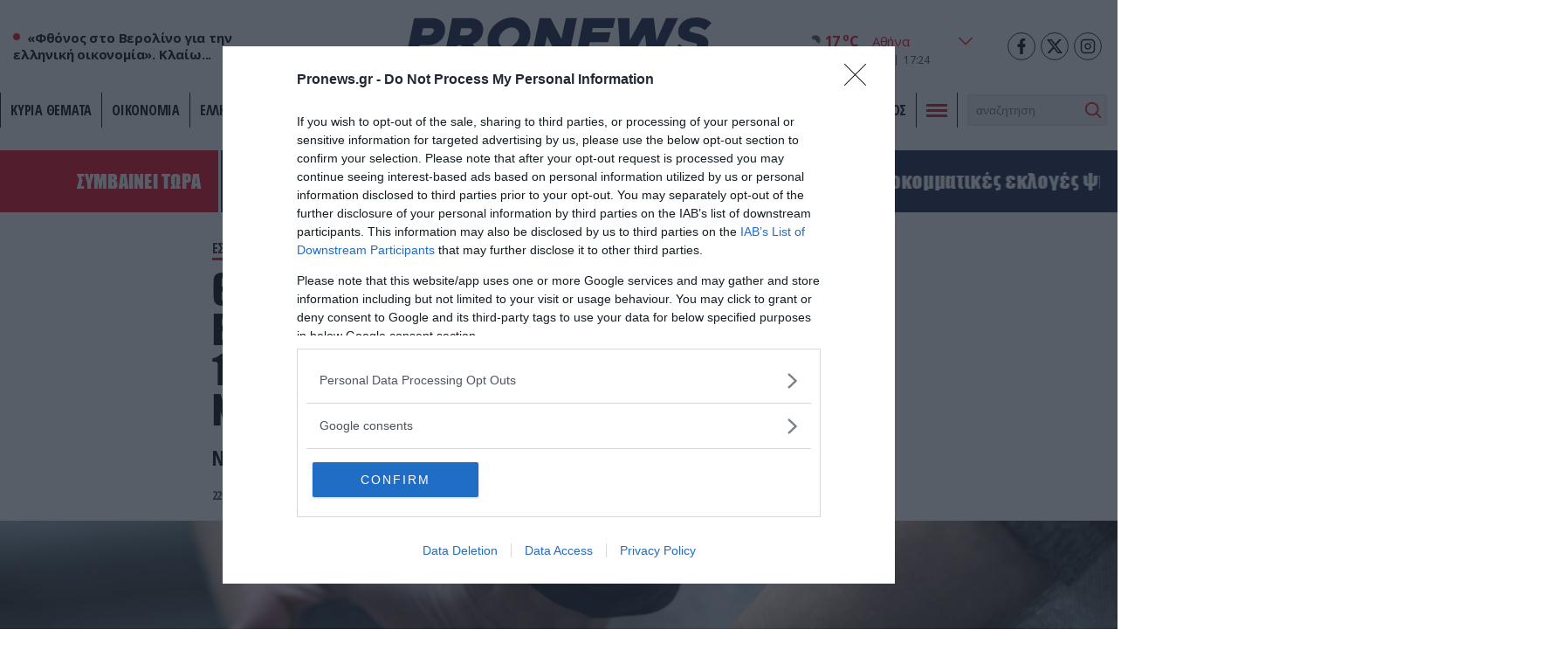

--- FILE ---
content_type: text/html; charset=UTF-8
request_url: https://www.pronews.gr/amyna-asfaleia/thes-niki-sti-fylaki-25xronos-voulgaros-pou-apopeirathike-na-viasei-19xroni-konta-sto-palio-424-stratiotiko-nosokomeio/
body_size: 38303
content:
<!DOCTYPE html><html lang="el" class="pf05"><head><meta charset="UTF-8"><title>Θεσ/νίκη: Στη φυλακή 25χρονος Βούλγαρος που αποπειράθηκε να βιάσει 19χρονη κοντά στο παλιό 424 Στρατιωτικό Νοσοκομείο – Pronews.gr</title><meta name=viewport content="width=device-width, user-scalable=no, maximum-scale=1, initial-scale=1"><meta name="language" content="greek"/><meta name="development" content="whiskey.gr"/><meta name='robots' content='max-image-preview:large' /><meta name="description" content="Νωρίτερα είχε ακολουθήσει 22χρονη στην πολυκατοικία της" /><link rel="canonical" href="https://www.pronews.gr/amyna-asfaleia/thes-niki-sti-fylaki-25xronos-voulgaros-pou-apopeirathike-na-viasei-19xroni-konta-sto-palio-424-stratiotiko-nosokomeio/" /><meta property="og:locale" content="el_GR" /><meta property="og:type" content="article"/><meta property="og:title" content="Θεσ/νίκη: Στη φυλακή 25χρονος Βούλγαρος που αποπειράθηκε να βιάσει 19χρονη κοντά στο παλιό 424 Στρατιωτικό Νοσοκομείο" /><meta property="og:url" content="https://www.pronews.gr/amyna-asfaleia/thes-niki-sti-fylaki-25xronos-voulgaros-pou-apopeirathike-na-viasei-19xroni-konta-sto-palio-424-stratiotiko-nosokomeio/"/><meta property="og:site_name" content="Pronews.gr" /><meta property="article:publisher" content="https://www.facebook.com/pronews.gr/" /><meta property="og:description" content="Νωρίτερα είχε ακολουθήσει 22χρονη στην πολυκατοικία της" /><meta property="og:image" content="https://www.pronews.gr/wp-content/uploads/2023/03/22/sillipsi-xeiropedes-astynomia-290922.jpg"/><meta property="og:image:secure_url" content="https://www.pronews.gr/wp-content/uploads/2023/03/22/sillipsi-xeiropedes-astynomia-290922.jpg"/><meta property="og:image:width" content="1200"/><meta property="og:image:height" content="900"/><meta property="article:tag" content="19χρονη" /><meta property="article:tag" content="απόπειρα" /><meta property="article:tag" content="Βιασμός" /><meta property="article:tag" content="Θεσσαλονίκη" /><meta property="article:published_time" content="2023-03-22T08:08:37+03:00" /><meta property="article:modified_time" content="2023-03-22T08:10:28+03:00" /><meta name="twitter:card" content="summary_large_image" /><meta name="twitter:title" content="Θεσ/νίκη: Στη φυλακή 25χρονος Βούλγαρος που αποπειράθηκε να βιάσει 19χρονη κοντά στο παλιό 424 Στρατιωτικό Νοσοκομείο" /><meta name="twitter:description" content="Νωρίτερα είχε ακολουθήσει 22χρονη στην πολυκατοικία της" /><meta name="twitter:creator" content="@pronewsgr" /><meta name="twitter:site" content="@pronewsgr" /><meta name="twitter:image" content="https://www.pronews.gr/wp-content/uploads/2023/03/22/sillipsi-xeiropedes-astynomia-290922.jpg" /> <script type="text/javascript" src="https://www.pronews.gr/wp-includes/js/jquery/jquery.min.js?ver=3.7.1" id="jquery-core-js"></script> <link rel="amphtml" href="https://www.pronews.gr/amyna-asfaleia/thes-niki-sti-fylaki-25xronos-voulgaros-pou-apopeirathike-na-viasei-19xroni-konta-sto-palio-424-stratiotiko-nosokomeio/amp/"><link rel="apple-touch-icon" sizes="57x57" href="https://www.pronews.gr/wp-content/themes/whsk_pronewsgr/icons/apple-icon-57x57.png"><link rel="apple-touch-icon" sizes="60x60" href="https://www.pronews.gr/wp-content/themes/whsk_pronewsgr/icons/apple-icon-60x60.png"><link rel="apple-touch-icon" sizes="72x72" href="https://www.pronews.gr/wp-content/themes/whsk_pronewsgr/icons/apple-icon-72x72.png"><link rel="apple-touch-icon" sizes="76x76" href="https://www.pronews.gr/wp-content/themes/whsk_pronewsgr/icons/apple-icon-76x76.png"><link rel="apple-touch-icon" sizes="114x114" href="https://www.pronews.gr/wp-content/themes/whsk_pronewsgr/icons/apple-icon-114x114.png"><link rel="apple-touch-icon" sizes="120x120" href="https://www.pronews.gr/wp-content/themes/whsk_pronewsgr/icons/apple-icon-120x120.png"><link rel="apple-touch-icon" sizes="144x144" href="https://www.pronews.gr/wp-content/themes/whsk_pronewsgr/icons/apple-icon-144x144.png"><link rel="apple-touch-icon" sizes="152x152" href="https://www.pronews.gr/wp-content/themes/whsk_pronewsgr/icons/apple-icon-152x152.png"><link rel="apple-touch-icon" sizes="180x180" href="https://www.pronews.gr/wp-content/themes/whsk_pronewsgr/icons/apple-icon-180x180.png"><link rel="icon" type="image/png" sizes="192x192"  href="https://www.pronews.gr/wp-content/themes/whsk_pronewsgr/icons/android-icon-192x192.png"><link rel="icon" type="image/png" sizes="32x32" href="https://www.pronews.gr/wp-content/themes/whsk_pronewsgr/icons/favicon-32x32.png"><link rel="icon" type="image/png" sizes="96x96" href="https://www.pronews.gr/wp-content/themes/whsk_pronewsgr/icons/favicon-96x96.png"><link rel="icon" type="image/png" sizes="16x16" href="https://www.pronews.gr/wp-content/themes/whsk_pronewsgr/icons/favicon-16x16.png"><link rel="manifest" href="https://www.pronews.gr/wp-content/themes/whsk_pronewsgr/icons/manifest.json"><meta name="msapplication-TileColor" content="#ffffff"><meta name="msapplication-TileImage" content="https://www.pronews.gr/wp-content/themes/whsk_pronewsgr/icons/ms-icon-144x144.png"><meta name="theme-color" content="#ffffff"><link rel="preconnect" href="https://fonts.googleapis.com"><link rel="preconnect" href="https://fonts.gstatic.com" crossorigin><link rel="preload" as="style" href="https://fonts.googleapis.com/css2?family=Noto+Serif:ital,wght@1,700&family=Open+Sans+Condensed:wght@700&family=Open+Sans:wght@400;500;600;700&display=swap"><link rel="stylesheet" media="print" onload="this.onload=null;this.removeAttribute('media');" href="https://fonts.googleapis.com/css2?family=Noto+Serif:ital,wght@1,700&family=Open+Sans+Condensed:wght@700&family=Open+Sans:wght@400;500;600;700&display=swap"> <noscript><link rel="stylesheet" href="https://fonts.googleapis.com/css2?family=Noto+Serif:ital,wght@1,700&family=Open+Sans+Condensed:wght@700&family=Open+Sans:wght@400;500;600;700&display=swap"> </noscript><link rel='dns-prefetch' href='//www.pronews.gr' /><link rel='dns-prefetch' href='//securepubads.g.doubleclick.net' /><link rel='dns-prefetch' href='//cdn.onesignal.com' /><link rel='dns-prefetch' href='//static.adman.gr' /><link rel="preload" as="image" href="https://www.pronews.gr/wp-content/uploads/2023/03/22/sillipsi-xeiropedes-astynomia-290922.jpg"/>  <script type="text/javascript" async=true>(function() {
  var host = window.location.hostname;
  var element = document.createElement('script');
  var firstScript = document.getElementsByTagName('script')[0];
  var url = 'https://cmp.inmobi.com'
    .concat('/choice/', 'gMC9m5wv0H9zA', '/', host, '/choice.js?tag_version=V3');
  var uspTries = 0;
  var uspTriesLimit = 3;
  element.async = true;
  element.type = 'text/javascript';
  element.src = url;

  firstScript.parentNode.insertBefore(element, firstScript);

  function makeStub() {
    var TCF_LOCATOR_NAME = '__tcfapiLocator';
    var queue = [];
    var win = window;
    var cmpFrame;

    function addFrame() {
      var doc = win.document;
      var otherCMP = !!(win.frames[TCF_LOCATOR_NAME]);

      if (!otherCMP) {
        if (doc.body) {
          var iframe = doc.createElement('iframe');

          iframe.style.cssText = 'display:none';
          iframe.name = TCF_LOCATOR_NAME;
          doc.body.appendChild(iframe);
        } else {
          setTimeout(addFrame, 5);
        }
      }
      return !otherCMP;
    }

    function tcfAPIHandler() {
      var gdprApplies;
      var args = arguments;

      if (!args.length) {
        return queue;
      } else if (args[0] === 'setGdprApplies') {
        if (
          args.length > 3 &&
          args[2] === 2 &&
          typeof args[3] === 'boolean'
        ) {
          gdprApplies = args[3];
          if (typeof args[2] === 'function') {
            args[2]('set', true);
          }
        }
      } else if (args[0] === 'ping') {
        var retr = {
          gdprApplies: gdprApplies,
          cmpLoaded: false,
          cmpStatus: 'stub'
        };

        if (typeof args[2] === 'function') {
          args[2](retr);
        }
      } else {
        if(args[0] === 'init' && typeof args[3] === 'object') {
          args[3] = Object.assign(args[3], { tag_version: 'V3' });
        }
        queue.push(args);
      }
    }

    function postMessageEventHandler(event) {
      var msgIsString = typeof event.data === 'string';
      var json = {};

      try {
        if (msgIsString) {
          json = JSON.parse(event.data);
        } else {
          json = event.data;
        }
      } catch (ignore) {}

      var payload = json.__tcfapiCall;

      if (payload) {
        window.__tcfapi(
          payload.command,
          payload.version,
          function(retValue, success) {
            var returnMsg = {
              __tcfapiReturn: {
                returnValue: retValue,
                success: success,
                callId: payload.callId
              }
            };
            if (msgIsString) {
              returnMsg = JSON.stringify(returnMsg);
            }
            if (event && event.source && event.source.postMessage) {
              event.source.postMessage(returnMsg, '*');
            }
          },
          payload.parameter
        );
      }
    }

    while (win) {
      try {
        if (win.frames[TCF_LOCATOR_NAME]) {
          cmpFrame = win;
          break;
        }
      } catch (ignore) {}

      if (win === window.top) {
        break;
      }
      win = win.parent;
    }
    if (!cmpFrame) {
      addFrame();
      win.__tcfapi = tcfAPIHandler;
      win.addEventListener('message', postMessageEventHandler, false);
    }
  };

  makeStub();

  var uspStubFunction = function() {
    var arg = arguments;
    if (typeof window.__uspapi !== uspStubFunction) {
      setTimeout(function() {
        if (typeof window.__uspapi !== 'undefined') {
          window.__uspapi.apply(window.__uspapi, arg);
        }
      }, 500);
    }
  };

  var checkIfUspIsReady = function() {
    uspTries++;
    if (window.__uspapi === uspStubFunction && uspTries < uspTriesLimit) {
      console.warn('USP is not accessible');
    } else {
      clearInterval(uspInterval);
    }
  };

  if (typeof window.__uspapi === 'undefined') {
    window.__uspapi = uspStubFunction;
    var uspInterval = setInterval(checkIfUspIsReady, 6000);
  }
})();</script>  <script async src="//agorahtag.tech/c/pronews.js"></script> <script>function initAds() {
    var script = document.createElement('script');
    script.async = 1;
    script.src = "//securepubads.g.doubleclick.net/tag/js/gpt.js";
    document.head.appendChild(script);
}
window.addEventListener('DOMContentLoaded', (event) => { initAds(); });</script> <script>var googletag = googletag || {};
  googletag.cmd = googletag.cmd || [];</script> <script>googletag.cmd.push(function() {

      var mobb = googletag.sizeMapping().
        addSize([0, 0], [300, 250]).
        addSize([769, 0], []). build();

      var mobstickyx = googletag.sizeMapping().
        addSize([0, 0], [320, 100]).
        addSize([769, 0], []). build();

      var mobile_sticky = googletag.sizeMapping()
        .addSize([0,0],[[300,250],[320,100],[320,50]])
        .addSize([340,0],[[300,250],[320,100],[320,50]])
        .addSize([768,0],[])
        .addSize([1024,0],[])
        .build();

      var header = googletag.sizeMapping()
        .addSize([0, 0], [])
        .addSize([340,0], [])
        .addSize([768, 0], [[728,90],[468,60]])
        .addSize([1024, 0],[[970,250],[970,90],[728,90]])
        .build();

      var billboard = googletag.sizeMapping()
        .addSize([0,0],[[300,250]])
        .addSize([340,0],[[300,250],[336,280]])
        .addSize([768, 0], [[728,90]])
        .addSize([1024, 0],[[970,250],[728,90]])
        .build();

      var infeed = googletag.sizeMapping()
        .addSize([0,0],[[300,250]])
        .addSize([340,0],[[300,250],[336,280]])
        .addSize([768,0],[[300,250],[336,280]])
        .addSize([1024,0],[])
        .build();

        var sidebar = googletag.sizeMapping()
        .addSize([0,0],[])
        .addSize([340,0],[])
        .addSize([768,0],[[300,250],[300,600]])
        .addSize([1024,0],[[300,250],[300,600]])
        .build();

      
      
        var inline = googletag.sizeMapping().addSize([0, 0], [[300, 250], [300, 600]]).addSize([340, 0], [[300, 250], [300, 600], [336, 280]]).addSize([768, 0], [[300, 250]]).addSize([1024, 0], [[300, 250], [336, 280]]).build();
        var inline0 = googletag.sizeMapping().addSize([0, 0], [[300, 250], [336, 280]]).addSize([340, 0], [[300, 250], [336, 280]]).addSize([768, 0], [[300, 250], [336, 280]]).addSize([1024, 0], [[300, 250], [336, 280], [640, 480], [640, 360]]).build();

        
      googletag.defineSlot('/64263326/pronews.gr/inline1', [[300, 250], [300, 600], [336, 280]], "inline1").defineSizeMapping(inline).addService(googletag.pubads());
      googletag.defineSlot('/64263326/pronews.gr/inline2', [[300, 250], [300, 600], [336, 280]], "inline2").defineSizeMapping(inline).addService(googletag.pubads());
      googletag.defineSlot('/64263326/pronews.gr/inline3', [[300, 250], [300, 600], [336, 280]], "inline3").defineSizeMapping(inline).addService(googletag.pubads());
      googletag.defineSlot('/64263326/pronews.gr/article_bottom_1', [300, 250], "article_bottom_1").addService(googletag.pubads());
      googletag.defineSlot('/64263326/pronews.gr/desktop_sticky', [300,250], 'desktop_sticky').defineSizeMapping(sidebar).addService(googletag.pubads());
      googletag.defineSlot('/64263326/pronews.gr/pronews_prestitial', [1, 1], 'div-pronews_prestitial').addService(googletag.pubads());
      googletag.defineSlot('/64263326/pronews.gr/sidebar1', [[300,250],[300,600]], "sidebar1").defineSizeMapping(sidebar).addService(googletag.pubads());
      googletag.defineSlot('/64263326/pronews.gr/sidebar2', [[300,250],[300,600]], "sidebar2").defineSizeMapping(sidebar).addService(googletag.pubads());
      googletag.defineSlot('/64263326/pronews.gr/sidebar3', [[300,250],[300,600]], "sidebar3").defineSizeMapping(sidebar).addService(googletag.pubads());
      googletag.pubads().setTargeting('nid', ["2882276"]);
      googletag.pubads().setTargeting('category', 'amyna-asfaleia' );
      googletag.pubads().setTargeting('type', 'post' );
      
      
      googletag.pubads().enableLazyLoad({
        fetchMarginPercent: 300,
        renderMarginPercent: 150,
        mobileScaling: 2,
      });

      googletag.pubads().collapseEmptyDivs();
      googletag.pubads().setCentering(true);
      // googletag.pubads().disableInitialLoad();
      googletag.pubads().enableSingleRequest();
      googletag.enableServices();

      // googletag.pubads().addEventListener('slotRenderEnded', function(event) {
      //   if(event.slot.getSlotElementId() == "desktop_sticky" && !event.isEmpty) {document.querySelector('.fixed-ad-left').classList.add("loaded"); }    
      // });

    });</script> <script type='application/ld+json'>{
      "@context":"https:\/\/schema.org",
      "@type":"WebSite",
      "@id":"#website",
      "url":"https:\/\/www.pronews.gr\/",
      "image":{
        "@context":"http://schema.org",
        "@type":"ImageObject",
        "url":"https://www.pronews.gr/wp-content/themes/whsk_pronewsgr/common/imgs/publisher-logo.png",
        "width":400,
        "height":60
      },
      "name":"Pronews.gr",
      "sameAs":[
        "https://www.facebook.com/pronews.gr/",
        "https://twitter.com/pronewsgr",
        "https://www.instagram.com/pronews.gr/",
        "https://www.youtube.com/user/PronewsTv/"
      ]
    }</script>  <script async src="https://www.googletagmanager.com/gtag/js?id=G-5487S183MF"></script> <script>window.dataLayer = window.dataLayer || [];
  function gtag(){dataLayer.push(arguments);}
  gtag('js', new Date());

  gtag('config', 'G-5487S183MF');</script> <script type="text/javascript">!function(){"use strict";function e(e){var t=!(arguments.length>1&&void 0!==arguments[1])||arguments[1],c=document.createElement("script");c.src=e,t?c.type="module":(c.async=!0,c.type="text/javascript",c.setAttribute("nomodule",""));var n=document.getElementsByTagName("script")[0];n.parentNode.insertBefore(c,n)}!function(t,c){!function(t,c,n){var a,o,r;n.accountId=c,null!==(a=t.marfeel)&&void 0!==a||(t.marfeel={}),null!==(o=(r=t.marfeel).cmd)&&void 0!==o||(r.cmd=[]),t.marfeel.config=n;var i="https://sdk.mrf.io/statics";e("".concat(i,"/marfeel-sdk.js?id=").concat(c),!0),e("".concat(i,"/marfeel-sdk.es5.js?id=").concat(c),!1)}(t,c,arguments.length>2&&void 0!==arguments[2]?arguments[2]:{})}(window,5551,{} /* Config */)}();</script> <script type='text/javascript' src='https://platform-api.sharethis.com/js/sharethis.js#property=61fbfe0d827ae800190f7b02&product=inline-share-buttons' async='async'></script> <link media="all" href="https://www.pronews.gr/wp-content/cache/autoptimize/css/autoptimize_26acab3f9ba443a5255ab5323c5e0b9b.css" rel="stylesheet"></head><body class="wp-singular post-template-default single single-post postid-2882276 single-format-standard wp-theme-whsk_pronewsgr pronewsgr"> <script>if(/Android|webOS|iPhone|iPad|iPod|BlackBerry|IEMobile|Opera Mini/i.test(navigator.userAgent)){
  document.body.classList.add('mobile-device');
} else{
  document.body.classList.add('desktop-device');
}</script> <script async src="https://static.adman.gr/adman.js"></script> <script>window.AdmanQueue=window.AdmanQueue||[];AdmanQueue.push(function(){Adman.adunit({id:4018,h:'https://x.grxchange.gr',inline:true})});</script> <div id='div-pronews_prestitial'> <script>googletag.cmd.push(function() { googletag.display('div-pronews_prestitial'); });</script> </div><div id="website"><div class="wrap-main-header"><header id="MainHeader"><div class="site-header"><div class="maxgridrow"><div class="columns is-gapless level is-mobile"><div class="column is-3-tablet is-3-desktop left-side is-2-mobile"><div id="m-punch"> <span></span> <span></span> <span></span></div><div class="pronews_sp is-hidden-touch"> <span class="dot"></span> <span class="pro-lab"> «Φθόνος στο Βερολίνο για την ελληνική οικονομία». Κλαίω... </span></div></div><div class="column is-6-tablet is-6-desktop is-7-mobile"> <a href="/" title="pronews.gr" class="header-logo"> <svg xmlns="http://www.w3.org/2000/svg" width="430.48" height="57.01" viewBox="0 0 430.48 57.01"> <g id="pronews-logo" transform="translate(-64.75 -220.232)"> <path id="Path_907" fill="#000" data-name="Path 907" d="M290.04,221.2l-6.33,29.51L268.39,221.2H253l-11.46,55.08h15.55l6.33-29.51,15.4,29.51h15.31L305.6,221.2Z"/> <path id="Path_908" fill="#000" data-name="Path 908" d="M472.14,242.282c-6.01-1.36-7.94-1.76-7.94-3.77,0-2.33,2.65-5.37,8.02-5.37a22.019,22.019,0,0,1,13.71,5.21l9.3-10.26c-5.53-5.21-13.23-7.86-21.57-7.86-15.23,0-25.34,8.82-25.34,20.12,0,10.26,8.26,12.43,18.76,15.07,6.33,1.6,7.86,1.76,7.86,3.53,0,2.41-2.97,5.37-9.22,5.37a23.263,23.263,0,0,1-15.71-6.33l-10.1,9.54c5.69,6.03,14.75,9.71,24.69,9.71,14.59,0,26.14-7.94,26.14-20.21C490.74,248.292,484.97,245.242,472.14,242.282Z"/> <path id="Path_909" fill="#000" data-name="Path 909" d="M431.23,221.2l-13.47,31.83-3.85-31.83H397.15l-17.4,31.83V221.2H363.23l3.87,55.08h15.71l18.36-31.83,4.65,31.83h15.71l26.7-55.08Z"/> <path id="Path_910" fill="#000" data-name="Path 910" d="M303.77,276.282h44.34l2.89-13.87H322.3l1.44-7.3h26.22l2.89-13.87H326.69l1.2-6.17h28.79l2.89-13.87H315.23Z"/> <path id="Path_911" data-name="Path 911" d="M102.13,221.192H76.23l-11.48,55.09H80.31l3.53-16.6H95.15c13.79,0,24.78-9.38,24.78-22.45C119.93,227.692,112.87,221.192,102.13,221.192Zm-6.35,24.39H86.72v-.01l2.17-10.26H98.91c3.29,0,5.13,1.2,5.13,3.21C104.04,241.892,99.87,245.582,95.78,245.582Z" fill="#ed1c24"/> <path id="Path_912" data-name="Path 912" d="M173.63,237.232c0-9.54-7.06-16.04-17.8-16.04h-25.9l-11.47,55.08h15.55l3.53-16.6h5.21l10.02,16.6h17.32l-11.15-18.44C167.62,254.552,173.63,246.862,173.63,237.232Zm-24.14,8.35h-9.06l2.17-10.27h10.02c3.29,0,5.13,1.2,5.13,3.21C157.75,241.892,153.58,245.582,149.49,245.582Z" fill="#ed1c24"/> <path id="Path_913" data-name="Path 913" d="M214.76,220.242c-17.4,0-35.2,15.15-35.2,32.87.01,13.47,10.59,24.13,25.34,24.13,17.48,0,35.28-15.23,35.28-32.95C240.18,230.822,229.6,220.242,214.76,220.242Zm-8.89,42.89a10.149,10.149,0,0,1-10.5-10.5c0-8.66,9.14-18.28,18.52-18.28a10.2,10.2,0,0,1,10.5,10.5C224.39,253.512,215.25,263.132,205.87,263.132Z" fill="#ed1c24"/> </g> </svg> </a></div><div class="column is-3-tablet is-3-desktop is-3-mobile"><div class="wrap-weather-social"><div class=""><div id="header-weather" class="weather-info"><div class="weather-flex"><div class="weather-i prel"> <img alt="weather-icon" class="weather-ico" width="50" height="50" src="/wp-content/themes/whsk_pronewsgr/common/imgs/weather/02n@2x.png" /> <span class="gem-temperature"> <span class="weather-num">17</span> <sup>o</sup>C </span></div> <select name="grCities" id="grCities"><option value="athensgr">Αθήνα</option><option value="thessalonikigr">Θεσσαλονίκη</option><option value="patragr">Πάτρα</option><option value="ioanninagr">Ιωάννινα</option><option value="herakliongr">Ηράκλειο</option> </select></div> <script>window.addEventListener('DOMContentLoaded', function() {
    const grCities = document.querySelector('#grCities');
    grCities.addEventListener('change', function(e){
      weatherSetCookie("weather_api_cookie", e.target.value , 1); 
      getNewWeather(e.target.value);
    });
    checkWeather();
  });
  
  
  function getNewWeather(city = "athensgr"){
    fetch('/wp-content/themes/whsk_pronewsgr/weather_api.php')
    .then(response => response.json())
    .then(data => {
      if(data.weather){
        if(data.weather[city]){
          document.querySelector('.weather-ico').src = data.weather[city].temp_ico;
          document.querySelector('.weather-num').innerHTML = data.weather[city].temp_num;
        }
      }
    });
  }
  
  
function checkWeather() {
  const weather_api_cookie = weatherGetCookie("weather_api_cookie");
  if (weather_api_cookie != "") {
    const grCitiesVal = document.querySelector('#grCities');
    getNewWeather(weather_api_cookie);
    grCitiesVal.querySelector(`[value='${weather_api_cookie}']`).setAttribute('selected','');
  } else {
    const grCitiesVal = document.querySelector('#grCities');
    weatherSetCookie("weather_api_cookie", grCitiesVal.value , 1); 
    getNewWeather(grCitiesVal.value);
  }
} 
  
function weatherSetCookie(cname, cvalue, exdays) {
  var d = new Date();
  d.setTime(d.getTime() + (exdays*24*60*60*1000));
  var expires = "expires="+ d.toUTCString();
  document.cookie = cname + "=" + cvalue + ";" + expires + ";path=/";
}
  
function weatherGetCookie(cname) {
  var name = cname + "=";
  var decodedCookie = decodeURIComponent(document.cookie);
  var ca = decodedCookie.split(';');
  for(var i = 0; i <ca.length; i++) {
    var c = ca[i];
    while (c.charAt(0) == ' ') {
      c = c.substring(1);
    }
    if (c.indexOf(name) == 0) {
      return c.substring(name.length, c.length);
    }
  }
  return "";
}</script></div><div id="header-date" class="is-flex wrap-date"><div class="fulldate"> <span class="imeratext">Κυριακή</span> <span class="imeranumber"> 23</span> <span class="minastext">11</span> <span class="yearnumber">2025</span></div><div id="txtime"></div></div></div><div class="social-header"> <a rel="noopener" href="https://www.facebook.com/pronews.gr/" target="_blank"> <svg width="64px" height="64px" viewBox="-5 0 20 20" version="1.1" xmlns="http://www.w3.org/2000/svg" xmlns:xlink="http://www.w3.org/1999/xlink" fill="#000000"><g id="SVGRepo_bgCarrier" stroke-width="0"></g><g id="SVGRepo_tracerCarrier" stroke-linecap="round" stroke-linejoin="round"></g><g id="SVGRepo_iconCarrier"><g id="Page-1" stroke="none" stroke-width="1" fill="none" fill-rule="evenodd"> <g id="Dribbble-Light-Preview" transform="translate(-385.000000, -7399.000000)" fill="#000000"> <g id="icons" transform="translate(56.000000, 160.000000)"> <path d="M335.821282,7259 L335.821282,7250 L338.553693,7250 L339,7246 L335.821282,7246 L335.821282,7244.052 C335.821282,7243.022 335.847593,7242 337.286884,7242 L338.744689,7242 L338.744689,7239.14 C338.744689,7239.097 337.492497,7239 336.225687,7239 C333.580004,7239 331.923407,7240.657 331.923407,7243.7 L331.923407,7246 L329,7246 L329,7250 L331.923407,7250 L331.923407,7259 L335.821282,7259 Z" id="facebook-[#176]"> </path> </g> </g> </g> </g></svg> </a> <a rel="noopener" href="https://twitter.com/pronewsgr" target="_blank"> <svg xmlns="http://www.w3.org/2000/svg" shape-rendering="geometricPrecision" text-rendering="geometricPrecision" image-rendering="optimizeQuality" fill-rule="evenodd" clip-rule="evenodd" viewBox="0 0 512 462.799"><path fill-rule="nonzero" d="M403.229 0h78.506L310.219 196.04 512 462.799H354.002L230.261 301.007 88.669 462.799h-78.56l183.455-209.683L0 0h161.999l111.856 147.88L403.229 0zm-27.556 415.805h43.505L138.363 44.527h-46.68l283.99 371.278z"/></svg> </a> <a rel="noopener" href="https://www.instagram.com/pronews.gr/"  target="_blank"> <svg fill="none" height="24" stroke="#000" stroke-linecap="round" stroke-linejoin="round" stroke-width="2" viewBox="0 0 24 24" width="24" xmlns="http://www.w3.org/2000/svg"><rect height="20" rx="5" ry="5" width="20" x="2" y="2"/><path d="M16 11.37A4 4 0 1 1 12.63 8 4 4 0 0 1 16 11.37z"/><line x1="17.5" x2="17.5" y1="6.5" y2="6.5"/></svg> </a></div></div></div></div></div></div><div class="main-nav prel"><nav id="mainmenu"><ul class="pronews-menu" itemscope itemtype="http://www.schema.org/SiteNavigationElement"><li itemprop="name" role="menuitem" id="menu-item-11" class="menu-item"> <a itemprop="url" title="" href="/kyria-themata/">ΚΥΡΙΑ ΘΕΜΑΤΑ</a></li><li itemprop="name" role="menuitem" id="menu-item-1" class="menu-item"> <a itemprop="url" title="Οικονομία" href="/category/oikonomia/">Οικονομία</a></li><li itemprop="name" role="menuitem" id="menu-item-2" class="menu-item"> <a itemprop="url" title="Ελληνική Πολιτική" href="/category/elliniki-politiki/">Ελληνική Πολιτική</a></li><li itemprop="name" role="menuitem" id="menu-item-3" class="menu-item"> <a itemprop="url" title="Αθλητισμός" href="/category/athlitismos/">Αθλητισμός</a></li><li itemprop="name" role="menuitem" id="menu-item-4" class="menu-item"> <a itemprop="url" title="Διεθνή" href="/category/kosmos/">Διεθνή</a></li><li itemprop="name" role="menuitem" id="menu-item-5" class="menu-item"> <a itemprop="url" title="Lifestyle" href="/category/lifestyle/">Lifestyle</a></li><li itemprop="name" role="menuitem" id="menu-item-6" class="menu-item"> <a itemprop="url" title="Υγεία" href="/category/ygeia/">Υγεία</a></li><li itemprop="name" role="menuitem" id="menu-item-7" class="menu-item"> <a itemprop="url" title="Άμυνα & Ασφάλεια" href="/category/amyna-asfaleia/">Άμυνα & Ασφάλεια</a></li><li itemprop="name" role="menuitem" id="menu-item-8" class="menu-item"> <a itemprop="url" title="Περιβάλλον" href="/category/perivallon/">Περιβάλλον</a></li><li itemprop="name" role="menuitem" id="menu-item-9" class="menu-item"> <a itemprop="url" title="Πολιτισμός" href="/category/politismos/">Πολιτισμός</a></li><li class="menu-item toggle-button"><div id="punch"> <span></span><span></span><span></span></div></li><li class="menu-item" style="padding-top:2px"><div class="search-area"><form method="get" id="searchform" action="https://www.pronews.gr/"> <input type="text" class="field" name="s" id="s" placeholder="αναζήτηση" onfocus="this.placeholder = ''" onblur="this.placeholder = 'search'" /> <input type="submit" class="submit" name="submit" id="searchsubmit" value="Αναζήτηση" /></form></div></li></ul></nav><div id="mega-menu"><div class="maxgridrow prel"><div class="columns is-multiline is-variable is-3-tablet is-1-mobile is-3-desktop is-4-widescreen is-mobile"><div class="column is-6-mobile is-6-tablet is-hidden-desktop"><div class="mm-menu-logo"> <svg xmlns="http://www.w3.org/2000/svg" width="430.48" height="57.01" viewBox="0 0 430.48 57.01"> <g id="pronews-logo" transform="translate(-64.75 -220.232)"> <path id="Path_907" fill="#000" data-name="Path 907" d="M290.04,221.2l-6.33,29.51L268.39,221.2H253l-11.46,55.08h15.55l6.33-29.51,15.4,29.51h15.31L305.6,221.2Z"/> <path id="Path_908" fill="#000" data-name="Path 908" d="M472.14,242.282c-6.01-1.36-7.94-1.76-7.94-3.77,0-2.33,2.65-5.37,8.02-5.37a22.019,22.019,0,0,1,13.71,5.21l9.3-10.26c-5.53-5.21-13.23-7.86-21.57-7.86-15.23,0-25.34,8.82-25.34,20.12,0,10.26,8.26,12.43,18.76,15.07,6.33,1.6,7.86,1.76,7.86,3.53,0,2.41-2.97,5.37-9.22,5.37a23.263,23.263,0,0,1-15.71-6.33l-10.1,9.54c5.69,6.03,14.75,9.71,24.69,9.71,14.59,0,26.14-7.94,26.14-20.21C490.74,248.292,484.97,245.242,472.14,242.282Z"/> <path id="Path_909" fill="#000" data-name="Path 909" d="M431.23,221.2l-13.47,31.83-3.85-31.83H397.15l-17.4,31.83V221.2H363.23l3.87,55.08h15.71l18.36-31.83,4.65,31.83h15.71l26.7-55.08Z"/> <path id="Path_910" fill="#000" data-name="Path 910" d="M303.77,276.282h44.34l2.89-13.87H322.3l1.44-7.3h26.22l2.89-13.87H326.69l1.2-6.17h28.79l2.89-13.87H315.23Z"/> <path id="Path_911" data-name="Path 911" d="M102.13,221.192H76.23l-11.48,55.09H80.31l3.53-16.6H95.15c13.79,0,24.78-9.38,24.78-22.45C119.93,227.692,112.87,221.192,102.13,221.192Zm-6.35,24.39H86.72v-.01l2.17-10.26H98.91c3.29,0,5.13,1.2,5.13,3.21C104.04,241.892,99.87,245.582,95.78,245.582Z" fill="#ed1c24"/> <path id="Path_912" data-name="Path 912" d="M173.63,237.232c0-9.54-7.06-16.04-17.8-16.04h-25.9l-11.47,55.08h15.55l3.53-16.6h5.21l10.02,16.6h17.32l-11.15-18.44C167.62,254.552,173.63,246.862,173.63,237.232Zm-24.14,8.35h-9.06l2.17-10.27h10.02c3.29,0,5.13,1.2,5.13,3.21C157.75,241.892,153.58,245.582,149.49,245.582Z" fill="#ed1c24"/> <path id="Path_913" data-name="Path 913" d="M214.76,220.242c-17.4,0-35.2,15.15-35.2,32.87.01,13.47,10.59,24.13,25.34,24.13,17.48,0,35.28-15.23,35.28-32.95C240.18,230.822,229.6,220.242,214.76,220.242Zm-8.89,42.89a10.149,10.149,0,0,1-10.5-10.5c0-8.66,9.14-18.28,18.52-18.28a10.2,10.2,0,0,1,10.5,10.5C224.39,253.512,215.25,263.132,205.87,263.132Z" fill="#ed1c24"/> </g> </svg></div></div><div class="column is-6-mobile is-12-desktop is-6-tablet has-text-right is-align-self-center"> <span class="close-mega zonasemi" id="close">ΚΛΕΙΣΙΜΟ</span></div><div class="column is-12-mobile is-12-tablet is-hidden-desktop"><div class="search-area"><form method="get" id="searchform" action="https://www.pronews.gr/"> <input type="text" class="field" name="s" id="s" placeholder="αναζήτηση" onfocus="this.placeholder = ''" onblur="this.placeholder = 'search'" /> <input type="submit" class="submit" name="submit" id="searchsubmit" value="Αναζήτηση" /></form></div></div><div class="column menu-col is-2-desktop is-2-widescreen is-3-tablet is-12-mobile"><li id="menu-item-1" class="menu-item"> <span class="column-theader"><a href="/mosaiko_/">Μωσαϊκό</a></span></li></div><div class="column menu-col is-2-desktop is-2-widescreen is-3-tablet is-12-mobile"><li id="menu-item-2" class="menu-item"> <span class="column-theader"><a href="/news/">Ειδήσεις</a></span></li></div><div class="column menu-col is-2-desktop is-2-widescreen is-3-tablet is-12-mobile"><li id="menu-item-3" class="menu-item"> <span class="column-theader"><a href="/kyria-themata/">Κύρια Θέματα</a></span></li></div><div class="column menu-col is-2-desktop is-2-widescreen is-3-tablet is-12-mobile"><li id="menu-item-4" class="menu-item"> <span class="column-theader"><a href="/pods/">PodRadio</a></span></li></div><div class="column menu-col is-2-desktop is-2-widescreen is-3-tablet is-12-mobile"><li id="menu-item-5" class="menu-item"> <span class="column-theader"><a href="/egkyroi-kykloi/">Έγκυροι Κύκλοι</a></span></li></div><div class="column menu-col is-2-desktop is-2-widescreen is-3-tablet is-12-mobile"><li id="menu-item-6" class="menu-item"> <span class="column-theader"><a href="/category/opinion-makers/">Opinion Makers</a></span></li></div><div class="column menu-col is-2-desktop is-2-widescreen is-3-tablet is-12-mobile"><li id="menu-item-7" class="menu-item"> <span class="column-theader"><a href="/category/oikonomia/">Οικονομία</a></span></li></div><div class="column menu-col is-2-desktop is-2-widescreen is-3-tablet is-12-mobile"><li id="menu-item-8" class="menu-item"> <span class="column-theader"><a href="/category/kosmos/">Κόσμος</a></span></li></div><div class="column menu-col is-2-desktop is-2-widescreen is-3-tablet is-12-mobile"><li id="menu-item-9" class="menu-item"> <span class="column-theader"><a href="/category/koinonia/">Κοινωνία</a></span></li></div><div class="column menu-col is-2-desktop is-2-widescreen is-3-tablet is-12-mobile"><li id="menu-item-10" class="menu-item"> <span class="column-theader"><a href="/category/epistimes/">Επιστήμες</a></span></li></div><div class="column menu-col is-2-desktop is-2-widescreen is-3-tablet is-12-mobile"><li id="menu-item-11" class="menu-item"> <span class="column-theader"><a href="/category/istoria/">Ιστορία</a></span></li></div><div class="column menu-col is-2-desktop is-2-widescreen is-3-tablet is-12-mobile"><li id="menu-item-12" class="menu-item"> <span class="column-theader"><a href="/category/kypros/">Κύπρος</a></span></li></div><div class="column menu-col is-2-desktop is-2-widescreen is-3-tablet is-12-mobile"><li id="menu-item-13" class="menu-item"> <span class="column-theader"><a href="/category/x-files/">X-Files</a></span></li></div><div class="column menu-col is-2-desktop is-2-widescreen is-3-tablet is-12-mobile"><li id="menu-item-14" class="menu-item"> <span class="column-theader"><a href="/category/travel/">Travel</a></span></li></div><div class="column is-12 is-hidden-touch"> <sep class="sep-horizontal"></sep></div><div class="column menu-col is-one-fifth-desktop is-one-fifth-widescreen is-one-fifth-tablet is-12-mobile"><li id="menu-item-1" class="menu-item"> <span class="column-header"><a href="/category/elliniki-politiki">Ελληνική Πολιτική</a></span><ul class="submenu is-hidden-mobile"><li class="sub-menu-item uppercase"> <a href="/category/elliniki-politiki/kyvernisi">Κυβέρνηση</a></li><li class="sub-menu-item uppercase"> <a href="/category/elliniki-politiki/aytodioikisi">Αυτοδιοίκηση</a></li><li class="sub-menu-item uppercase"> <a href="/category/elliniki-politiki/voyli">Βουλή</a></li><li class="sub-menu-item uppercase"> <a href="/category/elliniki-politiki/proedria-dimokratias">Προεδρία Δημοκρατίας</a></li><li class="sub-menu-item uppercase"> <a href="/category/elliniki-politiki/nd">ΝΔ</a></li><li class="sub-menu-item uppercase"> <a href="/category/elliniki-politiki/syriza">ΣΥΡΙΖΑ</a></li><li class="sub-menu-item uppercase"> <a href="/category/elliniki-politiki/kinal">ΠΑΣΟΚ - ΚΙΝΑΛ</a></li><li class="sub-menu-item uppercase"> <a href="/category/elliniki-politiki/kke">ΚΚΕ</a></li><li class="sub-menu-item uppercase"> <a href="/category/elliniki-politiki/elliniki-lysi">Ελληνική Λύση</a></li><li class="sub-menu-item uppercase"> <a href="/category/elliniki-politiki/mera25">ΜέΡΑ25</a></li><li class="sub-menu-item uppercase"> <a href="/category/elliniki-politiki/alla-kommata">Άλλα κόμματα</a></li><li class="sub-menu-item uppercase"> <a href="/category/elliniki-politiki/mme">ΜΜΕ</a></li><li class="sub-menu-item uppercase"> <a href="/category/elliniki-politiki/provocateur">Provocateur</a></li><li class="sub-menu-item uppercase"> <a href="/category/elliniki-politiki/dimoskopiseis">Δημοσκοπήσεις</a></li></ul></li></div><div class="column menu-col is-one-fifth-desktop is-one-fifth-widescreen is-one-fifth-tablet is-12-mobile"><li id="menu-item-2" class="menu-item"> <span class="column-header"><a href="/category/athlitismos">Αθλητισμός</a></span><ul class="submenu is-hidden-mobile"><li class="sub-menu-item uppercase"> <a href="/category/athlitismos/champions-league">Champions League</a></li><li class="sub-menu-item uppercase"> <a href="/category/athlitismos/alla-spor">Άλλα σπορ</a></li><li class="sub-menu-item uppercase"> <a href="/category/athlitismos/diethnes-podosfairo">Διεθνές Ποδόσφαιρο</a></li><li class="sub-menu-item uppercase"> <a href="/category/athlitismos/elliniko-podosfairo">Ελληνικό Ποδόσφαιρο</a></li><li class="sub-menu-item uppercase"> <a href="/category/athlitismos/mpasket">Μπάσκετ</a></li><li class="sub-menu-item uppercase"> <a href="/category/athlitismos/paraskinio">Παρασκήνιο</a></li></ul></li></div><div class="column menu-col is-one-fifth-desktop is-one-fifth-widescreen is-one-fifth-tablet is-12-mobile"><li id="menu-item-3" class="menu-item"> <span class="column-header"><a href="/category/amyna-asfaleia">Άμυνα & Ασφάλεια</a></span><ul class="submenu is-hidden-mobile"><li class="sub-menu-item uppercase"> <a href="/category/amyna-asfaleia/ypetha">ΥΠ.ΕΘ.Α</a></li><li class="sub-menu-item uppercase"> <a href="/category/amyna-asfaleia/geetha">Γ.Ε.ΕΘ.Α</a></li><li class="sub-menu-item uppercase"> <a href="/category/amyna-asfaleia/hersaies-dynameis">Χερσαίες Δυνάμεις</a></li><li class="sub-menu-item uppercase"> <a href="/category/amyna-asfaleia/naytiko">Ναυτικό</a></li><li class="sub-menu-item uppercase"> <a href="/category/amyna-asfaleia/aeroporia">Αεροπορία</a></li><li class="sub-menu-item uppercase"> <a href="/category/amyna-asfaleia/ypex">ΥΠ.ΕΞ.</a></li><li class="sub-menu-item uppercase"> <a href="/category/amyna-asfaleia/toyrkia">Τουρκία</a></li><li class="sub-menu-item uppercase"> <a href="/category/amyna-asfaleia/ellinotoyrkika">Ελληνοτουρκικά</a></li><li class="sub-menu-item uppercase"> <a href="/category/amyna-asfaleia/spy-news">Spy news</a></li><li class="sub-menu-item uppercase"> <a href="/category/amyna-asfaleia/diethnis-asfaleia">Διεθνής Ασφάλεια</a></li><li class="sub-menu-item uppercase"> <a href="/category/amyna-asfaleia/ethnika-themata">Εθνικά Θέματα</a></li><li class="sub-menu-item uppercase"> <a href="/category/amyna-asfaleia/eidikes-dynameis">Ειδικές Δυνάμεις</a></li><li class="sub-menu-item uppercase"> <a href="/category/amyna-asfaleia/enoples-sygkroyseis">Ένοπλες Συγκρούσεις</a></li><li class="sub-menu-item uppercase"> <a href="/category/amyna-asfaleia/esoteriki-asfaleia">Εσωτερική Ασφάλεια</a></li><li class="sub-menu-item uppercase"> <a href="/category/amyna-asfaleia/omogeneia">Ομογένεια</a></li><li class="sub-menu-item uppercase"> <a href="/category/amyna-asfaleia/prosopiko">Προσωπικό</a></li><li class="sub-menu-item uppercase"> <a href="/category/amyna-asfaleia/	pyraylika-systimata">Πυραυλικά Συστήματα</a></li><li class="sub-menu-item uppercase"> <a href="/category/amyna-asfaleia/politiki-prostasia">Πολιτική Προστασία</a></li></ul></li></div><div class="column menu-col is-one-fifth-desktop is-one-fifth-widescreen is-one-fifth-tablet is-12-mobile"><li id="menu-item-4" class="menu-item"> <span class="column-header"><a href="/category/auto-moto">Auto-Moto</a></span><ul class="submenu is-hidden-mobile"><li class="sub-menu-item uppercase"> <a href="/category/auto-moto/sports-cars">Sports Cars</a></li><li class="sub-menu-item uppercase"> <a href="/category/auto-moto/agora">Αγορά</a></li><li class="sub-menu-item uppercase"> <a href="/category/auto-moto/agones">Αγώνες</a></li><li class="sub-menu-item uppercase"> <a href="/category/auto-moto/dokimes">Δοκιμές</a></li><li class="sub-menu-item uppercase"> <a href="/category/auto-moto/paroysiaseis">Παρουσιάσεις</a></li><li class="sub-menu-item uppercase"> <a href="/category/auto-moto/tehnologia">Τεχνολογία</a></li></ul></li></div><div class="column menu-col is-one-fifth-desktop is-one-fifth-widescreen is-one-fifth-tablet is-12-mobile"><li id="menu-item-5" class="menu-item"> <span class="column-header"><a href="/category/lifestyle">Lifestyle</a></span><ul class="submenu is-hidden-mobile"><li class="sub-menu-item uppercase"> <a href="/category/lifestyle/celebrities">Celebrities</a></li><li class="sub-menu-item uppercase"> <a href="/category/lifestyle/good-life">Good life</a></li><li class="sub-menu-item uppercase"> <a href="/category/lifestyle/moda">Μόδα</a></li><li class="sub-menu-item uppercase"> <a href="/category/lifestyle/taxidia">Ταξίδια</a></li><li class="sub-menu-item uppercase"> <a href="/category/lifestyle/tileorasi">Τηλεόραση</a></li><li class="sub-menu-item uppercase"> <a href="/category/lifestyle/fagito">Φαγητό</a></li><li class="sub-menu-item uppercase"> <a href="/category/lifestyle/astra-zodia">Άστρα & Ζώδια</a></li></ul></li></div><div class="column menu-col is-one-fifth-desktop is-one-fifth-widescreen is-one-fifth-tablet is-12-mobile"><li id="menu-item-6" class="menu-item"> <span class="column-header"><a href="/category/ygeia">Υγεία</a></span><ul class="submenu is-hidden-mobile"><li class="sub-menu-item uppercase"> <a href="/category/ygeia/diatrofi">Διατροφή</a></li><li class="sub-menu-item uppercase"> <a href="/category/ygeia/plastiki-heiroyrgiki">Πλαστική Χειρουργική</a></li><li class="sub-menu-item uppercase"> <a href="/category/ygeia/proionta-ypiresies">Προϊόντα & Υπηρεσίες</a></li><li class="sub-menu-item uppercase"> <a href="/category/ygeia/farmaka">Φάρμακα</a></li><li class="sub-menu-item uppercase"> <a href="/category/ygeia/fysiki-katastasi">Φυσική Κατάσταση</a></li></ul></li></div><div class="column menu-col is-one-fifth-desktop is-one-fifth-widescreen is-one-fifth-tablet is-12-mobile"><li id="menu-item-7" class="menu-item"> <span class="column-header"><a href="/category/thriskeia">Θρησκεία</a></span><ul class="submenu is-hidden-mobile"><li class="sub-menu-item uppercase"> <a href="/category/thriskeia/agio-oros">Άγιο Όρος</a></li><li class="sub-menu-item uppercase"> <a href="/category/thriskeia/vatikano">Βατικανό</a></li><li class="sub-menu-item uppercase"> <a href="/category/thriskeia/vioi-agion">Βίοι Αγίων</a></li><li class="sub-menu-item uppercase"> <a href="/category/thriskeia/didahes">Διδαχές</a></li><li class="sub-menu-item uppercase"> <a href="/category/thriskeia/elladiki-ekklisia">Ελλαδική Εκκλησία</a></li><li class="sub-menu-item uppercase"> <a href="/category/thriskeia/thriskeies-toy-kosmoy">Θρησκείες Του Κόσμου</a></li><li class="sub-menu-item uppercase"> <a href="/category/thriskeia/mystikismos">Μυστικισμός</a></li><li class="sub-menu-item uppercase"> <a href="/category/thriskeia/orthodoxia">Ορθοδοξία</a></li><li class="sub-menu-item uppercase"> <a href="/category/thriskeia/patriarheia">Πατριαρχεία</a></li></ul></li></div><div class="column menu-col is-one-fifth-desktop is-one-fifth-widescreen is-one-fifth-tablet is-12-mobile"><li id="menu-item-8" class="menu-item"> <span class="column-header"><a href="/category/gynaika">Γυναίκα</a></span><ul class="submenu is-hidden-mobile"><li class="sub-menu-item uppercase"> <a href="/category/gynaika/style">Style</a></li><li class="sub-menu-item uppercase"> <a href="/category/gynaika/gamos">Γάμος</a></li><li class="sub-menu-item uppercase"> <a href="/category/gynaika/egkymosyni">Εγκυμοσύνη</a></li><li class="sub-menu-item uppercase"> <a href="/category/gynaika/omorfia">Ομορφιά</a></li><li class="sub-menu-item uppercase"> <a href="/category/gynaika/paidi">Παιδί</a></li><li class="sub-menu-item uppercase"> <a href="/category/gynaika/sheseis">Σχέσεις</a></li></ul></li></div><div class="column menu-col is-one-fifth-desktop is-one-fifth-widescreen is-one-fifth-tablet is-12-mobile"><li id="menu-item-9" class="menu-item"> <span class="column-header"><a href="/category/perivallon">Περιβάλλον</a></span><ul class="submenu is-hidden-mobile"><li class="sub-menu-item uppercase"> <a href="/category/perivallon/agria-zoi">Άγρια Ζωή</a></li><li class="sub-menu-item uppercase"> <a href="/category/perivallon/kairos">Καιρός</a></li><li class="sub-menu-item uppercase"> <a href="/category/perivallon/katoikidia">Κατοικίδια</a></li><li class="sub-menu-item uppercase"> <a href="/category/perivallon/oikologia">Οικολογία</a></li><li class="sub-menu-item uppercase"> <a href="/category/perivallon/topia">Τοπία</a></li><li class="sub-menu-item uppercase"> <a href="/category/perivallon/fysi">Φύση</a></li><li class="sub-menu-item uppercase"> <a href="/category/perivallon/psarema">Ψάρεμα</a></li></ul></li></div><div class="column menu-col is-one-fifth-desktop is-one-fifth-widescreen is-one-fifth-tablet is-12-mobile"><li id="menu-item-10" class="menu-item"> <span class="column-header"><a href="/category/politismos">Πολιτισμός</a></span><ul class="submenu is-hidden-mobile"><li class="sub-menu-item uppercase"> <a href="/category/politismos/vivlio">Βιβλίο</a></li><li class="sub-menu-item uppercase"> <a href="/category/politismos/eikastika">Εικαστικά</a></li><li class="sub-menu-item uppercase"> <a href="/category/politismos/ekdiloseis">Εκδηλώσεις</a></li><li class="sub-menu-item uppercase"> <a href="/category/politismos/theatro">Θέατρο</a></li><li class="sub-menu-item uppercase"> <a href="/category/politismos/kinimatografos">Κινηματογράφος</a></li><li class="sub-menu-item uppercase"> <a href="/category/politismos/politistika-nea">Πολιτιστικά Νέα</a></li><li class="sub-menu-item uppercase"> <a href="/category/politismos/prosopa">Πρόσωπα</a></li></ul></li></div></div></div></div></div></header><div style="background-color:#FFFFFF;border-bottom: 1px solid #999;padding:11px 0;text-align:center" class="pronews_sp_wrap is-hidden-desktop"><div class="pronews_sp"> <span class="dot"></span> <span class="pro-lab">«Φθόνος στο Βερολίνο για την ελληνική οικονομία». Κλαίω...</span></div></div><div class="subheader"><div class="subheader-flex"><div id="tdate"></div><div id="tweather"></div></div></div><div class="breaker-small"><div class="breaker-wrap"><div class="main-submenu"><li class="leaf"> <a title="ΥΠ.ΕΘ.Α" href="/category/amyna-asfaleia/ypetha">ΥΠ.ΕΘ.Α</a></li><li class="leaf"> <a title="Γ.Ε.ΕΘ.Α" href="/category/amyna-asfaleia/geetha">Γ.Ε.ΕΘ.Α</a></li><li class="leaf"> <a title="Χερσαίες Δυνάμεις" href="/category/amyna-asfaleia/hersaies-dynameis">Χερσαίες Δυνάμεις</a></li><li class="leaf"> <a title="Ναυτικό" href="/category/amyna-asfaleia/naytiko">Ναυτικό</a></li><li class="leaf"> <a title="Αεροπορία" href="/category/amyna-asfaleia/aeroporia">Αεροπορία</a></li><li class="leaf"> <a title="ΥΠ.ΕΞ." href="/category/amyna-asfaleia/ypex">ΥΠ.ΕΞ.</a></li><li class="leaf"> <a title="Τουρκία" href="/category/amyna-asfaleia/toyrkia">Τουρκία</a></li><li class="leaf"> <a title="Ελληνοτουρκικά" href="/category/amyna-asfaleia/ellinotoyrkika">Ελληνοτουρκικά</a></li><li class="leaf"> <a title="Spy news" href="/category/amyna-asfaleia/spy-news">Spy news</a></li><li class="leaf"> <a title="Διεθνής Ασφάλεια" href="/category/amyna-asfaleia/diethnis-asfaleia">Διεθνής Ασφάλεια</a></li><li class="leaf"> <a title="Εθνικά Θέματα" href="/category/amyna-asfaleia/ethnika-themata">Εθνικά Θέματα</a></li><li class="leaf"> <a title="Ειδικές Δυνάμεις" href="/category/amyna-asfaleia/eidikes-dynameis">Ειδικές Δυνάμεις</a></li><li class="leaf"> <a title="Ένοπλες Συγκρούσεις" href="/category/amyna-asfaleia/enoples-sygkroyseis">Ένοπλες Συγκρούσεις</a></li><li class="leaf"> <a title="Εσωτερική Ασφάλεια" href="/category/amyna-asfaleia/esoteriki-asfaleia">Εσωτερική Ασφάλεια</a></li><li class="leaf"> <a title="Ομογένεια" href="/category/amyna-asfaleia/omogeneia">Ομογένεια</a></li><li class="leaf"> <a title="Προσωπικό" href="/category/amyna-asfaleia/prosopiko">Προσωπικό</a></li><li class="leaf"> <a title="Πυραυλικά Συστήματα" href="/category/amyna-asfaleia/	pyraylika-systimata">Πυραυλικά Συστήματα</a></li><li class="leaf"> <a title="Πολιτική Προστασία" href="/category/amyna-asfaleia/politiki-prostasia">Πολιτική Προστασία</a></li></div></div></div></div><div id="MosaikoHeader"><div class="maxgridrow"><div class="nav-col header-col mosaiko-header-w"><div class="columns is-gapless is-multiline is-align-items-center is-mobile"><div class="column is-2-touch is-hidden-desktop"><div class="is-block"> <span class="is-block is-size-4 mr-4" style="font-style:italic">by</span> <a href="/" title="pronews.gr" class="header-logo"> <svg xmlns="http://www.w3.org/2000/svg" width="430.48" height="57.01" viewBox="0 0 430.48 57.01"> <g id="pronews-logo" transform="translate(-64.75 -220.232)"> <path id="Path_907" fill="#000" data-name="Path 907" d="M290.04,221.2l-6.33,29.51L268.39,221.2H253l-11.46,55.08h15.55l6.33-29.51,15.4,29.51h15.31L305.6,221.2Z"></path> <path id="Path_908" fill="#000" data-name="Path 908" d="M472.14,242.282c-6.01-1.36-7.94-1.76-7.94-3.77,0-2.33,2.65-5.37,8.02-5.37a22.019,22.019,0,0,1,13.71,5.21l9.3-10.26c-5.53-5.21-13.23-7.86-21.57-7.86-15.23,0-25.34,8.82-25.34,20.12,0,10.26,8.26,12.43,18.76,15.07,6.33,1.6,7.86,1.76,7.86,3.53,0,2.41-2.97,5.37-9.22,5.37a23.263,23.263,0,0,1-15.71-6.33l-10.1,9.54c5.69,6.03,14.75,9.71,24.69,9.71,14.59,0,26.14-7.94,26.14-20.21C490.74,248.292,484.97,245.242,472.14,242.282Z"></path> <path id="Path_909" fill="#000" data-name="Path 909" d="M431.23,221.2l-13.47,31.83-3.85-31.83H397.15l-17.4,31.83V221.2H363.23l3.87,55.08h15.71l18.36-31.83,4.65,31.83h15.71l26.7-55.08Z"></path> <path id="Path_910" fill="#000" data-name="Path 910" d="M303.77,276.282h44.34l2.89-13.87H322.3l1.44-7.3h26.22l2.89-13.87H326.69l1.2-6.17h28.79l2.89-13.87H315.23Z"></path> <path id="Path_911" data-name="Path 911" d="M102.13,221.192H76.23l-11.48,55.09H80.31l3.53-16.6H95.15c13.79,0,24.78-9.38,24.78-22.45C119.93,227.692,112.87,221.192,102.13,221.192Zm-6.35,24.39H86.72v-.01l2.17-10.26H98.91c3.29,0,5.13,1.2,5.13,3.21C104.04,241.892,99.87,245.582,95.78,245.582Z"
 fill="#ed1c24"></path> <path id="Path_912" data-name="Path 912" d="M173.63,237.232c0-9.54-7.06-16.04-17.8-16.04h-25.9l-11.47,55.08h15.55l3.53-16.6h5.21l10.02,16.6h17.32l-11.15-18.44C167.62,254.552,173.63,246.862,173.63,237.232Zm-24.14,8.35h-9.06l2.17-10.27h10.02c3.29,0,5.13,1.2,5.13,3.21C157.75,241.892,153.58,245.582,149.49,245.582Z"
 fill="#ed1c24"></path> <path id="Path_913" data-name="Path 913" d="M214.76,220.242c-17.4,0-35.2,15.15-35.2,32.87.01,13.47,10.59,24.13,25.34,24.13,17.48,0,35.28-15.23,35.28-32.95C240.18,230.822,229.6,220.242,214.76,220.242Zm-8.89,42.89a10.149,10.149,0,0,1-10.5-10.5c0-8.66,9.14-18.28,18.52-18.28a10.2,10.2,0,0,1,10.5,10.5C224.39,253.512,215.25,263.132,205.87,263.132Z"
 fill="#ed1c24"></path> </g> </svg> </a></div></div><div class="column is-12-desktop is-8-touch"><div class="logo-wrap"> <a href="/mosaiko_/"> <img src="/wp-content/themes/whsk_pronewsgr/common/imgs/onlife/logo_autumn.png" alt="Μωσαϊκό"> </a></div></div><div class="column is-2-desktop is-hidden-touch"><div class="is-flex is-align-items-center"> <span class="is-size-4 mr-4" style="font-style:italic">by</span> <a href="/" title="pronews.gr" class="header-logo"> <svg xmlns="http://www.w3.org/2000/svg" width="430.48" height="57.01" viewBox="0 0 430.48 57.01"> <g id="pronews-logo" transform="translate(-64.75 -220.232)"> <path id="Path_907" fill="#000" data-name="Path 907" d="M290.04,221.2l-6.33,29.51L268.39,221.2H253l-11.46,55.08h15.55l6.33-29.51,15.4,29.51h15.31L305.6,221.2Z"></path> <path id="Path_908" fill="#000" data-name="Path 908" d="M472.14,242.282c-6.01-1.36-7.94-1.76-7.94-3.77,0-2.33,2.65-5.37,8.02-5.37a22.019,22.019,0,0,1,13.71,5.21l9.3-10.26c-5.53-5.21-13.23-7.86-21.57-7.86-15.23,0-25.34,8.82-25.34,20.12,0,10.26,8.26,12.43,18.76,15.07,6.33,1.6,7.86,1.76,7.86,3.53,0,2.41-2.97,5.37-9.22,5.37a23.263,23.263,0,0,1-15.71-6.33l-10.1,9.54c5.69,6.03,14.75,9.71,24.69,9.71,14.59,0,26.14-7.94,26.14-20.21C490.74,248.292,484.97,245.242,472.14,242.282Z"></path> <path id="Path_909" fill="#000" data-name="Path 909" d="M431.23,221.2l-13.47,31.83-3.85-31.83H397.15l-17.4,31.83V221.2H363.23l3.87,55.08h15.71l18.36-31.83,4.65,31.83h15.71l26.7-55.08Z"></path> <path id="Path_910" fill="#000" data-name="Path 910" d="M303.77,276.282h44.34l2.89-13.87H322.3l1.44-7.3h26.22l2.89-13.87H326.69l1.2-6.17h28.79l2.89-13.87H315.23Z"></path> <path id="Path_911" data-name="Path 911" d="M102.13,221.192H76.23l-11.48,55.09H80.31l3.53-16.6H95.15c13.79,0,24.78-9.38,24.78-22.45C119.93,227.692,112.87,221.192,102.13,221.192Zm-6.35,24.39H86.72v-.01l2.17-10.26H98.91c3.29,0,5.13,1.2,5.13,3.21C104.04,241.892,99.87,245.582,95.78,245.582Z"
 fill="#ed1c24"></path> <path id="Path_912" data-name="Path 912" d="M173.63,237.232c0-9.54-7.06-16.04-17.8-16.04h-25.9l-11.47,55.08h15.55l3.53-16.6h5.21l10.02,16.6h17.32l-11.15-18.44C167.62,254.552,173.63,246.862,173.63,237.232Zm-24.14,8.35h-9.06l2.17-10.27h10.02c3.29,0,5.13,1.2,5.13,3.21C157.75,241.892,153.58,245.582,149.49,245.582Z"
 fill="#ed1c24"></path> <path id="Path_913" data-name="Path 913" d="M214.76,220.242c-17.4,0-35.2,15.15-35.2,32.87.01,13.47,10.59,24.13,25.34,24.13,17.48,0,35.28-15.23,35.28-32.95C240.18,230.822,229.6,220.242,214.76,220.242Zm-8.89,42.89a10.149,10.149,0,0,1-10.5-10.5c0-8.66,9.14-18.28,18.52-18.28a10.2,10.2,0,0,1,10.5,10.5C224.39,253.512,215.25,263.132,205.87,263.132Z"
 fill="#ed1c24"></path> </g> </svg> </a></div></div><div class="column is-8-desktop is-hidden-touch"><nav class="nav"><ul><li class="nav-item"><a href="/tales/culture/">Art & Culture</a></li><li class="nav-item"><a href="/tales/active-sports/">Active Sports</a></li><li class="nav-item"><a href="/tales/celebrites/">Celebrities</a></li><li class="nav-item"><a href="/tales/good-life/">Good Life</a></li><li class="nav-item"><a href="/tales/travel/">Travel</a></li><li class="nav-item"><a href="/tales/sxeseis/">Σχέσεις</a></li><li class="nav-item"><a href="/tales/omorfia/">Ομορφιά</a></li><li class="nav-item"><a href="/tales/diatrofi/">Διατροφή</a></li></ul></nav></div><div class="column is-2-desktop is-2-touch"><div class="social-header"> <a rel="noopener" href="https://www.facebook.com/pronews.gr/" target="_blank"> <svg width="64px" height="64px" viewBox="-5 0 20 20" version="1.1" xmlns="http://www.w3.org/2000/svg" xmlns:xlink="http://www.w3.org/1999/xlink" fill="#000000"> <g id="SVGRepo_bgCarrier" stroke-width="0"></g> <g id="SVGRepo_tracerCarrier" stroke-linecap="round" stroke-linejoin="round"></g> <g id="SVGRepo_iconCarrier"> <g id="Page-1" stroke="none" stroke-width="1" fill="none" fill-rule="evenodd"> <g id="Dribbble-Light-Preview" transform="translate(-385.000000, -7399.000000)" fill="#000000"> <g id="icons" transform="translate(56.000000, 160.000000)"> <path d="M335.821282,7259 L335.821282,7250 L338.553693,7250 L339,7246 L335.821282,7246 L335.821282,7244.052 C335.821282,7243.022 335.847593,7242 337.286884,7242 L338.744689,7242 L338.744689,7239.14 C338.744689,7239.097 337.492497,7239 336.225687,7239 C333.580004,7239 331.923407,7240.657 331.923407,7243.7 L331.923407,7246 L329,7246 L329,7250 L331.923407,7250 L331.923407,7259 L335.821282,7259 Z"
 id="facebook-[#176]"> </path> </g> </g> </g> </g> </svg> </a> <a rel="noopener" href="https://twitter.com/pronewsgr" target="_blank"> <svg xmlns="http://www.w3.org/2000/svg" shape-rendering="geometricPrecision" text-rendering="geometricPrecision" image-rendering="optimizeQuality" fill-rule="evenodd" clip-rule="evenodd" viewBox="0 0 512 462.799"> <path fill-rule="nonzero" d="M403.229 0h78.506L310.219 196.04 512 462.799H354.002L230.261 301.007 88.669 462.799h-78.56l183.455-209.683L0 0h161.999l111.856 147.88L403.229 0zm-27.556 415.805h43.505L138.363 44.527h-46.68l283.99 371.278z"></path> </svg> </a> <a rel="noopener" href="https://www.instagram.com/pronews.gr/" target="_blank"> <svg fill="none" height="24" stroke="#000" stroke-linecap="round" stroke-linejoin="round" stroke-width="2" viewBox="0 0 24 24" width="24" xmlns="http://www.w3.org/2000/svg"> <rect height="20" rx="5" ry="5" width="20" x="2" y="2"></rect> <path d="M16 11.37A4 4 0 1 1 12.63 8 4 4 0 0 1 16 11.37z"></path> <line x1="17.5" x2="17.5" y1="6.5" y2="6.5"></line> </svg> </a></div></div></div></div></div></div><div id="LatestCar" class="wrapLatestCarousel"><div class="LatestCarousel"><div class="inner-latestCarousel"><div class="latest-carousel-header"> <span class="carousel-header-t">ΣΥΜΒΑΙΝΕΙ ΤΩΡΑ</span></div><div class="latest-carousel-col"><ul class="latestUl"><li> <a class="article-link" href="https://www.pronews.gr/amyna-asfaleia/esoteriki-asfaleia/thriler-stin-korintho-allos-enas-andras-vrethike-na-epipleei-nekros-ston-isthmo/"><h3 class="o-head zonasemi">Θρίλερ στην Κόρινθο: Άλλος ένας άνδρας βρέθηκε να επιπλέει νεκρός στον Ισθμό</h3> </a></li><li> <a class="article-link" href="https://www.pronews.gr/elliniki-politiki/nd/nd-gia-tis-esokommatikes-ekloges-psifise-o-prothypourgos-kyriakos-mitsotakis/"><h3 class="o-head zonasemi">ΝΔ: Για τις εσωκομματικές εκλογές ψήφισε ο πρωθυπουργός Κυριάκος Μητσοτάκης</h3> </a></li><li> <a class="article-link" href="https://www.pronews.gr/kosmos/oi-islamistes-spernoun-ton-tromo-sti-nigiria-pano-apo-50-mathites-xristianikou-sxoleiou-drapeteysan/"><h3 class="o-head zonasemi">Οι Ισλαμιστές σπέρνουν τον τρόμο στη Νιγηρία &#8211; Πάνω από 50 μαθητές χριστιανικού σχολείου δραπέτευσαν</h3> </a></li><li> <a class="article-link" href="https://www.pronews.gr/amyna-asfaleia/esoteriki-asfaleia/synelifthi-stin-eyvoia-alvanos-pou-ksylofortose-ti-syzygo-tou-me-poiniko-parelthon-o-45xronos/"><h3 class="o-head zonasemi">Συνελήφθη στην Εύβοια Αλβανός που ξυλοφόρτωσε τη σύζυγό του &#8211; Με ποινικό παρελθόν ο 45χρονος</h3> </a></li><li> <a class="article-link" href="https://www.pronews.gr/amyna-asfaleia/esoteriki-asfaleia/zelenski-espeyse-na-eyxaristisei-olous-tous-igetes-meta-tin-epithesi-tramp-gia-agnomosyni-apo-ton-oukrano-proedro/"><h3 class="o-head zonasemi">Ζελένσκι: Έσπευσε να ευχαριστήσει όλους τους ηγέτες μετά την επίθεση  Τραμπ για αγνωμοσύνη από τον Ουκρανό πρόεδρο</h3> </a></li><li> <a class="article-link" href="https://www.pronews.gr/amyna-asfaleia/enoples-sygkroyseis/kolomvianos-misthoforos-ton-oukranon-apokalypse-ta-xrimata-pou-pairnei-psixoula-mprosta-stis-apolaves-eyropaion/"><h3 class="o-head zonasemi">Κολομβιανός μισθοφόρος των Ουκρανών αποκάλυψε τα χρήματα που παίρνει &#8211; «Ψίχουλα μπροστά στις απολαβές Ευρωπαίων»</h3> </a></li><li> <a class="article-link" href="https://www.pronews.gr/amyna-asfaleia/diethnis-asfaleia/geneyi-apoxorisan-oi-antiprosopeies-ton-ipa-kai-tis-oukranias-den-eginan-diloseis/"><h3 class="o-head zonasemi">Γενεύη: Αποχώρησαν οι αντιπροσωπείες των ΗΠΑ  και της Ουκρανίας   – Δεν έγιναν  δηλώσεις</h3> </a></li><li> <a class="article-link" href="https://www.pronews.gr/amyna-asfaleia/esoteriki-asfaleia/den-thymamai-tipota-apo-oti-synevi-eipe-o-84xronos-pou-skotose-me-to-ix-tou-tin-75xroni-sto-pagkrati/"><h3 class="o-head zonasemi">«Δεν θυμάμαι τίποτα από ό,τι συνέβη» είπε ο 84χρονος που σκότωσε με το ΙΧ του την 75χρονη στο Παγκράτι</h3> </a></li><li> <a class="article-link" href="https://www.pronews.gr/amyna-asfaleia/diethnis-asfaleia/ayto-einai-to-sxedio-pou-epeksergazontai-stin-ee-gia-tin-oukrania-vasi-tou-i-yfistameni-grammi-tou-metopou/"><h3 class="o-head zonasemi">Αυτό είναι το σχέδιο που επεξεργάζονται στην ΕΕ για την Ουκρανία – Βάση του η υφιστάμενη γραμμή του μετώπου</h3> </a></li><li> <a class="article-link" href="https://www.pronews.gr/kosmos/xaropaleyei-se-meth-i-mis-tzamaika-pou-epese-apo-tin-skini-tou-thesmou-miss-universe-deite-vinteo-apo-tin-ptosi-tis/"><h3 class="o-head zonasemi">Χαροπαλεύει σε ΜΕΘ η Μις Τζαμάικα που έπεσε από την σκηνή του θεσμού Miss Universe &#8211; Δείτε βίντεο από την πτώση της</h3> </a></li></ul></div></div></div></div><div id="appendBreak"></div><main style="min-height:1000px" class="article-page" id="Article-2882276"><div class="wrap-main-content postheader pt-0"><div class="main-content" style="margin: 0 auto;max-width: 100%"><div class="wrap-kicker"> <span class="kicker uppercase zonasemi white-c"> <a class="progray uppercase" href="https://www.pronews.gr/category/amyna-asfaleia/esoteriki-asfaleia/">Εσωτερική Ασφάλεια </a> </span></div><h1 class="post-title zonabold article-hero"> Θεσ/νίκη: Στη φυλακή 25χρονος Βούλγαρος που αποπειράθηκε να βιάσει 19χρονη κοντά στο παλιό 424 Στρατιωτικό Νοσοκομείο</h1><h2 class="zonabold post-summary"> Νωρίτερα είχε ακολουθήσει 22χρονη στην πολυκατοικία της</h2> <time class="postdate" datetime="2023.03.22 10:08">22.03.2023 | 10:08</time></div></div><div class="article__top-info"><figure class="article__cover"> <img width="1200" height="900" src="https://www.pronews.gr/wp-content/uploads/2023/03/22/sillipsi-xeiropedes-astynomia-290922.jpg" class="imagefit no-lazy wp-post-image" alt="Θεσ/νίκη: Στη φυλακή 25χρονος Βούλγαρος που αποπειράθηκε να βιάσει 19χρονη κοντά στο παλιό 424 Στρατιωτικό Νοσοκομείο" decoding="async" fetchpriority="high" srcset="https://www.pronews.gr/wp-content/uploads/2023/03/22/sillipsi-xeiropedes-astynomia-290922.jpg 1200w, https://www.pronews.gr/wp-content/uploads/2023/03/22/sillipsi-xeiropedes-astynomia-290922-300x225.jpg 300w, https://www.pronews.gr/wp-content/uploads/2023/03/22/sillipsi-xeiropedes-astynomia-290922-1024x768.jpg 1024w, https://www.pronews.gr/wp-content/uploads/2023/03/22/sillipsi-xeiropedes-astynomia-290922-768x576.jpg 768w" sizes="(max-width: 1200px) 100vw, 1200px" /></figure></div><div class="fullwidth prel white-bg"><div class="widegridrow break-widegridrow"><div class="columns is-gapless"><div class="column is-narrow is-hidden-touch is-hidden-print"><div class="post-widget width-300"><div class="sidebanner wrap-banner"><div class="adunit" id='sidebar1'> <script>googletag.cmd.push(function() { googletag.display('sidebar1'); });</script> </div></div><div class="sidebanner wrap-banner"><div class="adunit" id='sidebar2'> <script>googletag.cmd.push(function() { googletag.display('sidebar2'); });</script> </div></div><div class="sidebanner wrap-banner" style="position:sticky;top:90px;-webkit-position:sticky;"><div class="adunit" id='sidebar3'> <script>googletag.cmd.push(function() { googletag.display('sidebar3'); });</script> </div></div></div></div><div class="column"><div class="wrap-main-content"><div class="main-content"><div class="post-meta-row"><div class="postauthor"> <span class="author-name">Newsroom</span> | <span class="author-email">email: info@pronews.gr</span></div></div><div class="wrap-lead-social"><div class="wrap-social top-social" style="min-height:55px"><div class="sharethis-inline-share-buttons"></div></div></div><div class="wrap-content body"><div class="csscontent wrap-content-body field-item even" property="content:encoded"><p><strong>Το δρόμο για τις φυλακές πήρε μετά την απολογία του στον ανακριτή, ο 25χρονος αλλοδαπός που καταγγέλθηκε από μία 19χρονη ότι αποπειράθηκε να τη βιάσει, το βράδυ της περασμένης Πέμπτης, κοντά στο παλιό 424 Στρατιωτικό Νοσοκομείο Θεσσαλονίκης.</strong><div class="pr__adunit" style="padding:0;background-color:#F1F1F1;margin-bottom:30px" id="inline1"> <script>googletag.cmd.push(function() { googletag.display("inline1"); });</script> </div><p>Στην απολογία του ο κατηγορούμενος, με καταγωγή από τη Βουλγαρία, φέρεται να επικαλέστηκε κενά μνήμης λόγω μέθης. <script src="https://player.glomex.com/integration/1/integration.js" type="module"></script> <link rel="stylesheet" href="https://player.glomex.com/variant/40599w17mc0ja732/variant.css"> <glomex-integration integration-id="40599w17mc0ja732" playlist-id="auto"> </glomex-integration><p>Με σύμφωνη γνώμη εισαγγελέα και ανακριτή κρίθηκε προσωρινά κρατούμενος.<div style="padding:30px 0;background-color:#F1F1F1" id="inline2"> <script>googletag.cmd.push(function() { googletag.display("inline2"); });</script> </div><p><strong>Eίχε ακολουθήσει 22χρονη στην πολυκατοικία της νωρίτερα</strong><p>Ο ίδιος είχε καταγγελθεί λίγη ώρα πριν από το παραπάνω συμβάν για ανάλογη πράξη με θύμα μία 22χρονη, την οποία φέρεται να ακολούθησε στην πολυκατοικία όπου διαμένει, στην οδό Αγίου Δημητρίου.<p>Για την περίπτωση αυτή παραπέμφθηκε να δικαστεί στο αυτόφωρο κατηγορούμενος για πλημμέλημα. Το δικαστήριο όμως έκρινε εαυτό αναρμόδιο και διαβίβασε τη δικογραφία στον εισαγγελέα για να χαρακτηριστεί η καταγγελλόμενη πράξη στην κακουργηματική της μορφή.<div style="padding:30px 0;background-color:#F1F1F1" id="inline3"> <script>googletag.cmd.push(function() { googletag.display("inline3"); });</script> </div><p><div class='wrap-video-container'><iframe width="420" height="315" src="//www.youtube.com/embed/Lal3S3-B2iQ" allowfullscreen></iframe></div><div style=""><div style="padding:30px 0;background-color:#F1F1F1" id="article_bottom_1"> <script>googletag.cmd.push(function() { googletag.display("article_bottom_1"); });</script> </div></div><div id="article__footer" class="wrap__article_footer"><div class="news-div"><h3 class="zonabold"><a href="/news/">ΕΙΔΗΣΕΙΣ ΣΗΜΕΡΑ</a></h3><ul class="all-news-list"><li><a href="https://www.pronews.gr/amyna-asfaleia/esoteriki-asfaleia/thriler-stin-korintho-allos-enas-andras-vrethike-na-epipleei-nekros-ston-isthmo/">Θρίλερ στην Κόρινθο: Άλλος ένας άνδρας βρέθηκε να επιπλέει νεκρός στον Ισθμό</a></li><li><a href="https://www.pronews.gr/elliniki-politiki/nd/nd-gia-tis-esokommatikes-ekloges-psifise-o-prothypourgos-kyriakos-mitsotakis/">ΝΔ: Για τις εσωκομματικές εκλογές ψήφισε ο πρωθυπουργός Κυριάκος Μητσοτάκης</a></li><li><a href="https://www.pronews.gr/kosmos/oi-islamistes-spernoun-ton-tromo-sti-nigiria-pano-apo-50-mathites-xristianikou-sxoleiou-drapeteysan/">Οι Ισλαμιστές σπέρνουν τον τρόμο στη Νιγηρία &#8211; Πάνω από 50 μαθητές χριστιανικού σχολείου δραπέτευσαν</a></li></ul></div><div class="google-news"> <a href="https://news.google.com/publications/CAAqBwgKMOzfmQswluqxAw?ceid=GR:el&oc=3" target="_blank"> <span>Ακολουθήστε το <strong>pronews.gr</strong> στο Google News και μάθετε πρώτοι όλες τις ειδήσεις</span> </a></div><div id="tags" class="flextags"> <span class="label">TAGS:</span> <span><a href="https://www.pronews.gr/tag/19hroni/" rel="tag">19χρονη</a></span><span><a href="https://www.pronews.gr/tag/apopeira/" rel="tag">απόπειρα</a></span><span><a href="https://www.pronews.gr/tag/viasmos/" rel="tag">Βιασμός</a></span><span><a href="https://www.pronews.gr/tag/thessaloniki/" rel="tag">Θεσσαλονίκη</a></span></div></div></div><div class="share-st is-hidden-mobile"></div></div></div><div id="MoreLatest" class="is-hidden-print"><div class="columns is-multiline is-mobile is-variable is-3-desktop is-4-widescreen"><div class="column is-12"><div class="scr-ttl"> <a class="catsl" href="/category/amyna-asfaleia">Άμυνα &amp; Ασφάλεια</a></div></div><div class="onerow column is-6-desktop is-half-mobile is-full-small prel"><article id="article-3759239" class="pt-post post-article prel  "><figure class="post-figure prel"> <a href="https://www.pronews.gr/amyna-asfaleia/esoteriki-asfaleia/thriler-stin-korintho-allos-enas-andras-vrethike-na-epipleei-nekros-ston-isthmo/" class="hrefattribute thumb-holder ratio-16-9"> <img class="imagefit" src="https://www.pronews.gr/wp-content/uploads/2025/11/23/ισθμός-380x220.jpg" alt="Θρίλερ στην Κόρινθο: Άλλος ένας άνδρας βρέθηκε να επιπλέει νεκρός στον Ισθμό" width="380" height="220" loading="lazy" /> </a></figure><div class="mask-title relative-title"><div class="wrap-post-title-cat"> <span class="pronews_cat uppercase zonabold">PRONEWS.GR / <a class="progray uppercase" href="https://www.pronews.gr/category/amyna-asfaleia/esoteriki-asfaleia/">Εσωτερική Ασφάλεια </a></span> <a class="article-link hrefattribute" href="https://www.pronews.gr/amyna-asfaleia/esoteriki-asfaleia/thriler-stin-korintho-allos-enas-andras-vrethike-na-epipleei-nekros-ston-isthmo/"><h3 class="o-head zonabold is-size-3-desktop is-size-2-tablet is-size-2-mobile"> Θρίλερ στην Κόρινθο: Άλλος ένας άνδρας βρέθηκε να επιπλέει νεκρός στον Ισθμό</h3> </a></div><div class="wrap-post-meta"><div class="post-meta"> <span class="post-date">23.11.2025 | 19:18</span></div></div></div></article></div><div class="onerow column is-6-desktop is-half-mobile is-full-small prel"><article id="article-3759228" class="pt-post post-article prel  "><figure class="post-figure prel"> <a href="https://www.pronews.gr/amyna-asfaleia/esoteriki-asfaleia/synelifthi-stin-eyvoia-alvanos-pou-ksylofortose-ti-syzygo-tou-me-poiniko-parelthon-o-45xronos/" class="hrefattribute thumb-holder ratio-16-9"> <img class="imagefit" src="https://www.pronews.gr/wp-content/uploads/2025/11/23/ξυλοδαρμος-380x220.jpg" alt="Συνελήφθη στην Εύβοια Αλβανός που ξυλοφόρτωσε τη σύζυγό του &#8211; Με ποινικό παρελθόν ο 45χρονος" width="380" height="220" loading="lazy" /> </a></figure><div class="mask-title relative-title"><div class="wrap-post-title-cat"> <span class="pronews_cat uppercase zonabold">PRONEWS.GR / <a class="progray uppercase" href="https://www.pronews.gr/category/amyna-asfaleia/esoteriki-asfaleia/">Εσωτερική Ασφάλεια </a></span> <a class="article-link hrefattribute" href="https://www.pronews.gr/amyna-asfaleia/esoteriki-asfaleia/synelifthi-stin-eyvoia-alvanos-pou-ksylofortose-ti-syzygo-tou-me-poiniko-parelthon-o-45xronos/"><h3 class="o-head zonabold is-size-3-desktop is-size-2-tablet is-size-2-mobile"> Συνελήφθη στην Εύβοια Αλβανός που ξυλοφόρτωσε τη σύζυγό του &#8211; Με ποινικό παρελθόν ο 45χρονος</h3> </a></div><div class="wrap-post-meta"><div class="post-meta"> <span class="post-date">23.11.2025 | 18:59</span></div></div></div></article></div><div class="onerow column is-6-desktop is-half-mobile is-full-small prel"><article id="article-3759230" class="pt-post post-article prel pinpost "><figure class="post-figure prel"> <a href="https://www.pronews.gr/amyna-asfaleia/esoteriki-asfaleia/zelenski-espeyse-na-eyxaristisei-olous-tous-igetes-meta-tin-epithesi-tramp-gia-agnomosyni-apo-ton-oukrano-proedro/" class="hrefattribute thumb-holder ratio-16-9"> <img class="imagefit" src="https://www.pronews.gr/wp-content/uploads/2025/11/23/G6cexciWgAAiCrL-380x220.jpg" alt="Ζελένσκι: Έσπευσε να ευχαριστήσει όλους τους ηγέτες μετά την επίθεση  Τραμπ για αγνωμοσύνη από τον Ουκρανό πρόεδρο" width="380" height="220" loading="lazy" /> </a></figure><div class="mask-title relative-title"><div class="wrap-post-title-cat"> <span class="pronews_cat uppercase zonabold">PRONEWS.GR / <a class="progray uppercase" href="https://www.pronews.gr/category/amyna-asfaleia/esoteriki-asfaleia/">Εσωτερική Ασφάλεια </a></span> <a class="article-link hrefattribute" href="https://www.pronews.gr/amyna-asfaleia/esoteriki-asfaleia/zelenski-espeyse-na-eyxaristisei-olous-tous-igetes-meta-tin-epithesi-tramp-gia-agnomosyni-apo-ton-oukrano-proedro/"><h3 class="o-head zonabold is-size-3-desktop is-size-2-tablet is-size-2-mobile"> Ζελένσκι: Έσπευσε να ευχαριστήσει όλους τους ηγέτες μετά την επίθεση  Τραμπ για αγνωμοσύνη από τον Ουκρανό πρόεδρο</h3> </a></div><div class="wrap-post-meta"><div class="post-meta"> <span class="post-date">23.11.2025 | 18:59</span></div></div></div></article></div><div class="onerow column is-6-desktop is-half-mobile is-full-small prel"><article id="article-3759221" class="pt-post post-article prel pinpost "><figure class="post-figure prel"> <a href="https://www.pronews.gr/amyna-asfaleia/enoples-sygkroyseis/kolomvianos-misthoforos-ton-oukranon-apokalypse-ta-xrimata-pou-pairnei-psixoula-mprosta-stis-apolaves-eyropaion/" class="hrefattribute thumb-holder ratio-16-9"> <img class="imagefit" src="https://www.pronews.gr/wp-content/uploads/2025/11/23/colombian-380x220.webp" alt="Κολομβιανός μισθοφόρος των Ουκρανών αποκάλυψε τα χρήματα που παίρνει &#8211; «Ψίχουλα μπροστά στις απολαβές Ευρωπαίων»" width="380" height="220" loading="lazy" /> </a></figure><div class="mask-title relative-title"><div class="wrap-post-title-cat"> <span class="pronews_cat uppercase zonabold">PRONEWS.GR / <a class="progray uppercase" href="https://www.pronews.gr/category/amyna-asfaleia/enoples-sygkroyseis/">Ένοπλες Συγκρούσεις </a></span> <a class="article-link hrefattribute" href="https://www.pronews.gr/amyna-asfaleia/enoples-sygkroyseis/kolomvianos-misthoforos-ton-oukranon-apokalypse-ta-xrimata-pou-pairnei-psixoula-mprosta-stis-apolaves-eyropaion/"><h3 class="o-head zonabold is-size-3-desktop is-size-2-tablet is-size-2-mobile"> Κολομβιανός μισθοφόρος των Ουκρανών αποκάλυψε τα χρήματα που παίρνει &#8211; «Ψίχουλα μπροστά στις απολαβές Ευρωπαίων»</h3> </a></div><div class="wrap-post-meta"><div class="post-meta"> <span class="post-date">23.11.2025 | 18:51</span></div></div></div></article></div><div class="onerow column is-6-desktop is-half-mobile is-full-small prel"><article id="article-3759223" class="pt-post post-article prel pinpost "><figure class="post-figure prel"> <a href="https://www.pronews.gr/amyna-asfaleia/diethnis-asfaleia/geneyi-apoxorisan-oi-antiprosopeies-ton-ipa-kai-tis-oukranias-den-eginan-diloseis/" class="hrefattribute thumb-holder ratio-16-9"> <img class="imagefit" src="https://www.pronews.gr/wp-content/uploads/2025/11/23/68e7d657c31991.08042820-380x220.webp" alt="Γενεύη: Αποχώρησαν οι αντιπροσωπείες των ΗΠΑ  και της Ουκρανίας   – Δεν έγιναν  δηλώσεις" width="380" height="220" loading="lazy" /> </a></figure><div class="mask-title relative-title"><div class="wrap-post-title-cat"> <span class="pronews_cat uppercase zonabold">PRONEWS.GR / <a class="progray uppercase" href="https://www.pronews.gr/category/amyna-asfaleia/diethnis-asfaleia/">Διεθνής Ασφάλεια </a></span> <a class="article-link hrefattribute" href="https://www.pronews.gr/amyna-asfaleia/diethnis-asfaleia/geneyi-apoxorisan-oi-antiprosopeies-ton-ipa-kai-tis-oukranias-den-eginan-diloseis/"><h3 class="o-head zonabold is-size-3-desktop is-size-2-tablet is-size-2-mobile"> Γενεύη: Αποχώρησαν οι αντιπροσωπείες των ΗΠΑ  και της Ουκρανίας   – Δεν έγιναν  δηλώσεις</h3> </a></div><div class="wrap-post-meta"><div class="post-meta"> <span class="post-date">23.11.2025 | 18:45</span></div></div></div></article></div><div class="onerow column is-6-desktop is-half-mobile is-full-small prel"><article id="article-3759211" class="pt-post post-article prel  "><figure class="post-figure prel"> <a href="https://www.pronews.gr/amyna-asfaleia/esoteriki-asfaleia/den-thymamai-tipota-apo-oti-synevi-eipe-o-84xronos-pou-skotose-me-to-ix-tou-tin-75xroni-sto-pagkrati/" class="hrefattribute thumb-holder ratio-16-9"> <img class="imagefit" src="https://www.pronews.gr/wp-content/uploads/2025/11/23/75χρονη-380x220.jpg" alt="«Δεν θυμάμαι τίποτα από ό,τι συνέβη» είπε ο 84χρονος που σκότωσε με το ΙΧ του την 75χρονη στο Παγκράτι" width="380" height="220" loading="lazy" /> </a></figure><div class="mask-title relative-title"><div class="wrap-post-title-cat"> <span class="pronews_cat uppercase zonabold">PRONEWS.GR / <a class="progray uppercase" href="https://www.pronews.gr/category/amyna-asfaleia/esoteriki-asfaleia/">Εσωτερική Ασφάλεια </a></span> <a class="article-link hrefattribute" href="https://www.pronews.gr/amyna-asfaleia/esoteriki-asfaleia/den-thymamai-tipota-apo-oti-synevi-eipe-o-84xronos-pou-skotose-me-to-ix-tou-tin-75xroni-sto-pagkrati/"><h3 class="o-head zonabold is-size-3-desktop is-size-2-tablet is-size-2-mobile"> «Δεν θυμάμαι τίποτα από ό,τι συνέβη» είπε ο 84χρονος που σκότωσε με το ΙΧ του την 75χρονη στο Παγκράτι</h3> </a></div><div class="wrap-post-meta"><div class="post-meta"> <span class="post-date">23.11.2025 | 18:39</span></div></div></div></article></div><div class="onerow column is-6-desktop is-half-mobile is-full-small prel"><article id="article-3759209" class="pt-post post-article prel pinpost "><figure class="post-figure prel"> <a href="https://www.pronews.gr/amyna-asfaleia/diethnis-asfaleia/ayto-einai-to-sxedio-pou-epeksergazontai-stin-ee-gia-tin-oukrania-vasi-tou-i-yfistameni-grammi-tou-metopou/" class="hrefattribute thumb-holder ratio-16-9"> <img class="imagefit" src="https://www.pronews.gr/wp-content/uploads/2025/11/23/AZQ4U6IZ4RKEZPMQIZ2PA6Q23E-380x220.jpg" alt="Αυτό είναι το σχέδιο που επεξεργάζονται στην ΕΕ για την Ουκρανία – Βάση του η υφιστάμενη γραμμή του μετώπου" width="380" height="220" loading="lazy" /> </a></figure><div class="mask-title relative-title"><div class="wrap-post-title-cat"> <span class="pronews_cat uppercase zonabold">PRONEWS.GR / <a class="progray uppercase" href="https://www.pronews.gr/category/amyna-asfaleia/diethnis-asfaleia/">Διεθνής Ασφάλεια </a></span> <a class="article-link hrefattribute" href="https://www.pronews.gr/amyna-asfaleia/diethnis-asfaleia/ayto-einai-to-sxedio-pou-epeksergazontai-stin-ee-gia-tin-oukrania-vasi-tou-i-yfistameni-grammi-tou-metopou/"><h3 class="o-head zonabold is-size-3-desktop is-size-2-tablet is-size-2-mobile"> Αυτό είναι το σχέδιο που επεξεργάζονται στην ΕΕ για την Ουκρανία – Βάση του η υφιστάμενη γραμμή του μετώπου</h3> </a></div><div class="wrap-post-meta"><div class="post-meta"> <span class="post-date">23.11.2025 | 18:31</span></div></div></div></article></div><div class="onerow column is-6-desktop is-half-mobile is-full-small prel"><article id="article-3759202" class="pt-post post-article prel  "><figure class="post-figure prel"> <a href="https://www.pronews.gr/amyna-asfaleia/esoteriki-asfaleia/thessaloniki-katazitoumenos-me-2-eyropaika-entalmata-syllipsis-o-33xronos-alvanos-diarriktis-pou-epese-apo-mpalkoni/" class="hrefattribute thumb-holder ratio-16-9"> <img class="imagefit" src="https://www.pronews.gr/wp-content/uploads/2025/11/23/θεσσαλονικη-380x220.jpg" alt="Θεσσαλονίκη: Καταζητούμενος με 2 ευρωπαϊκά εντάλματα σύλληψης ο 33χρονος Αλβανός διαρρήκτης που έπεσε από μπαλκόνι" width="380" height="220" loading="lazy" /> </a></figure><div class="mask-title relative-title"><div class="wrap-post-title-cat"> <span class="pronews_cat uppercase zonabold">PRONEWS.GR / <a class="progray uppercase" href="https://www.pronews.gr/category/amyna-asfaleia/esoteriki-asfaleia/">Εσωτερική Ασφάλεια </a></span> <a class="article-link hrefattribute" href="https://www.pronews.gr/amyna-asfaleia/esoteriki-asfaleia/thessaloniki-katazitoumenos-me-2-eyropaika-entalmata-syllipsis-o-33xronos-alvanos-diarriktis-pou-epese-apo-mpalkoni/"><h3 class="o-head zonabold is-size-3-desktop is-size-2-tablet is-size-2-mobile"> Θεσσαλονίκη: Καταζητούμενος με 2 ευρωπαϊκά εντάλματα σύλληψης ο 33χρονος Αλβανός διαρρήκτης που έπεσε από μπαλκόνι</h3> </a></div><div class="wrap-post-meta"><div class="post-meta"> <span class="post-date">23.11.2025 | 18:17</span></div></div></div></article></div><div class="onerow column is-6-desktop is-half-mobile is-full-small prel"><article id="article-3759178" class="pt-post post-article prel pinpost "><figure class="post-figure prel"> <a href="https://www.pronews.gr/amyna-asfaleia/enoples-sygkroyseis/alan-ntoougklas-nekros-o-amerikanos-misthoforos-giati-to-kievo-exei-eksorgisei-tin-oikogeneia-tou-foto/" class="hrefattribute thumb-holder ratio-16-9"> <img class="imagefit" src="https://www.pronews.gr/wp-content/uploads/2025/11/23/us-380x220.webp" alt="Άλαν Ντόουγκλας: Νεκρός ο Αμερικανός μισθοφόρος &#8211; Γιατί το Κίεβο έχει εξοργίσει την οικογένειά του (φωτο)" width="380" height="220" loading="lazy" /> </a></figure><div class="mask-title relative-title"><div class="wrap-post-title-cat"> <span class="pronews_cat uppercase zonabold">PRONEWS.GR / <a class="progray uppercase" href="https://www.pronews.gr/category/amyna-asfaleia/enoples-sygkroyseis/">Ένοπλες Συγκρούσεις </a></span> <a class="article-link hrefattribute" href="https://www.pronews.gr/amyna-asfaleia/enoples-sygkroyseis/alan-ntoougklas-nekros-o-amerikanos-misthoforos-giati-to-kievo-exei-eksorgisei-tin-oikogeneia-tou-foto/"><h3 class="o-head zonabold is-size-3-desktop is-size-2-tablet is-size-2-mobile"> Άλαν Ντόουγκλας: Νεκρός ο Αμερικανός μισθοφόρος &#8211; Γιατί το Κίεβο έχει εξοργίσει την οικογένειά του (φωτο)</h3> </a></div><div class="wrap-post-meta"><div class="post-meta"> <span class="post-date">23.11.2025 | 18:00</span></div></div></div></article></div><div class="onerow column is-6-desktop is-half-mobile is-full-small prel"><article id="article-3759187" class="pt-post post-article prel  "><figure class="post-figure prel"> <a href="https://www.pronews.gr/amyna-asfaleia/enoples-sygkroyseis/oi-rosikes-dynameis-anakoinosan-tin-katalipsi-tou-kentrou-tou-pokrovsk-oi-oukranikes-dynameis-eksoudeterothikan/" class="hrefattribute thumb-holder ratio-16-9"> <img class="imagefit" src="https://www.pronews.gr/wp-content/uploads/2025/11/23/Ukraine-Kyiv-Kaja-Kallas-and-Volodymyr-Zelenskiy-011224005-1-380x220.jpg" alt="Οι ρωσικές δυνάμεις ανακοίνωσαν την κατάληψη του κέντρου του Ποκρόβσκ με τη σημαία της ΕΣΣΔ" width="380" height="220" loading="lazy" /> </a></figure><div class="mask-title relative-title"><div class="wrap-post-title-cat"> <span class="pronews_cat uppercase zonabold">PRONEWS.GR / <a class="progray uppercase" href="https://www.pronews.gr/category/amyna-asfaleia/enoples-sygkroyseis/">Ένοπλες Συγκρούσεις </a></span> <a class="article-link hrefattribute" href="https://www.pronews.gr/amyna-asfaleia/enoples-sygkroyseis/oi-rosikes-dynameis-anakoinosan-tin-katalipsi-tou-kentrou-tou-pokrovsk-oi-oukranikes-dynameis-eksoudeterothikan/"><h3 class="o-head zonabold is-size-3-desktop is-size-2-tablet is-size-2-mobile"> Οι ρωσικές δυνάμεις ανακοίνωσαν την κατάληψη του κέντρου του Ποκρόβσκ με τη σημαία της ΕΣΣΔ</h3> </a></div><div class="wrap-post-meta"><div class="post-meta"> <span class="post-date">23.11.2025 | 17:55</span></div></div></div></article></div><div class="onerow column is-6-desktop is-half-mobile is-full-small prel"><article id="article-3759172" class="pt-post post-article prel  "><figure class="post-figure prel"> <a href="https://www.pronews.gr/amyna-asfaleia/esoteriki-asfaleia/aimatiro-epeisodio-ekso-apo-mpar-sto-loutraki-thamonas-traymatistike-stin-koilia-meta-apo-epithesi-me-maxairi/" class="hrefattribute thumb-holder ratio-16-9"> <img class="imagefit" src="https://www.pronews.gr/wp-content/uploads/2025/11/23/αστυνομια-380x220.jpg" alt="Αιματηρό επεισόδιο έξω από μπαρ στο Λουτράκι: Θαμώνας τραυματίστηκε στην κοιλιά μετά από επίθεση με μαχαίρι" width="380" height="220" loading="lazy" /> </a></figure><div class="mask-title relative-title"><div class="wrap-post-title-cat"> <span class="pronews_cat uppercase zonabold">PRONEWS.GR / <a class="progray uppercase" href="https://www.pronews.gr/category/amyna-asfaleia/esoteriki-asfaleia/">Εσωτερική Ασφάλεια </a></span> <a class="article-link hrefattribute" href="https://www.pronews.gr/amyna-asfaleia/esoteriki-asfaleia/aimatiro-epeisodio-ekso-apo-mpar-sto-loutraki-thamonas-traymatistike-stin-koilia-meta-apo-epithesi-me-maxairi/"><h3 class="o-head zonabold is-size-3-desktop is-size-2-tablet is-size-2-mobile"> Αιματηρό επεισόδιο έξω από μπαρ στο Λουτράκι: Θαμώνας τραυματίστηκε στην κοιλιά μετά από επίθεση με μαχαίρι</h3> </a></div><div class="wrap-post-meta"><div class="post-meta"> <span class="post-date">23.11.2025 | 17:38</span></div></div></div></article></div><div class="onerow column is-6-desktop is-half-mobile is-full-small prel"><article id="article-3759145" class="pt-post post-article prel pinpost "><figure class="post-figure prel"> <a href="https://www.pronews.gr/amyna-asfaleia/diethnis-asfaleia/ayto-einai-to-krisimotero-dilimma-tis-oukranias-symfona-me-ton-v-zalousni-eksartatai-i-istoria-tou-ethnous-mas/" class="hrefattribute thumb-holder ratio-16-9"> <img class="imagefit" src="https://www.pronews.gr/wp-content/uploads/2025/11/23/valeri-380x220.webp" alt="Αυτό είναι το κρισιμότερο δίλημμα της Ουκρανίας σύμφωνα με τον Β.Ζαλούσνι &#8211; «Εξαρτάται η ιστορία του έθνους μας»" width="380" height="220" loading="lazy" /> </a></figure><div class="mask-title relative-title"><div class="wrap-post-title-cat"> <span class="pronews_cat uppercase zonabold">PRONEWS.GR / <a class="progray uppercase" href="https://www.pronews.gr/category/amyna-asfaleia/diethnis-asfaleia/">Διεθνής Ασφάλεια </a></span> <a class="article-link hrefattribute" href="https://www.pronews.gr/amyna-asfaleia/diethnis-asfaleia/ayto-einai-to-krisimotero-dilimma-tis-oukranias-symfona-me-ton-v-zalousni-eksartatai-i-istoria-tou-ethnous-mas/"><h3 class="o-head zonabold is-size-3-desktop is-size-2-tablet is-size-2-mobile"> Αυτό είναι το κρισιμότερο δίλημμα της Ουκρανίας σύμφωνα με τον Β.Ζαλούσνι &#8211; «Εξαρτάται η ιστορία του έθνους μας»</h3> </a></div><div class="wrap-post-meta"><div class="post-meta"> <span class="post-date">23.11.2025 | 17:13</span></div></div></div></article></div><div class="onerow column is-6-desktop is-half-mobile is-full-small prel"><article id="article-3759131" class="pt-post post-article prel  "><figure class="post-figure prel"> <a href="https://www.pronews.gr/amyna-asfaleia/diethnis-asfaleia/proin-analytis-cia-i-kalas-se-skandalo-diafthoras-stin-oukrania-tin-ypothesi-ereyna-to-yp-amynas-ton-ipa/" class="hrefattribute thumb-holder ratio-16-9"> <img class="imagefit" src="https://www.pronews.gr/wp-content/uploads/2025/11/23/Ukraine-Kyiv-Kaja-Kallas-and-Volodymyr-Zelenskiy-011224005-380x220.jpg" alt="Πρώην αναλυτής CIA: «Η Κάλας  σε σκάνδαλο διαφθοράς στην Ουκρανία &#8211; Την υπόθεση ερευνά το  υπ. Άμυνας των ΗΠΑ»" width="380" height="220" loading="lazy" /> </a></figure><div class="mask-title relative-title"><div class="wrap-post-title-cat"> <span class="pronews_cat uppercase zonabold">PRONEWS.GR / <a class="progray uppercase" href="https://www.pronews.gr/category/amyna-asfaleia/diethnis-asfaleia/">Διεθνής Ασφάλεια </a></span> <a class="article-link hrefattribute" href="https://www.pronews.gr/amyna-asfaleia/diethnis-asfaleia/proin-analytis-cia-i-kalas-se-skandalo-diafthoras-stin-oukrania-tin-ypothesi-ereyna-to-yp-amynas-ton-ipa/"><h3 class="o-head zonabold is-size-3-desktop is-size-2-tablet is-size-2-mobile"> Πρώην αναλυτής CIA: «Η Κάλας  σε σκάνδαλο διαφθοράς στην Ουκρανία &#8211; Την υπόθεση ερευνά το  υπ. Άμυνας των ΗΠΑ»</h3> </a></div><div class="wrap-post-meta"><div class="post-meta"> <span class="post-date">23.11.2025 | 16:56</span></div></div></div></article></div><div class="onerow column is-6-desktop is-half-mobile is-full-small prel"><article id="article-3759121" class="pt-post post-article prel  "><figure class="post-figure prel"> <a href="https://www.pronews.gr/amyna-asfaleia/enoples-sygkroyseis/livanos-israilino-pligma-kata-ypsilovathmou-stelexous-tis-xezmpolax-stin-viryto/" class="hrefattribute thumb-holder ratio-16-9"> <img class="imagefit" src="https://www.pronews.gr/wp-content/uploads/2025/11/23/1200x675_cmsv2_ea09101a-ffb6-507b-9e66-5bf15a086fca-8873650-380x220.webp" alt="Λίβανος: Iσραηλινό πλήγμα κατά υψηλόβαθμου στελέχους της Χεζμπολάχ στην Βηρυτό" width="380" height="220" loading="lazy" /> </a></figure><div class="mask-title relative-title"><div class="wrap-post-title-cat"> <span class="pronews_cat uppercase zonabold">PRONEWS.GR / <a class="progray uppercase" href="https://www.pronews.gr/category/amyna-asfaleia/enoples-sygkroyseis/">Ένοπλες Συγκρούσεις </a></span> <a class="article-link hrefattribute" href="https://www.pronews.gr/amyna-asfaleia/enoples-sygkroyseis/livanos-israilino-pligma-kata-ypsilovathmou-stelexous-tis-xezmpolax-stin-viryto/"><h3 class="o-head zonabold is-size-3-desktop is-size-2-tablet is-size-2-mobile"> Λίβανος: Iσραηλινό πλήγμα κατά υψηλόβαθμου στελέχους της Χεζμπολάχ στην Βηρυτό</h3> </a></div><div class="wrap-post-meta"><div class="post-meta"> <span class="post-date">23.11.2025 | 16:44</span></div></div></div></article></div><div class="onerow column is-6-desktop is-half-mobile is-full-small prel"><article id="article-3759117" class="pt-post post-article prel pinpost "><figure class="post-figure prel"> <a href="https://www.pronews.gr/amyna-asfaleia/enoples-sygkroyseis/o-rosikos-stratos-katelave-aifnidios-kai-ti-zanofka-apothontas-stratiotes-tis-3is-taksiarxias-azof-deite-vinteo/" class="hrefattribute thumb-holder ratio-16-9"> <img class="imagefit" src="https://www.pronews.gr/wp-content/uploads/2025/11/23/rus-380x220.jpg" alt="O ρωσικός Στρατός κατέλαβε αιφνιδίως και τη Ζάνοφκα απωθώντας στρατιώτες της 3ης Ταξιαρχίας Αζόφ &#8211; Δείτε βίντεο" width="380" height="220" loading="lazy" /> </a></figure><div class="mask-title relative-title"><div class="wrap-post-title-cat"> <span class="pronews_cat uppercase zonabold">PRONEWS.GR / <a class="progray uppercase" href="https://www.pronews.gr/category/amyna-asfaleia/enoples-sygkroyseis/">Ένοπλες Συγκρούσεις </a></span> <a class="article-link hrefattribute" href="https://www.pronews.gr/amyna-asfaleia/enoples-sygkroyseis/o-rosikos-stratos-katelave-aifnidios-kai-ti-zanofka-apothontas-stratiotes-tis-3is-taksiarxias-azof-deite-vinteo/"><h3 class="o-head zonabold is-size-3-desktop is-size-2-tablet is-size-2-mobile"> O ρωσικός Στρατός κατέλαβε αιφνιδίως και τη Ζάνοφκα απωθώντας στρατιώτες της 3ης Ταξιαρχίας Αζόφ &#8211; Δείτε βίντεο</h3> </a></div><div class="wrap-post-meta"><div class="post-meta"> <span class="post-date">23.11.2025 | 16:40</span></div></div></div></article></div><div class="onerow column is-6-desktop is-half-mobile is-full-small prel"><article id="article-3759095" class="pt-post post-article prel pinpost "><figure class="post-figure prel"> <a href="https://www.pronews.gr/amyna-asfaleia/politiki-prostasia/tzoumerka-i-stigmi-tis-diasosis-pyrosvesti-tis-emak-pou-parasyrthike-apo-ta-ormitika-nera-vinteo/" class="hrefattribute thumb-holder ratio-16-9"> <img class="imagefit" src="https://www.pronews.gr/wp-content/uploads/2025/11/23/maketa-diaswsi-purosvesti-380x220.webp" alt="Τζουμέρκα: Η στιγμή της διάσωσης πυροσβέστη της ΕΜΑΚ που παρασύρθηκε από τα ορμητικά νερά (βίντεο)" width="380" height="220" loading="lazy" /> </a></figure><div class="mask-title relative-title"><div class="wrap-post-title-cat"> <span class="pronews_cat uppercase zonabold">PRONEWS.GR / <a class="progray uppercase" href="https://www.pronews.gr/category/amyna-asfaleia/politiki-prostasia/">Πολιτική Προστασία </a></span> <a class="article-link hrefattribute" href="https://www.pronews.gr/amyna-asfaleia/politiki-prostasia/tzoumerka-i-stigmi-tis-diasosis-pyrosvesti-tis-emak-pou-parasyrthike-apo-ta-ormitika-nera-vinteo/"><h3 class="o-head zonabold is-size-3-desktop is-size-2-tablet is-size-2-mobile"> Τζουμέρκα: Η στιγμή της διάσωσης πυροσβέστη της ΕΜΑΚ που παρασύρθηκε από τα ορμητικά νερά (βίντεο)</h3> </a></div><div class="wrap-post-meta"><div class="post-meta"> <span class="post-date">23.11.2025 | 16:16</span></div></div></div></article></div><div class="onerow column is-6-desktop is-half-mobile is-full-small prel"><article id="article-3759088" class="pt-post post-article prel pinpost "><figure class="post-figure prel"> <a href="https://www.pronews.gr/amyna-asfaleia/diethnis-asfaleia/vinteo-i-stigmi-pou-oukranos-drapeteyei-apo-van-tis-tcc-stin-odisso/" class="hrefattribute thumb-holder ratio-16-9"> <img class="imagefit" src="https://www.pronews.gr/wp-content/uploads/2025/11/23/OHKEV76GIFBP7CXRBRYCQJYEIM-380x220.avif" alt="Βίντεο: Η στιγμή που Ουκρανός δραπετεύει από βαν της TCC στην Οδησσό" width="380" height="220" loading="lazy" /> </a></figure><div class="mask-title relative-title"><div class="wrap-post-title-cat"> <span class="pronews_cat uppercase zonabold">PRONEWS.GR / <a class="progray uppercase" href="https://www.pronews.gr/category/amyna-asfaleia/diethnis-asfaleia/">Διεθνής Ασφάλεια </a></span> <a class="article-link hrefattribute" href="https://www.pronews.gr/amyna-asfaleia/diethnis-asfaleia/vinteo-i-stigmi-pou-oukranos-drapeteyei-apo-van-tis-tcc-stin-odisso/"><h3 class="o-head zonabold is-size-3-desktop is-size-2-tablet is-size-2-mobile"> Βίντεο: Η στιγμή που Ουκρανός δραπετεύει από βαν της TCC στην Οδησσό</h3> </a></div><div class="wrap-post-meta"><div class="post-meta"> <span class="post-date">23.11.2025 | 16:07</span></div></div></div></article></div><div class="onerow column is-6-desktop is-half-mobile is-full-small prel"><article id="article-3759075" class="pt-post post-article prel  "><figure class="post-figure prel"> <a href="https://www.pronews.gr/amyna-asfaleia/esoteriki-asfaleia/ta-300-000-eyro-aggizei-i-leia-ton-roma-pos-drousan-gia-na-arpaksoun-ta-xrimata-kai-na-ta-paiksoun-sto-kazino/" class="hrefattribute thumb-holder ratio-16-9"> <img class="imagefit" src="https://www.pronews.gr/wp-content/uploads/2025/11/23/ρομα-καζινο-380x220.jpg" alt="Τα 300.000 ευρώ αγγίζει η λεία των Ρομά: Πώς δρούσαν για να αρπάξουν τα χρήματα και να τα παίξουν στο καζίνο" width="380" height="220" loading="lazy" /> </a></figure><div class="mask-title relative-title"><div class="wrap-post-title-cat"> <span class="pronews_cat uppercase zonabold">PRONEWS.GR / <a class="progray uppercase" href="https://www.pronews.gr/category/amyna-asfaleia/esoteriki-asfaleia/">Εσωτερική Ασφάλεια </a></span> <a class="article-link hrefattribute" href="https://www.pronews.gr/amyna-asfaleia/esoteriki-asfaleia/ta-300-000-eyro-aggizei-i-leia-ton-roma-pos-drousan-gia-na-arpaksoun-ta-xrimata-kai-na-ta-paiksoun-sto-kazino/"><h3 class="o-head zonabold is-size-3-desktop is-size-2-tablet is-size-2-mobile"> Τα 300.000 ευρώ αγγίζει η λεία των Ρομά: Πώς δρούσαν για να αρπάξουν τα χρήματα και να τα παίξουν στο καζίνο</h3> </a></div><div class="wrap-post-meta"><div class="post-meta"> <span class="post-date">23.11.2025 | 15:53</span></div></div></div></article></div><div class="onerow column is-6-desktop is-half-mobile is-full-small prel"><article id="article-3759062" class="pt-post post-article prel pinpost "><figure class="post-figure prel"> <a href="https://www.pronews.gr/amyna-asfaleia/enoples-sygkroyseis/rosikoi-vomvardismoi-pano-apo-ton-potamo-oskil-maxitika-su-34-valtonoun-tous-oukranous-deite-vinteo/" class="hrefattribute thumb-holder ratio-16-9"> <img class="imagefit" src="https://www.pronews.gr/wp-content/uploads/2025/11/23/sU-34-380x220.jpg" alt="Ρωσικοί βομβαρδισμοί πάνω από τον ποταμό Οσκίλ: Μαχητικά Su-34 «βαλτώνουν» τους Ουκρανούς &#8211; Δείτε βίντεο" width="380" height="220" loading="lazy" /> </a></figure><div class="mask-title relative-title"><div class="wrap-post-title-cat"> <span class="pronews_cat uppercase zonabold">PRONEWS.GR / <a class="progray uppercase" href="https://www.pronews.gr/category/amyna-asfaleia/enoples-sygkroyseis/">Ένοπλες Συγκρούσεις </a></span> <a class="article-link hrefattribute" href="https://www.pronews.gr/amyna-asfaleia/enoples-sygkroyseis/rosikoi-vomvardismoi-pano-apo-ton-potamo-oskil-maxitika-su-34-valtonoun-tous-oukranous-deite-vinteo/"><h3 class="o-head zonabold is-size-3-desktop is-size-2-tablet is-size-2-mobile"> Ρωσικοί βομβαρδισμοί πάνω από τον ποταμό Οσκίλ: Μαχητικά Su-34 «βαλτώνουν» τους Ουκρανούς &#8211; Δείτε βίντεο</h3> </a></div><div class="wrap-post-meta"><div class="post-meta"> <span class="post-date">23.11.2025 | 15:44</span></div></div></div></article></div><div class="onerow column is-6-desktop is-half-mobile is-full-small prel"><article id="article-3759029" class="pt-post post-article prel  "><figure class="post-figure prel"> <a href="https://www.pronews.gr/amyna-asfaleia/diethnis-asfaleia/iran-to-ypourgeio-pliroforion-proeidopoiei-gia-prospatheies-ton-ipa-kai-israil-na-stoxopoiisoun-ton-ali-xamenei/" class="hrefattribute thumb-holder ratio-16-9"> <img class="imagefit" src="https://www.pronews.gr/wp-content/uploads/2025/11/23/ali-khamenei-21062025-1200x675-1-380x220.webp" alt="Ιράν: To υπουργείο Πληροφοριών προειδοποιεί για προσπάθειες των ΗΠΑ και Ισραήλ να στοχοποιήσουν τον Αλί Χαμενεΐ" width="380" height="220" loading="lazy" /> </a></figure><div class="mask-title relative-title"><div class="wrap-post-title-cat"> <span class="pronews_cat uppercase zonabold">PRONEWS.GR / <a class="progray uppercase" href="https://www.pronews.gr/category/amyna-asfaleia/diethnis-asfaleia/">Διεθνής Ασφάλεια </a></span> <a class="article-link hrefattribute" href="https://www.pronews.gr/amyna-asfaleia/diethnis-asfaleia/iran-to-ypourgeio-pliroforion-proeidopoiei-gia-prospatheies-ton-ipa-kai-israil-na-stoxopoiisoun-ton-ali-xamenei/"><h3 class="o-head zonabold is-size-3-desktop is-size-2-tablet is-size-2-mobile"> Ιράν: To υπουργείο Πληροφοριών προειδοποιεί για προσπάθειες των ΗΠΑ και Ισραήλ να στοχοποιήσουν τον Αλί Χαμενεΐ</h3> </a></div><div class="wrap-post-meta"><div class="post-meta"> <span class="post-date">23.11.2025 | 14:43</span></div></div></div></article></div></div></div><div class="double-ads"></div><div class="bottom-social article__social-bottom"> <span class="m-header">ΔΙΑΔΩΣΤΕ ΤΟ ΑΡΘΡΟ</span><div class="horizontal-social"><div class="social-i"> <a rel="nofollow" class='facebook-color social-tab' onclick="window.open(this.href, 'mywin',
 'left=50,top=50,width=550,height=550,toolbar=1,resizable=0'); return false;" href="https://www.facebook.com/sharer/sharer.php?u=https://www.pronews.gr/amyna-asfaleia/thes-niki-sti-fylaki-25xronos-voulgaros-pou-apopeirathike-na-viasei-19xroni-konta-sto-palio-424-stratiotiko-nosokomeio/&t=Θεσ/νίκη: Στη φυλακή 25χρονος Βούλγαρος που αποπειράθηκε να βιάσει 19χρονη κοντά στο παλιό 424 Στρατιωτικό Νοσοκομείο" target="_blank"> <svg xmlns="http://www.w3.org/2000/svg" x="0px" y="0px"
width="60" height="60"
viewBox="0 0 30 30"
style=" fill:#000000;"><path d="M12,27V15H8v-4h4V8.852C12,4.785,13.981,3,17.361,3c1.619,0,2.475,0.12,2.88,0.175V7h-2.305C16.501,7,16,7.757,16,9.291V11 h4.205l-0.571,4H16v12H12z"></path></svg> <span class="social-label">Facebook</span> </a> <a rel="nofollow" class='twitter-color social-tab' onclick="window.open(this.href, 'mywin', 'left=20,top=20,width=550,height=550,toolbar=1,resizable=0'); return false;" href="https://twitter.com/intent/tweet?text=%CE%98%CE%B5%CF%83%2F%CE%BD%CE%AF%CE%BA%CE%B7%3A+%CE%A3%CF%84%CE%B7+%CF%86%CF%85%CE%BB%CE%B1%CE%BA%CE%AE+25%CF%87%CF%81%CE%BF%CE%BD%CE%BF%CF%82+%CE%92%CE%BF%CF%8D%CE%BB%CE%B3%CE%B1%CF%81%CE%BF%CF%82+%CF%80%CE%BF%CF%85+%CE%B1%CF%80%CE%BF%CF%80%CE%B5%CE%B9%CF%81%CE%AC%CE%B8%CE%B7%CE%BA%CE%B5+%CE%BD%CE%B1+%CE%B2%CE%B9%CE%AC%CF%83%CE%B5%CE%B9+19%CF%87%CF%81%CE%BF%CE%BD%CE%B7+%CE%BA%CE%BF%CE%BD%CF%84%CE%AC+%CF%83%CF%84%CE%BF+%CF%80%CE%B1%CE%BB%CE%B9%CF%8C+424+%CE%A3%CF%84%CF%81%CE%B1%CF%84%CE%B9%CF%89%CF%84%CE%B9%CE%BA%CF%8C+%CE%9D%CE%BF%CF%83%CE%BF%CE%BA%CE%BF%CE%BC%CE%B5%CE%AF%CE%BF+https://www.pronews.gr/amyna-asfaleia/thes-niki-sti-fylaki-25xronos-voulgaros-pou-apopeirathike-na-viasei-19xroni-konta-sto-palio-424-stratiotiko-nosokomeio/"
 target="_blank"> <svg xmlns="http://www.w3.org/2000/svg" x="0px" y="0px"
width="100" height="100"
viewBox="0 0 50 50"
style=" fill:#000000;"><path d="M 50.0625 10.4375 C 48.214844 11.257813 46.234375 11.808594 44.152344 12.058594 C 46.277344 10.785156 47.910156 8.769531 48.675781 6.371094 C 46.691406 7.546875 44.484375 8.402344 42.144531 8.863281 C 40.269531 6.863281 37.597656 5.617188 34.640625 5.617188 C 28.960938 5.617188 24.355469 10.21875 24.355469 15.898438 C 24.355469 16.703125 24.449219 17.488281 24.625 18.242188 C 16.078125 17.8125 8.503906 13.71875 3.429688 7.496094 C 2.542969 9.019531 2.039063 10.785156 2.039063 12.667969 C 2.039063 16.234375 3.851563 19.382813 6.613281 21.230469 C 4.925781 21.175781 3.339844 20.710938 1.953125 19.941406 C 1.953125 19.984375 1.953125 20.027344 1.953125 20.070313 C 1.953125 25.054688 5.5 29.207031 10.199219 30.15625 C 9.339844 30.390625 8.429688 30.515625 7.492188 30.515625 C 6.828125 30.515625 6.183594 30.453125 5.554688 30.328125 C 6.867188 34.410156 10.664063 37.390625 15.160156 37.472656 C 11.644531 40.230469 7.210938 41.871094 2.390625 41.871094 C 1.558594 41.871094 0.742188 41.824219 -0.0585938 41.726563 C 4.488281 44.648438 9.894531 46.347656 15.703125 46.347656 C 34.617188 46.347656 44.960938 30.679688 44.960938 17.09375 C 44.960938 16.648438 44.949219 16.199219 44.933594 15.761719 C 46.941406 14.3125 48.683594 12.5 50.0625 10.4375 Z"></path></svg> <span class="social-label">Twitter</span> </a> <a rel="nofollow" class='whatsapp-color social-tab' href="https://api.whatsapp.com/send?text=https://www.pronews.gr/amyna-asfaleia/thes-niki-sti-fylaki-25xronos-voulgaros-pou-apopeirathike-na-viasei-19xroni-konta-sto-palio-424-stratiotiko-nosokomeio/" target="_blank"> <svg xmlns="http://www.w3.org/2000/svg" x="0px" y="0px"
width="100" height="100"
viewBox="0 0 50 50"
style=" fill:#000000;"><path d="M25,2C12.318,2,2,12.318,2,25c0,3.96,1.023,7.854,2.963,11.29L2.037,46.73c-0.096,0.343-0.003,0.711,0.245,0.966 C2.473,47.893,2.733,48,3,48c0.08,0,0.161-0.01,0.24-0.029l10.896-2.699C17.463,47.058,21.21,48,25,48c12.682,0,23-10.318,23-23 S37.682,2,25,2z M36.57,33.116c-0.492,1.362-2.852,2.605-3.986,2.772c-1.018,0.149-2.306,0.213-3.72-0.231 c-0.857-0.27-1.957-0.628-3.366-1.229c-5.923-2.526-9.791-8.415-10.087-8.804C15.116,25.235,13,22.463,13,19.594 s1.525-4.28,2.067-4.864c0.542-0.584,1.181-0.73,1.575-0.73s0.787,0.005,1.132,0.021c0.363,0.018,0.85-0.137,1.329,1.001 c0.492,1.168,1.673,4.037,1.819,4.33c0.148,0.292,0.246,0.633,0.05,1.022c-0.196,0.389-0.294,0.632-0.59,0.973 s-0.62,0.76-0.886,1.022c-0.296,0.291-0.603,0.606-0.259,1.19c0.344,0.584,1.529,2.493,3.285,4.039 c2.255,1.986,4.158,2.602,4.748,2.894c0.59,0.292,0.935,0.243,1.279-0.146c0.344-0.39,1.476-1.703,1.869-2.286 s0.787-0.487,1.329-0.292c0.542,0.194,3.445,1.604,4.035,1.896c0.59,0.292,0.984,0.438,1.132,0.681 C37.062,30.587,37.062,31.755,36.57,33.116z"></path></svg><span class="social-label">WhatsApp</span> </a> <a target="_blank" class="telegram-color social-tab" href="https://telegram.me/share/url?url=https://www.pronews.gr/amyna-asfaleia/thes-niki-sti-fylaki-25xronos-voulgaros-pou-apopeirathike-na-viasei-19xroni-konta-sto-palio-424-stratiotiko-nosokomeio/&text=Θεσ/νίκη: Στη φυλακή 25χρονος Βούλγαρος που αποπειράθηκε να βιάσει 19χρονη κοντά στο παλιό 424 Στρατιωτικό Νοσοκομείο"> <svg xmlns="http://www.w3.org/2000/svg" x="0px" y="0px"
width="50" height="50"
viewBox="0 0 50 50"
style=" fill:#000000;"><path d="M46.137,6.552c-0.75-0.636-1.928-0.727-3.146-0.238l-0.002,0C41.708,6.828,6.728,21.832,5.304,22.445	c-0.259,0.09-2.521,0.934-2.288,2.814c0.208,1.695,2.026,2.397,2.248,2.478l8.893,3.045c0.59,1.964,2.765,9.21,3.246,10.758	c0.3,0.965,0.789,2.233,1.646,2.494c0.752,0.29,1.5,0.025,1.984-0.355l5.437-5.043l8.777,6.845l0.209,0.125	c0.596,0.264,1.167,0.396,1.712,0.396c0.421,0,0.825-0.079,1.211-0.237c1.315-0.54,1.841-1.793,1.896-1.935l6.556-34.077	C47.231,7.933,46.675,7.007,46.137,6.552z M22,32l-3,8l-3-10l23-17L22,32z"></path></svg> <span class="social-label">Telegram</span> </a> <a rel="nofollow" class='email-color social-tab' target="_blank" href="mailto:?subject=Θεσ/νίκη: Στη φυλακή 25χρονος Βούλγαρος που αποπειράθηκε να βιάσει 19χρονη κοντά στο παλιό 424 Στρατιωτικό Νοσοκομείο&body=https://www.pronews.gr/amyna-asfaleia/thes-niki-sti-fylaki-25xronos-voulgaros-pou-apopeirathike-na-viasei-19xroni-konta-sto-palio-424-stratiotiko-nosokomeio/" title="Email"> <svg xmlns="http://www.w3.org/2000/svg" xmlns:xlink="http://www.w3.org/1999/xlink" viewBox="0 0 32 32" version="1.1" role="img" aria-labelledby="at-svg-email-4" class="at-icon at-icon-email" style="fill: rgb(255, 255, 255); width: 20px; height: 20px;"><title id="at-svg-email-4">Email</title><g><g fill-rule="evenodd"></g><path d="M27 22.757c0 1.24-.988 2.243-2.19 2.243H7.19C5.98 25 5 23.994 5 22.757V13.67c0-.556.39-.773.855-.496l8.78 5.238c.782.467 1.95.467 2.73 0l8.78-5.238c.472-.28.855-.063.855.495v9.087z"></path><path d="M27 9.243C27 8.006 26.02 7 24.81 7H7.19C5.988 7 5 8.004 5 9.243v.465c0 .554.385 1.232.857 1.514l9.61 5.733c.267.16.8.16 1.067 0l9.61-5.733c.473-.283.856-.96.856-1.514v-.465z"></path></g></svg> <span class="social-label">E-mail</span> </a></div></div></div><div class="youtubepromo"> <a title="Pronews Youtube Channel" href="https://youtube.com/pronewstv?sub_confirmation=1" target="_blank"> <img class="lazy" width="833" height="98" loading="lazy" src="/wp-content/themes/whsk_pronewsgr/common/imgs/youtube-promo-article.jpg" alt="Youtube Subscribe button"> </a></div></div></div><div class="column is-narrow is-hidden-print"><div class="post-widget width-300 prel pronews-latest"><div style="position:relative;background-color:#F9F9F9;height:1000px;border:1px solid #999"><header class="latest-news-header zonabold">ΤΕΛΕΥΤΑΙΕΣ ΕΙΔΗΣΕΙΣ</header><div class="inner-column"><article class="newsfeed-article"><div class="article-details zonasemi"> <a class="progray uppercase" href="https://www.pronews.gr/category/amyna-asfaleia/esoteriki-asfaleia/">Εσωτερική Ασφάλεια </a> <span class="time"> 19:18 </span></div> <a class="article-link" href="https://www.pronews.gr/amyna-asfaleia/esoteriki-asfaleia/thriler-stin-korintho-allos-enas-andras-vrethike-na-epipleei-nekros-ston-isthmo/"><h3 class="is-size-4-desktop is-size-3-tablet is-size-3-mobile o-head zonasemi">Θρίλερ στην Κόρινθο: Άλλος ένας άνδρας βρέθηκε να επιπλέει νεκρός στον Ισθμό</h3> </a></article><article class="newsfeed-article"><div class="article-details zonasemi"> <a class="progray uppercase" href="https://www.pronews.gr/category/elliniki-politiki/nd/">ΝΔ </a> <span class="time"> 19:14 </span></div> <a class="article-link" href="https://www.pronews.gr/elliniki-politiki/nd/nd-gia-tis-esokommatikes-ekloges-psifise-o-prothypourgos-kyriakos-mitsotakis/"><h3 class="is-size-4-desktop is-size-3-tablet is-size-3-mobile o-head zonasemi">ΝΔ: Για τις εσωκομματικές εκλογές ψήφισε ο πρωθυπουργός Κυριάκος Μητσοτάκης</h3> </a></article><article class="newsfeed-article" style="background-color:#eee"><div class="article-details zonasemi"> <span>defencenet.ae</span></div> <a class="article-link" href="https://www.defencenet.ae/8889/economic-diplomacy-or-political-coercion-chinas-fine-line/" target="_blank"><h3 class="is-size-4-desktop is-size-3-tablet is-size-3-mobile o-head zonasemi"> Economic Diplomacy or Political Coercion? China’s Fine Line</h3> </a></article><article class="newsfeed-article"><div class="article-details zonasemi"> <a class="progray uppercase" href="https://www.pronews.gr/category/kosmos/">Κόσμος </a> <span class="time"> 19:10 </span></div> <a class="article-link" href="https://www.pronews.gr/kosmos/oi-islamistes-spernoun-ton-tromo-sti-nigiria-pano-apo-50-mathites-xristianikou-sxoleiou-drapeteysan/"><h3 class="is-size-4-desktop is-size-3-tablet is-size-3-mobile o-head zonasemi">Οι Ισλαμιστές σπέρνουν τον τρόμο στη Νιγηρία &#8211; Πάνω από 50 μαθητές χριστιανικού σχολείου δραπέτευσαν</h3> </a></article><article class="newsfeed-article"><div class="article-details zonasemi"> <a class="progray uppercase" href="https://www.pronews.gr/category/amyna-asfaleia/esoteriki-asfaleia/">Εσωτερική Ασφάλεια </a> <span class="time"> 18:59 </span></div> <a class="article-link" href="https://www.pronews.gr/amyna-asfaleia/esoteriki-asfaleia/synelifthi-stin-eyvoia-alvanos-pou-ksylofortose-ti-syzygo-tou-me-poiniko-parelthon-o-45xronos/"><h3 class="is-size-4-desktop is-size-3-tablet is-size-3-mobile o-head zonasemi">Συνελήφθη στην Εύβοια Αλβανός που ξυλοφόρτωσε τη σύζυγό του &#8211; Με ποινικό παρελθόν ο 45χρονος</h3> </a></article><article class="newsfeed-article" style="background-color:#eee"><div class="article-details zonasemi"> <span>defencenet.ru</span></div> <a class="article-link" href="https://www.defencenet.ru/politika/%d0%ba%d1%80%d0%b5%d0%bc%d0%bb%d1%8c-%d1%80%d1%84-%d0%bf%d1%80%d0%b8%d0%bd%d1%8f%d0%bb%d0%b0-%d0%ba-%d1%81%d0%b2%d0%b5%d0%b4%d0%b5%d0%bd%d0%b8%d1%8e-%d1%83%d0%bb%d1%8c%d1%82%d0%b8%d0%bc%d0%b0%d1%82/24500/" target="_blank"><h3 class="is-size-4-desktop is-size-3-tablet is-size-3-mobile o-head zonasemi"> Кремль: РФ приняла к сведению ультиматум Трампа по Украине</h3> </a></article><article class="newsfeed-article"><div class="article-details zonasemi"> <a class="progray uppercase" href="https://www.pronews.gr/category/amyna-asfaleia/esoteriki-asfaleia/">Εσωτερική Ασφάλεια </a> <span class="time"> 18:59 </span></div> <a class="article-link" href="https://www.pronews.gr/amyna-asfaleia/esoteriki-asfaleia/zelenski-espeyse-na-eyxaristisei-olous-tous-igetes-meta-tin-epithesi-tramp-gia-agnomosyni-apo-ton-oukrano-proedro/"><h3 class="is-size-4-desktop is-size-3-tablet is-size-3-mobile o-head zonasemi">Ζελένσκι: Έσπευσε να ευχαριστήσει όλους τους ηγέτες μετά την επίθεση  Τραμπ για αγνωμοσύνη από τον Ουκρανό πρόεδρο</h3> </a></article><article class="newsfeed-article"><div class="article-details zonasemi"> <a class="progray uppercase" href="https://www.pronews.gr/category/amyna-asfaleia/enoples-sygkroyseis/">Ένοπλες Συγκρούσεις </a> <span class="time"> 18:51 </span></div> <a class="article-link" href="https://www.pronews.gr/amyna-asfaleia/enoples-sygkroyseis/kolomvianos-misthoforos-ton-oukranon-apokalypse-ta-xrimata-pou-pairnei-psixoula-mprosta-stis-apolaves-eyropaion/"><h3 class="is-size-4-desktop is-size-3-tablet is-size-3-mobile o-head zonasemi">Κολομβιανός μισθοφόρος των Ουκρανών αποκάλυψε τα χρήματα που παίρνει &#8211; «Ψίχουλα μπροστά στις απολαβές Ευρωπαίων»</h3> </a></article><article class="newsfeed-article" style="background-color:#eee"><div class="article-details zonasemi"> <span>ygeiamasnews.gr</span></div> <a class="article-link" href="https://www.ygeiamasnews.gr/ygeia/95913/ta-sympliromata-pou-tha-sas-voithisoun-na-meiosete-ta-ypsila-epipeda-kortizolis/" target="_blank"><h3 class="is-size-4-desktop is-size-3-tablet is-size-3-mobile o-head zonasemi"> Τα συμπληρώματα που θα σας βοηθήσουν να μειώσετε τα υψηλά επίπεδα κορτιζόλης</h3> </a></article><article class="newsfeed-article"><div class="article-details zonasemi"> <a class="progray uppercase" href="https://www.pronews.gr/category/amyna-asfaleia/diethnis-asfaleia/">Διεθνής Ασφάλεια </a> <span class="time"> 18:45 </span></div> <a class="article-link" href="https://www.pronews.gr/amyna-asfaleia/diethnis-asfaleia/geneyi-apoxorisan-oi-antiprosopeies-ton-ipa-kai-tis-oukranias-den-eginan-diloseis/"><h3 class="is-size-4-desktop is-size-3-tablet is-size-3-mobile o-head zonasemi">Γενεύη: Αποχώρησαν οι αντιπροσωπείες των ΗΠΑ  και της Ουκρανίας   – Δεν έγιναν  δηλώσεις</h3> </a></article><article class="newsfeed-article"><div class="article-details zonasemi"> <a class="progray uppercase" href="https://www.pronews.gr/category/amyna-asfaleia/esoteriki-asfaleia/">Εσωτερική Ασφάλεια </a> <span class="time"> 18:39 </span></div> <a class="article-link" href="https://www.pronews.gr/amyna-asfaleia/esoteriki-asfaleia/den-thymamai-tipota-apo-oti-synevi-eipe-o-84xronos-pou-skotose-me-to-ix-tou-tin-75xroni-sto-pagkrati/"><h3 class="is-size-4-desktop is-size-3-tablet is-size-3-mobile o-head zonasemi">«Δεν θυμάμαι τίποτα από ό,τι συνέβη» είπε ο 84χρονος που σκότωσε με το ΙΧ του την 75χρονη στο Παγκράτι</h3> </a></article><article class="newsfeed-article"><div class="article-details zonasemi"> <a class="progray uppercase" href="https://www.pronews.gr/category/amyna-asfaleia/diethnis-asfaleia/">Διεθνής Ασφάλεια </a> <span class="time"> 18:31 </span></div> <a class="article-link" href="https://www.pronews.gr/amyna-asfaleia/diethnis-asfaleia/ayto-einai-to-sxedio-pou-epeksergazontai-stin-ee-gia-tin-oukrania-vasi-tou-i-yfistameni-grammi-tou-metopou/"><h3 class="is-size-4-desktop is-size-3-tablet is-size-3-mobile o-head zonasemi">Αυτό είναι το σχέδιο που επεξεργάζονται στην ΕΕ για την Ουκρανία – Βάση του η υφιστάμενη γραμμή του μετώπου</h3> </a></article><article class="newsfeed-article"><div class="article-details zonasemi"> <a class="progray uppercase" href="https://www.pronews.gr/category/kosmos/">Κόσμος </a> <span class="time"> 18:28 </span></div> <a class="article-link" href="https://www.pronews.gr/kosmos/xaropaleyei-se-meth-i-mis-tzamaika-pou-epese-apo-tin-skini-tou-thesmou-miss-universe-deite-vinteo-apo-tin-ptosi-tis/"><h3 class="is-size-4-desktop is-size-3-tablet is-size-3-mobile o-head zonasemi">Χαροπαλεύει σε ΜΕΘ η Μις Τζαμάικα που έπεσε από την σκηνή του θεσμού Miss Universe &#8211; Δείτε βίντεο από την πτώση της</h3> </a></article><article class="newsfeed-article"><div class="article-details zonasemi"> <a class="progray uppercase" href="https://www.pronews.gr/category/amyna-asfaleia/esoteriki-asfaleia/">Εσωτερική Ασφάλεια </a> <span class="time"> 18:17 </span></div> <a class="article-link" href="https://www.pronews.gr/amyna-asfaleia/esoteriki-asfaleia/thessaloniki-katazitoumenos-me-2-eyropaika-entalmata-syllipsis-o-33xronos-alvanos-diarriktis-pou-epese-apo-mpalkoni/"><h3 class="is-size-4-desktop is-size-3-tablet is-size-3-mobile o-head zonasemi">Θεσσαλονίκη: Καταζητούμενος με 2 ευρωπαϊκά εντάλματα σύλληψης ο 33χρονος Αλβανός διαρρήκτης που έπεσε από μπαλκόνι</h3> </a></article><article class="newsfeed-article"><div class="article-details zonasemi"> <a class="progray uppercase" href="https://www.pronews.gr/category/athlitismos/mpasket/">Μπάσκετ </a> <span class="time"> 18:10 </span></div> <a class="article-link" href="https://www.pronews.gr/athlitismos/paok-olympiakos-81-92-o-eksairetikos-seimpen-li-pire-to-oplo-tou-kai-katharise-ton-dikefalo-tou-vorra-vinteo/"><h3 class="is-size-4-desktop is-size-3-tablet is-size-3-mobile o-head zonasemi">ΠΑΟΚ &#8211; Ολυμπιακός 81-92: Ο εξαιρετικός Σέιμπεν Λι πήρε το όπλο του και «καθάρισε» τον Δικέφαλο του Βορρά (βίντεο)</h3> </a></article><article class="newsfeed-article"><div class="article-details zonasemi"> <a class="progray uppercase" href="https://www.pronews.gr/category/amyna-asfaleia/enoples-sygkroyseis/">Ένοπλες Συγκρούσεις </a> <span class="time"> 18:00 </span></div> <a class="article-link" href="https://www.pronews.gr/amyna-asfaleia/enoples-sygkroyseis/alan-ntoougklas-nekros-o-amerikanos-misthoforos-giati-to-kievo-exei-eksorgisei-tin-oikogeneia-tou-foto/"><h3 class="is-size-4-desktop is-size-3-tablet is-size-3-mobile o-head zonasemi">Άλαν Ντόουγκλας: Νεκρός ο Αμερικανός μισθοφόρος &#8211; Γιατί το Κίεβο έχει εξοργίσει την οικογένειά του (φωτο)</h3> </a></article><article class="newsfeed-article"><div class="article-details zonasemi"> <a class="progray uppercase" href="https://www.pronews.gr/category/kosmos/diethnis-politiki/">Διεθνής Πολιτική </a> <span class="time"> 17:57 </span></div> <a class="article-link" href="https://www.pronews.gr/kosmos/diethnis-politiki/s-mpesent-perimeno-pos-i-diadikasia-eirineysis-metaksy-rosias-kai-oukranias-tha-proxorisei/"><h3 class="is-size-4-desktop is-size-3-tablet is-size-3-mobile o-head zonasemi">Σ.Μπέσεντ: «Περιμένω πως η διαδικασία ειρήνευσης μεταξύ Ρωσίας και Ουκρανίας θα προχωρήσει»</h3> </a></article><article class="newsfeed-article"><div class="article-details zonasemi"> <a class="progray uppercase" href="https://www.pronews.gr/category/amyna-asfaleia/enoples-sygkroyseis/">Ένοπλες Συγκρούσεις </a> <span class="time"> 17:55 </span></div> <a class="article-link" href="https://www.pronews.gr/amyna-asfaleia/enoples-sygkroyseis/oi-rosikes-dynameis-anakoinosan-tin-katalipsi-tou-kentrou-tou-pokrovsk-oi-oukranikes-dynameis-eksoudeterothikan/"><h3 class="is-size-4-desktop is-size-3-tablet is-size-3-mobile o-head zonasemi">Οι ρωσικές δυνάμεις ανακοίνωσαν την κατάληψη του κέντρου του Ποκρόβσκ με τη σημαία της ΕΣΣΔ</h3> </a></article><article class="newsfeed-article"><div class="article-details zonasemi"> <a class="progray uppercase" href="https://www.pronews.gr/category/perivallon/agria-zoi/">Άγρια Ζωή </a> <span class="time"> 17:47 </span></div> <a class="article-link" href="https://www.pronews.gr/perivallon/agria-zoi/vinteo-i-antidrasi-tayrou-otan-vlepei-ksana-ton-anthropo-pou-ton-megalose/"><h3 class="is-size-4-desktop is-size-3-tablet is-size-3-mobile o-head zonasemi">Βίντεο: Η αντίδραση ταύρου όταν βλέπει ξανά τον άνθρωπο που τον μεγάλωσε</h3> </a></article><article class="newsfeed-article"><div class="article-details zonasemi"> <a class="progray uppercase" href="https://www.pronews.gr/category/amyna-asfaleia/esoteriki-asfaleia/">Εσωτερική Ασφάλεια </a> <span class="time"> 17:38 </span></div> <a class="article-link" href="https://www.pronews.gr/amyna-asfaleia/esoteriki-asfaleia/aimatiro-epeisodio-ekso-apo-mpar-sto-loutraki-thamonas-traymatistike-stin-koilia-meta-apo-epithesi-me-maxairi/"><h3 class="is-size-4-desktop is-size-3-tablet is-size-3-mobile o-head zonasemi">Αιματηρό επεισόδιο έξω από μπαρ στο Λουτράκι: Θαμώνας τραυματίστηκε στην κοιλιά μετά από επίθεση με μαχαίρι</h3> </a></article><article class="newsfeed-article"><div class="article-details zonasemi"> <a class="progray uppercase" href="https://www.pronews.gr/category/lifestyle/">Lifestyle </a> <span class="time"> 17:37 </span></div> <a class="article-link" href="https://www.pronews.gr/lifestyle/i-apokalypsi-tis-d-moirakaki-gia-tin-apoleia-kilon-kano-mia-enesi-edo-kai-14-mines/"><h3 class="is-size-4-desktop is-size-3-tablet is-size-3-mobile o-head zonasemi">Η αποκάλυψη της Δ.Μοιρακάκη για την απώλεια κιλών: «Κάνω μία ένεση εδώ και 14 μήνες»</h3> </a></article><article class="newsfeed-article"><div class="article-details zonasemi"> <a class="progray uppercase" href="https://www.pronews.gr/category/lifestyle/celebrities/">Celebrities </a> <span class="time"> 17:32 </span></div> <a class="article-link" href="https://www.pronews.gr/lifestyle/celebrities/liam-pein-i-kinisi-tis-proin-arravoniastikias-tou-apothanontos-tragoudisti-pou-eksorgise-tin-oikogeneia-tou/"><h3 class="is-size-4-desktop is-size-3-tablet is-size-3-mobile o-head zonasemi">Λίαμ Πέιν: Η κίνηση της πρώην αρραβωνιαστικιάς του αποθανόντος τραγουδιστή που εξόργισε την οικογένειά του</h3> </a></article><article class="newsfeed-article"><div class="article-details zonasemi"> <a class="progray uppercase" href="https://www.pronews.gr/category/kosmos/">Κόσμος </a> <span class="time"> 17:29 </span></div> <a class="article-link" href="https://www.pronews.gr/kosmos/isxyres-xionoptoseis-plittoun-ispania-gallia-kai-polonia-provlimata-stis-metakiniseis/"><h3 class="is-size-4-desktop is-size-3-tablet is-size-3-mobile o-head zonasemi">Ισχυρές χιονοπτώσεις πλήττουν Ισπανία, Γαλλία και Πολωνία: Προβλήματα στις μετακινήσεις</h3> </a></article><article class="newsfeed-article"><div class="article-details zonasemi"> <a class="progray uppercase" href="https://www.pronews.gr/category/koinonia/">Κοινωνία </a> <span class="time"> 17:23 </span></div> <a class="article-link" href="https://www.pronews.gr/koinonia/katastrofikes-plimmyres-stin-ipeiro-krouei-ton-kodona-kindynou-i-perifereia-epitaktiki-i-voitheia-tou-kratous/"><h3 class="is-size-4-desktop is-size-3-tablet is-size-3-mobile o-head zonasemi">Καταστροφικές πλημμύρες στην Ήπειρο: Κρούει τον «κώδωνα» κινδύνου η Περιφέρεια &#8211; «Επιτακτική η βοήθεια του κράτους»</h3> </a></article><article class="newsfeed-article"><div class="article-details zonasemi"> <a class="progray uppercase" href="https://www.pronews.gr/category/koinonia/">Κοινωνία </a> <span class="time"> 17:20 </span></div> <a class="article-link" href="https://www.pronews.gr/koinonia/thessaloniki-xeiropedes-se-40xrono-gia-diakinisi-narkotikon-ousion/"><h3 class="is-size-4-desktop is-size-3-tablet is-size-3-mobile o-head zonasemi">Θεσσαλονίκη: Χειροπέδες σε 40χρονο για διακίνηση ναρκωτικών ουσιών</h3> </a></article><article class="newsfeed-article"><div class="article-details zonasemi"> <a class="progray uppercase" href="https://www.pronews.gr/category/amyna-asfaleia/diethnis-asfaleia/">Διεθνής Ασφάλεια </a> <span class="time"> 17:13 </span></div> <a class="article-link" href="https://www.pronews.gr/amyna-asfaleia/diethnis-asfaleia/ayto-einai-to-krisimotero-dilimma-tis-oukranias-symfona-me-ton-v-zalousni-eksartatai-i-istoria-tou-ethnous-mas/"><h3 class="is-size-4-desktop is-size-3-tablet is-size-3-mobile o-head zonasemi">Αυτό είναι το κρισιμότερο δίλημμα της Ουκρανίας σύμφωνα με τον Β.Ζαλούσνι &#8211; «Εξαρτάται η ιστορία του έθνους μας»</h3> </a></article><article class="newsfeed-article"><div class="article-details zonasemi"> <a class="progray uppercase" href="https://www.pronews.gr/category/kosmos/diethnis-politiki/">Διεθνής Πολιτική </a> <span class="time"> 17:12 </span></div> <a class="article-link" href="https://www.pronews.gr/kosmos/diethnis-politiki/v-zelenski-gia-eirineytiko-sxedio-tha-eprepe-na-symperilavei-tis-oukranikes-apopseis/"><h3 class="is-size-4-desktop is-size-3-tablet is-size-3-mobile o-head zonasemi">Β.Ζελένσκι για ειρηνευτικό σχέδιο: «Θα έπρεπε να συμπεριλάβει τις ουκρανικές απόψεις»</h3> </a></article><article class="newsfeed-article"><div class="article-details zonasemi"> <a class="progray uppercase" href="https://www.pronews.gr/category/kosmos/diethnis-politiki/">Διεθνής Πολιτική </a> <span class="time"> 17:02 </span></div> <a class="article-link" href="https://www.pronews.gr/kosmos/diethnis-politiki/n-tramp-kata-v-zelenski-kamia-eygnomosyni-apo-tin-igesia-tis-oukranias-gia-tis-prospatheies-mas/"><h3 class="is-size-4-desktop is-size-3-tablet is-size-3-mobile o-head zonasemi">Ν.Τραμπ κατά Β.Ζελένσκι: «Καμία ευγνωμοσύνη από την &#8220;ηγεσία&#8221; της Ουκρανίας για τις προσπάθειές μας»</h3> </a></article><article class="newsfeed-article"><div class="article-details zonasemi"> <a class="progray uppercase" href="https://www.pronews.gr/category/kosmos/">Κόσμος </a> <span class="time"> 17:01 </span></div> <a class="article-link" href="https://www.pronews.gr/kosmos/syntomo-tilefonima-tou-n-tramp-ston-finlando-proedro-a-stoump-to-minyma-pou-tou-esteile-o-amerikanos-omologos-tou/"><h3 class="is-size-4-desktop is-size-3-tablet is-size-3-mobile o-head zonasemi">Σύντομο τηλεφώνημα του Ν.Τραμπ στον Φινλανδό πρόεδρο Α.Στουμπ &#8211; Το μήνυμα που του έστειλε ο Αμερικανός ομόλογός του</h3> </a></article><article class="newsfeed-article"><div class="article-details zonasemi"> <a class="progray uppercase" href="https://www.pronews.gr/category/amyna-asfaleia/diethnis-asfaleia/">Διεθνής Ασφάλεια </a> <span class="time"> 16:56 </span></div> <a class="article-link" href="https://www.pronews.gr/amyna-asfaleia/diethnis-asfaleia/proin-analytis-cia-i-kalas-se-skandalo-diafthoras-stin-oukrania-tin-ypothesi-ereyna-to-yp-amynas-ton-ipa/"><h3 class="is-size-4-desktop is-size-3-tablet is-size-3-mobile o-head zonasemi">Πρώην αναλυτής CIA: «Η Κάλας  σε σκάνδαλο διαφθοράς στην Ουκρανία &#8211; Την υπόθεση ερευνά το  υπ. Άμυνας των ΗΠΑ»</h3> </a></article><article class="newsfeed-article"><div class="article-details zonasemi"> <a class="progray uppercase" href="https://www.pronews.gr/category/athlitismos/diethnes-podosfairo/">Διεθνές Ποδόσφαιρο </a> <span class="time"> 16:54 </span></div> <a class="article-link" href="https://www.pronews.gr/athlitismos/eksallos-o-pep-gkouarntiola-meta-tin-itta-tis-siti-apo-ti-nioukastl-ta-evale-me-olous-me-ola-deite-fotografies/"><h3 class="is-size-4-desktop is-size-3-tablet is-size-3-mobile o-head zonasemi">Έξαλλος ο Πεπ Γκουαρντιόλα μετά την ήττα της Σίτι από τη Νιούκαστλ: Τα έβαλε με όλους &#038; με όλα &#8211; Δείτε φωτογραφίες</h3> </a></article><article class="newsfeed-article"><div class="article-details zonasemi"> <a class="progray uppercase" href="https://www.pronews.gr/category/amyna-asfaleia/enoples-sygkroyseis/">Ένοπλες Συγκρούσεις </a> <span class="time"> 16:44 </span></div> <a class="article-link" href="https://www.pronews.gr/amyna-asfaleia/enoples-sygkroyseis/livanos-israilino-pligma-kata-ypsilovathmou-stelexous-tis-xezmpolax-stin-viryto/"><h3 class="is-size-4-desktop is-size-3-tablet is-size-3-mobile o-head zonasemi">Λίβανος: Iσραηλινό πλήγμα κατά υψηλόβαθμου στελέχους της Χεζμπολάχ στην Βηρυτό</h3> </a></article><article class="newsfeed-article"><div class="article-details zonasemi"> <a class="progray uppercase" href="https://www.pronews.gr/category/amyna-asfaleia/enoples-sygkroyseis/">Ένοπλες Συγκρούσεις </a> <span class="time"> 16:40 </span></div> <a class="article-link" href="https://www.pronews.gr/amyna-asfaleia/enoples-sygkroyseis/o-rosikos-stratos-katelave-aifnidios-kai-ti-zanofka-apothontas-stratiotes-tis-3is-taksiarxias-azof-deite-vinteo/"><h3 class="is-size-4-desktop is-size-3-tablet is-size-3-mobile o-head zonasemi">O ρωσικός Στρατός κατέλαβε αιφνιδίως και τη Ζάνοφκα απωθώντας στρατιώτες της 3ης Ταξιαρχίας Αζόφ &#8211; Δείτε βίντεο</h3> </a></article></div> <a href="/news/" class="latest-news-link zonabold"> ΔΕΙΤΕ ΟΛΑ ΤΑ ΝΕΑ </a></div></div></div></div></div></div></main><div class="widegridrow is-hidden-print"><section class="single-section"><div class="break-container"><div class="has-text-centered"></div><div class="wrap-space" style="background-color:var(--problack)"><div class="columns is-multiline is-mobile"><div class="column is-12 has-text-centered"><h2 class="metropolis inline-logo"> <span class="prored">MOST READ</span> <span class="white-c">72h</span></h2></div><div class="onerow column is-2-desktop is-4-tablet is-half-mobile white-label"><article id="article-3758477" class="pt-post post-article prel  "><figure class="post-figure prel"> <a href="https://www.pronews.gr/amyna-asfaleia/enoples-sygkroyseis/aporriptetai-kai-to-trito-eirineytiko-sxedio-tramp-o-polemos-synexizetai-mexri-telikis-ptosis-tis-oukranias/" class="hrefattribute thumb-holder ratio-16-9"> <img class="imagefit" src="https://www.pronews.gr/wp-content/uploads/2025/11/22/FotoUkraTrio-380x220.jpg" alt="Απορρίπτεται και το τρίτο ειρηνευτικό σχέδιο Τραμπ: Ο πόλεμος συνεχίζεται μέχρι τελικής πτώσης της Ουκρανίας" width="380" height="220" loading="lazy" /> </a></figure><div class="mask-title relative-title"><div class="wrap-post-title-cat"> <span class="pronews_cat uppercase zonabold">PRONEWS.GR / <a class="progray uppercase" href="https://www.pronews.gr/category/amyna-asfaleia/enoples-sygkroyseis/">Ένοπλες Συγκρούσεις </a></span> <a class="article-link hrefattribute" href="https://www.pronews.gr/amyna-asfaleia/enoples-sygkroyseis/aporriptetai-kai-to-trito-eirineytiko-sxedio-tramp-o-polemos-synexizetai-mexri-telikis-ptosis-tis-oukranias/"><h3 class="o-head zonabold is-size-3-desktop is-size-3-tablet is-size-3-mobile"> Απορρίπτεται και το τρίτο ειρηνευτικό σχέδιο Τραμπ: Ο πόλεμος συνεχίζεται μέχρι τελικής πτώσης της Ουκρανίας</h3> </a></div><div class="wrap-post-meta"><div class="post-meta"> <span class="post-date">22.11.2025 | 21:35</span></div></div></div></article></div><div class="onerow column is-2-desktop is-4-tablet is-half-mobile white-label"><article id="article-3757277" class="pt-post post-article prel  "><figure class="post-figure prel"> <a href="https://www.pronews.gr/elliniki-politiki/anisyxia-stin-athina-gia-to-ti-simainei-i-rosiki-frasi-tha-lavete-ayta-pou-aksizete-ti-mporei-na-symvei/" class="hrefattribute thumb-holder ratio-16-9"> <img class="imagefit" src="https://www.pronews.gr/wp-content/uploads/2025/11/21/2689704911e6291aeeff72da0b091359_2021-12-08T152257Z_1539550169_RC2FAR94KMJ9_RTRMADP_5_RUSSIA-GREECE-1-380x220.jpg" alt="Ανησυχία στην Αθήνα για το τι σημαίνει η ρωσική φράση «Θα λάβετε αυτά που αξίζετε» &#8211; Τι μπορεί να συμβεί" width="380" height="220" loading="lazy" /> </a></figure><div class="mask-title relative-title"><div class="wrap-post-title-cat"> <span class="pronews_cat uppercase zonabold">PRONEWS.GR / <a class="progray uppercase" href="https://www.pronews.gr/category/elliniki-politiki/">Ελληνική Πολιτική </a></span> <a class="article-link hrefattribute" href="https://www.pronews.gr/elliniki-politiki/anisyxia-stin-athina-gia-to-ti-simainei-i-rosiki-frasi-tha-lavete-ayta-pou-aksizete-ti-mporei-na-symvei/"><h3 class="o-head zonabold is-size-3-desktop is-size-3-tablet is-size-3-mobile"> Ανησυχία στην Αθήνα για το τι σημαίνει η ρωσική φράση «Θα λάβετε αυτά που αξίζετε» &#8211; Τι μπορεί να συμβεί</h3> </a></div><div class="wrap-post-meta"><div class="post-meta"> <span class="post-date">21.11.2025 | 09:52</span></div></div></div></article></div><div class="onerow column is-2-desktop is-4-tablet is-half-mobile white-label"><article id="article-3757605" class="pt-post post-article prel  "><figure class="post-figure prel"> <a href="https://www.pronews.gr/koinonia/loutraki-ayti-einai-i-55xroni-daskala-pou-katiggeile-6xrono-epeidi-tin-aggikse-ti-ypostirizei-foto/" class="hrefattribute thumb-holder ratio-16-9"> <img class="imagefit" src="https://www.pronews.gr/wp-content/uploads/2025/11/21/DASKALA2-380x220.jpg" alt="Λουτράκι: Αυτή είναι η δασκάλα που κατήγγειλε 6χρονο επειδή την «άγγιξε» &#8211;  «Ένα παιδί 6 χρονών καταλαβαίνει»!" width="380" height="220" loading="lazy" /> </a></figure><div class="mask-title relative-title"><div class="wrap-post-title-cat"> <span class="pronews_cat uppercase zonabold">PRONEWS.GR / <a class="progray uppercase" href="https://www.pronews.gr/category/koinonia/">Κοινωνία </a></span> <a class="article-link hrefattribute" href="https://www.pronews.gr/koinonia/loutraki-ayti-einai-i-55xroni-daskala-pou-katiggeile-6xrono-epeidi-tin-aggikse-ti-ypostirizei-foto/"><h3 class="o-head zonabold is-size-3-desktop is-size-3-tablet is-size-3-mobile"> Λουτράκι: Αυτή είναι η δασκάλα που κατήγγειλε 6χρονο επειδή την «άγγιξε» &#8211;  «Ένα παιδί 6 χρονών καταλαβαίνει»!</h3> </a></div><div class="wrap-post-meta"><div class="post-meta"> <span class="post-date">21.11.2025 | 16:57</span></div></div></div></article></div><div class="onerow column is-2-desktop is-4-tablet is-half-mobile white-label"><article id="article-3757748" class="pt-post post-article prel  "><figure class="post-figure prel"> <a href="https://www.pronews.gr/kosmos/diethnis-politiki/o-v-poutin-elave-prosxedio-tou-eirineytikou-sxediou-gia-tin-oukrania-mporei-na-apotelesei-vasi-symfonias/" class="hrefattribute thumb-holder ratio-16-9"> <img class="imagefit" src="https://www.pronews.gr/wp-content/uploads/2025/11/21/250510-putin-ch-1138-0b8af3-380x220.jpg" alt="Η Ρωσία αποδέχθηκε και επίσημα με δήλωση Β.Πούτιν το ειρηνευτικό σχέδιο Τραμπ για την Ουκρανία" width="380" height="220" loading="lazy" /> </a></figure><div class="mask-title relative-title"><div class="wrap-post-title-cat"> <span class="pronews_cat uppercase zonabold">PRONEWS.GR / <a class="progray uppercase" href="https://www.pronews.gr/category/kosmos/diethnis-politiki/">Διεθνής Πολιτική </a></span> <a class="article-link hrefattribute" href="https://www.pronews.gr/kosmos/diethnis-politiki/o-v-poutin-elave-prosxedio-tou-eirineytikou-sxediou-gia-tin-oukrania-mporei-na-apotelesei-vasi-symfonias/"><h3 class="o-head zonabold is-size-3-desktop is-size-3-tablet is-size-3-mobile"> Η Ρωσία αποδέχθηκε και επίσημα με δήλωση Β.Πούτιν το ειρηνευτικό σχέδιο Τραμπ για την Ουκρανία</h3> </a></div><div class="wrap-post-meta"><div class="post-meta"> <span class="post-date">21.11.2025 | 19:44</span></div></div></div></article></div><div class="onerow column is-2-desktop is-4-tablet is-half-mobile white-label"><article id="article-3757961" class="pt-post post-article prel  "><figure class="post-figure prel"> <a href="https://www.pronews.gr/epistimes/o-e-mask-parousiase-to-rompot-optimus-den-yparxei-ergasia-pou-den-tha-mporei-na-tin-kanei/" class="hrefattribute thumb-holder ratio-16-9"> <img class="imagefit" src="https://www.pronews.gr/wp-content/uploads/2025/11/22/FOA-05092025-1-380x220.webp" alt="Ο Ε.Μασκ παρουσίασε το ρομπότ Optimus: Δεν υπάρχει εργασία που δεν θα μπορεί να την κάνει!" width="380" height="220" loading="lazy" /> </a></figure><div class="mask-title relative-title"><div class="wrap-post-title-cat"> <span class="pronews_cat uppercase zonabold">PRONEWS.GR / <a class="progray uppercase" href="https://www.pronews.gr/category/epistimes/tehnologia-epistimes/">Τεχνολογία </a></span> <a class="article-link hrefattribute" href="https://www.pronews.gr/epistimes/o-e-mask-parousiase-to-rompot-optimus-den-yparxei-ergasia-pou-den-tha-mporei-na-tin-kanei/"><h3 class="o-head zonabold is-size-3-desktop is-size-3-tablet is-size-3-mobile"> Ο Ε.Μασκ παρουσίασε το ρομπότ Optimus: Δεν υπάρχει εργασία που δεν θα μπορεί να την κάνει!</h3> </a></div><div class="wrap-post-meta"><div class="post-meta"> <span class="post-date">22.11.2025 | 08:56</span></div></div></div></article></div><div class="onerow column is-2-desktop is-4-tablet is-half-mobile white-label"><article id="article-3757941" class="pt-post post-article prel  "><figure class="post-figure prel"> <a href="https://www.pronews.gr/amyna-asfaleia/enoples-sygkroyseis/skines-mad-max-sto-koupiansk-i-6i-rosiki-stratia-katastrefei-sto-apse-svise-emforto-oxima-ton-oukranon-vinteo/" class="hrefattribute thumb-holder ratio-16-9"> <img class="imagefit" src="https://www.pronews.gr/wp-content/uploads/2025/11/22/κουπιάνσκ-380x220.webp" alt="Σκηνές «Mad Max» στο Κουπιάνσκ: Ρωσικό FPV «θερίζει» ουκρανικό όχημα που προσπαθεί να διαφύγει (βίντεο)" width="380" height="220" loading="lazy" /> </a></figure><div class="mask-title relative-title"><div class="wrap-post-title-cat"> <span class="pronews_cat uppercase zonabold">PRONEWS.GR / <a class="progray uppercase" href="https://www.pronews.gr/category/amyna-asfaleia/enoples-sygkroyseis/">Ένοπλες Συγκρούσεις </a></span> <a class="article-link hrefattribute" href="https://www.pronews.gr/amyna-asfaleia/enoples-sygkroyseis/skines-mad-max-sto-koupiansk-i-6i-rosiki-stratia-katastrefei-sto-apse-svise-emforto-oxima-ton-oukranon-vinteo/"><h3 class="o-head zonabold is-size-3-desktop is-size-3-tablet is-size-3-mobile"> Σκηνές «Mad Max» στο Κουπιάνσκ: Ρωσικό FPV «θερίζει» ουκρανικό όχημα που προσπαθεί να διαφύγει (βίντεο)</h3> </a></div><div class="wrap-post-meta"><div class="post-meta"> <span class="post-date">22.11.2025 | 08:01</span></div></div></div></article></div></div></div></div></section><section class="single-section"><div class="break-container"><div class="red-header has-text-centered pt-3"><h2 class="metropolis inline-logo"> <span class="black-c" style="color:#000">MOST POPULAR</span> <span class="white-c">24h</span></h2></div><div class="wrap-space" style="background-color:#111111"><div class="columns is-gapless is-multiline is-mobile"><div class="onerow column is-2-desktop is-4-tablet is-half-mobile white-box prel"><article id="article-3758477" class="pt-post post-article prel  "><figure class="post-figure prel"> <a href="https://www.pronews.gr/amyna-asfaleia/enoples-sygkroyseis/aporriptetai-kai-to-trito-eirineytiko-sxedio-tramp-o-polemos-synexizetai-mexri-telikis-ptosis-tis-oukranias/" class="hrefattribute thumb-holder ratio-16-9"> <img class="imagefit" src="https://www.pronews.gr/wp-content/uploads/2025/11/22/FotoUkraTrio-380x220.jpg" alt="Απορρίπτεται και το τρίτο ειρηνευτικό σχέδιο Τραμπ: Ο πόλεμος συνεχίζεται μέχρι τελικής πτώσης της Ουκρανίας" width="380" height="220" loading="lazy" /> </a></figure><div class="mask-title relative-title"><div class="wrap-post-title-cat"> <span class="pronews_cat uppercase zonabold">PRONEWS.GR / <a class="progray uppercase" href="https://www.pronews.gr/category/amyna-asfaleia/enoples-sygkroyseis/">Ένοπλες Συγκρούσεις </a></span> <a class="article-link hrefattribute" href="https://www.pronews.gr/amyna-asfaleia/enoples-sygkroyseis/aporriptetai-kai-to-trito-eirineytiko-sxedio-tramp-o-polemos-synexizetai-mexri-telikis-ptosis-tis-oukranias/"><h3 class="o-head zonabold is-size-3-desktop is-size-3-tablet is-size-3-mobile"> Απορρίπτεται και το τρίτο ειρηνευτικό σχέδιο Τραμπ: Ο πόλεμος συνεχίζεται μέχρι τελικής πτώσης της Ουκρανίας</h3> </a></div><div class="wrap-post-meta"><div class="post-meta"> <span class="post-date">22.11.2025 | 21:35</span></div></div></div></article></div><div class="onerow column is-2-desktop is-4-tablet is-half-mobile white-box prel"><article id="article-3495843" class="pt-post post-article prel pinpost "><figure class="post-figure prel"> <a href="https://www.pronews.gr/politismos/prosopa/ki-omos-gia-xari-aytis-tis-ithopoiou-skinothetes-kai-ithopoioi-piastikan-sta-xeria/" class="hrefattribute thumb-holder ratio-16-9"> <img class="imagefit" src="https://www.pronews.gr/wp-content/uploads/2025/02/15/πανου-380x220.jpg" alt="Κι όμως για χάρη αυτής της ηθοποιού σκηνοθέτες και ηθοποιοί&#8230; «πιάστηκαν» στα χέρια!" width="380" height="220" loading="lazy" /> </a></figure><div class="mask-title relative-title"><div class="wrap-post-title-cat"> <span class="pronews_cat uppercase zonabold">PRONEWS.GR / <a class="progray uppercase" href="https://www.pronews.gr/category/politismos/prosopa/">Πρόσωπα </a></span> <a class="article-link hrefattribute" href="https://www.pronews.gr/politismos/prosopa/ki-omos-gia-xari-aytis-tis-ithopoiou-skinothetes-kai-ithopoioi-piastikan-sta-xeria/"><h3 class="o-head zonabold is-size-3-desktop is-size-3-tablet is-size-3-mobile"> Κι όμως για χάρη αυτής της ηθοποιού σκηνοθέτες και ηθοποιοί&#8230; «πιάστηκαν» στα χέρια!</h3> </a></div><div class="wrap-post-meta"><div class="post-meta"> <span class="post-date">22.11.2025 | 23:15</span></div></div></div></article></div><div class="onerow column is-2-desktop is-4-tablet is-half-mobile white-box prel"><article id="article-3758745" class="pt-post post-article prel  "><figure class="post-figure prel"> <a href="https://www.pronews.gr/amyna-asfaleia/enoples-sygkroyseis/oi-ipa-edosan-tous-eyropaious-gia-ton-polemo-stin-oukrania-kai-deixnoun-tin-porta-ston-v-zelenski-me-ekloges/" class="hrefattribute thumb-holder ratio-16-9"> <img class="imagefit" src="https://www.pronews.gr/wp-content/uploads/2025/11/23/KELLOGG-ZELENSKY-380x220.jpg" alt="Οι ΗΠΑ «έδωσαν» τους Ευρωπαίους για τον πόλεμο στην Ουκρανία και δείχνουν την «πόρτα» στον Β.Ζελένσκι με εκλογές" width="380" height="220" loading="lazy" /> </a></figure><div class="mask-title relative-title"><div class="wrap-post-title-cat"> <span class="pronews_cat uppercase zonabold">PRONEWS.GR / <a class="progray uppercase" href="https://www.pronews.gr/category/amyna-asfaleia/enoples-sygkroyseis/">Ένοπλες Συγκρούσεις </a></span> <a class="article-link hrefattribute" href="https://www.pronews.gr/amyna-asfaleia/enoples-sygkroyseis/oi-ipa-edosan-tous-eyropaious-gia-ton-polemo-stin-oukrania-kai-deixnoun-tin-porta-ston-v-zelenski-me-ekloges/"><h3 class="o-head zonabold is-size-3-desktop is-size-3-tablet is-size-3-mobile"> Οι ΗΠΑ «έδωσαν» τους Ευρωπαίους για τον πόλεμο στην Ουκρανία και δείχνουν την «πόρτα» στον Β.Ζελένσκι με εκλογές</h3> </a></div><div class="wrap-post-meta"><div class="post-meta"> <span class="post-date">23.11.2025 | 09:40</span></div></div></div></article></div><div class="onerow column is-2-desktop is-4-tablet is-half-mobile white-box prel"><article id="article-3758430" class="pt-post post-article prel  "><figure class="post-figure prel"> <a href="https://www.pronews.gr/ygeia/tatiana-slosmpergk-i-35xroni-eggoni-tou-tzon-kenenti-anakoinose-oti-exei-ligotero-apo-enan-xrono-zois/" class="hrefattribute thumb-holder ratio-16-9"> <img class="imagefit" src="https://www.pronews.gr/wp-content/uploads/2025/11/22/2-380x220.png" alt="Τ.Σλόσμπεργκ: Η 35χρονη εγγονή του Τ.Κένεντι πεθαίνει &#038; δηλώνει σπαρακτικά: «Δεν θα με θυμούνται καν τα παιδιά μου»" width="380" height="220" loading="lazy" /> </a></figure><div class="mask-title relative-title"><div class="wrap-post-title-cat"> <span class="pronews_cat uppercase zonabold">PRONEWS.GR / <a class="progray uppercase" href="https://www.pronews.gr/category/ygeia/">Υγεία </a></span> <a class="article-link hrefattribute" href="https://www.pronews.gr/ygeia/tatiana-slosmpergk-i-35xroni-eggoni-tou-tzon-kenenti-anakoinose-oti-exei-ligotero-apo-enan-xrono-zois/"><h3 class="o-head zonabold is-size-3-desktop is-size-3-tablet is-size-3-mobile"> Τ.Σλόσμπεργκ: Η 35χρονη εγγονή του Τ.Κένεντι πεθαίνει &#038; δηλώνει σπαρακτικά: «Δεν θα με θυμούνται καν τα παιδιά μου»</h3> </a></div><div class="wrap-post-meta"><div class="post-meta"> <span class="post-date">22.11.2025 | 20:01</span></div></div></div></article></div><div class="onerow column is-2-desktop is-4-tablet is-half-mobile white-box prel"><article id="article-3758682" class="pt-post post-article prel  "><figure class="post-figure prel"> <a href="https://www.pronews.gr/amyna-asfaleia/enoples-sygkroyseis/n-tramp-pros-v-zelenski-kai-eyropaious-pou-arnountai-tin-symfonia-i-symfoneite-i-polemate-monoi-sas-tin-rosia/" class="hrefattribute thumb-holder ratio-16-9"> <img class="imagefit" src="https://www.pronews.gr/wp-content/uploads/2025/11/23/zelensky-europaioi-380x220.jpg" alt="Ν.Τραμπ προς Β.Ζελένσκι και Ευρωπαίους που αρνούνται την συμφωνία: «Ή συμφωνείτε ή πολεμάτε μόνοι σας την Ρωσία»" width="380" height="220" loading="lazy" /> </a></figure><div class="mask-title relative-title"><div class="wrap-post-title-cat"> <span class="pronews_cat uppercase zonabold">PRONEWS.GR / <a class="progray uppercase" href="https://www.pronews.gr/category/amyna-asfaleia/enoples-sygkroyseis/">Ένοπλες Συγκρούσεις </a></span> <a class="article-link hrefattribute" href="https://www.pronews.gr/amyna-asfaleia/enoples-sygkroyseis/n-tramp-pros-v-zelenski-kai-eyropaious-pou-arnountai-tin-symfonia-i-symfoneite-i-polemate-monoi-sas-tin-rosia/"><h3 class="o-head zonabold is-size-3-desktop is-size-3-tablet is-size-3-mobile"> Ν.Τραμπ προς Β.Ζελένσκι και Ευρωπαίους που αρνούνται την συμφωνία: «Ή συμφωνείτε ή πολεμάτε μόνοι σας την Ρωσία»</h3> </a></div><div class="wrap-post-meta"><div class="post-meta"> <span class="post-date">23.11.2025 | 07:42</span></div></div></div></article></div><div class="onerow column is-2-desktop is-4-tablet is-half-mobile white-box prel"><article id="article-3758617" class="pt-post post-article prel pinpost "><figure class="post-figure prel"> <a href="https://www.pronews.gr/amyna-asfaleia/enoples-sygkroyseis/oukrania-aytes-einai-oi-perioxes-pou-katelavan-oi-rosikes-dynameis-ta-teleytaia-24ora-deite-xarti/" class="hrefattribute thumb-holder ratio-16-9"> <img class="imagefit" src="https://www.pronews.gr/wp-content/uploads/2025/11/22/G6WrRdNWoAAjr4K-380x220.jpeg" alt="Ουκρανία: Αυτές είναι οι περιοχές που κατέλαβαν οι ρωσικές δυνάμεις τα τελευταία 24ωρα &#8211; Δείτε χάρτη" width="380" height="220" loading="lazy" /> </a></figure><div class="mask-title relative-title"><div class="wrap-post-title-cat"> <span class="pronews_cat uppercase zonabold">PRONEWS.GR / <a class="progray uppercase" href="https://www.pronews.gr/category/amyna-asfaleia/enoples-sygkroyseis/">Ένοπλες Συγκρούσεις </a></span> <a class="article-link hrefattribute" href="https://www.pronews.gr/amyna-asfaleia/enoples-sygkroyseis/oukrania-aytes-einai-oi-perioxes-pou-katelavan-oi-rosikes-dynameis-ta-teleytaia-24ora-deite-xarti/"><h3 class="o-head zonabold is-size-3-desktop is-size-3-tablet is-size-3-mobile"> Ουκρανία: Αυτές είναι οι περιοχές που κατέλαβαν οι ρωσικές δυνάμεις τα τελευταία 24ωρα &#8211; Δείτε χάρτη</h3> </a></div><div class="wrap-post-meta"><div class="post-meta"> <span class="post-date">22.11.2025 | 22:53</span></div></div></div></article></div></div></div></div></section><div id="dcomments" class="soc_com"> <span id="comments" class="comment-header">ΣΧΟΛΙΑΣΤΕ ΤΟ ΑΡΘΡΟ</span><div class="comment-disclaimer"><p>Tο pronews.gr δημοσιεύει κάθε σχόλιο το οποίο είναι σχετικό με το θέμα στο οποίο αναφέρεται το άρθρο. Ο καθένας έχει το δικαίωμα να εκφράζει ελεύθερα τις απόψεις του. Ωστόσο, αυτό δεν σημαίνει ότι υιοθετούμε τις απόψεις αυτές και διατηρούμε το δικαίωμα να μην δημοσιεύουμε συκοφαντικά ή υβριστικά σχόλια όπου τα εντοπίζουμε. Σε κάθε περίπτωση ο καθένας φέρει την ευθύνη των όσων γράφει και το pronews.gr ουδεμία νομική ή άλλα ευθύνη φέρει.</p><p>Δικαίωμα συμμετοχής στη συζήτηση έχουν μόνο όσοι έχουν επιβεβαιώσει το email τους στην υπηρεσία disqus. Εάν δεν έχετε ήδη επιβεβαιώσει το email σας, μπορείτε να ζητήσετε να σας αποσταλεί νέο email επιβεβαίωσης από το disqus.com</p><p>Όποιος χρήστης της πλατφόρμας του disqus.com ενδιαφέρεται να αναλάβει διαχείριση (moderating) των σχολίων στα άρθρα του pronews.gr σε εθελοντική βάση, μπορεί να στείλει τα στοιχεία του και στοιχεία επικοινωνίας στο info3@pronews.gr και θα εξεταστεί άμεσα η υποψηφιότητά του.</p></div><div id="disqus_thread"><div id="disqus_empty"></div></div></div> <script>function load_disqus( disqus_shortname ) {
            // Prepare the trigger and target
            var is_disqus_empty = document.getElementById('disqus_empty'),
                disqus_target   = document.getElementById('disqus_thread'),
                disqus_embed    = document.createElement('script'),
                disqus_hook     = (document.getElementsByTagName('head')[0] || document.getElementsByTagName('body')[0]);

            // Load script asynchronously only when the trigger and target exist
            if( disqus_target && is_disqus_empty ) {
              disqus_embed.type = 'text/javascript';
              disqus_embed.async = true;
              disqus_embed.src = '//' + disqus_shortname + '.disqus.com/embed.js';
              disqus_hook.appendChild(disqus_embed);
              is_disqus_empty.remove();
            }
          }

          /*
           * Load disqus only when the document is scrolled till the top of the
           * section where comments are supposed to appear.
           */
          window.addEventListener('scroll', function(e) {
            var currentScroll = document.scrollingElement.scrollTop;
            var disqus_target = document.getElementById('disqus_thread');

            if( disqus_target && (currentScroll > disqus_target.getBoundingClientRect().top - 150) ) {
              load_disqus('defencenet');
              console.log('Disqus loaded.');
            }
          }, false);</script> </div> <script type="application/ld+json">{
"@context":"http://schema.org",
"@type":"NewsArticle",
  "headline":"Θεσ/νίκη: Στη φυλακή 25χρονος Βούλγαρος που αποπειράθηκε να βιάσει 19χρονη κοντά στο παλιό 424 Στρατιωτικό Νοσοκομείο",
  "url": "https://www.pronews.gr/amyna-asfaleia/thes-niki-sti-fylaki-25xronos-voulgaros-pou-apopeirathike-na-viasei-19xroni-konta-sto-palio-424-stratiotiko-nosokomeio/",
  "thumbnailUrl":"https://www.pronews.gr/wp-content/uploads/2023/03/22/sillipsi-xeiropedes-astynomia-290922.jpg",
  "dateCreated":"2023-03-22T08:08:37+02:00",
  "datePublished":"2023-03-22T08:08:37+02:00",
  "dateModified":"2025-11-23T17:23:54+02:00",
  "copyrightYear":"2023",
  "articleSection":"Εσωτερική Ασφάλεια ",
  "description":"Νωρίτερα είχε ακολουθήσει 22χρονη στην πολυκατοικία της",
    "author":{
    "@type":"Organization",
    "name":"pronews.gr",
    "url":"https://www.pronews.gr"
  },
    "image": {
    "@type": "ImageObject",
    "url": "https://www.pronews.gr/wp-content/uploads/2023/03/22/sillipsi-xeiropedes-astynomia-290922.jpg",
    "width": 1200,
    "height": 900,
    "description": "Νωρίτερα είχε ακολουθήσει 22χρονη στην πολυκατοικία της"
  },
  "speakable":{
    "@type":"SpeakableSpecification",
    "cssSelector":[
      ".article-hero",
      ".post-summary",
      ".csscontent"
    ]
  },
  "mainEntityOfPage": {
    "@type": "WebPage",
    "@id": "https://www.pronews.gr/amyna-asfaleia/thes-niki-sti-fylaki-25xronos-voulgaros-pou-apopeirathike-na-viasei-19xroni-konta-sto-palio-424-stratiotiko-nosokomeio/"
  },
  "publisher":{
  "@type":"Organization",
  "name":"Pronews.gr",
  "url":"https://www.pronews.gr",
  "sameAs": [
    "https://www.facebook.com/pronews.gr/",
    "https://twitter.com/pronewsgr",
    "https://www.instagram.com/pronews.gr/",
    "https://www.youtube.com/user/PronewsTv/"
    ],
    "logo":{
      "@type":"ImageObject",
      "url":"https://www.pronews.gr/wp-content/themes/whsk_pronewsgr/common/imgs/publisher-logo.png",
      "width":400,
      "height":60
    }
  }
}</script> <footer class="site-footer prel"><div class="widegridrow"><div class="columns is-variable is-3-mobile is-0-desktop is-multiline"><div class="column is-6-desktop is-full-mobile is-full-mobile"> <a href="/" title="pronews.gr" class="footer-logo"> <svg xmlns="http://www.w3.org/2000/svg" width="430.48" height="57.01" viewBox="0 0 430.48 57.01"> <g id="pronews-logo" transform="translate(-64.75 -220.232)"> <path id="Path_907" fill="#fff" data-name="Path 907" d="M290.04,221.2l-6.33,29.51L268.39,221.2H253l-11.46,55.08h15.55l6.33-29.51,15.4,29.51h15.31L305.6,221.2Z"/> <path id="Path_908" fill="#fff" data-name="Path 908" d="M472.14,242.282c-6.01-1.36-7.94-1.76-7.94-3.77,0-2.33,2.65-5.37,8.02-5.37a22.019,22.019,0,0,1,13.71,5.21l9.3-10.26c-5.53-5.21-13.23-7.86-21.57-7.86-15.23,0-25.34,8.82-25.34,20.12,0,10.26,8.26,12.43,18.76,15.07,6.33,1.6,7.86,1.76,7.86,3.53,0,2.41-2.97,5.37-9.22,5.37a23.263,23.263,0,0,1-15.71-6.33l-10.1,9.54c5.69,6.03,14.75,9.71,24.69,9.71,14.59,0,26.14-7.94,26.14-20.21C490.74,248.292,484.97,245.242,472.14,242.282Z"/> <path id="Path_909" fill="#fff" data-name="Path 909" d="M431.23,221.2l-13.47,31.83-3.85-31.83H397.15l-17.4,31.83V221.2H363.23l3.87,55.08h15.71l18.36-31.83,4.65,31.83h15.71l26.7-55.08Z"/> <path id="Path_910" fill="#fff" data-name="Path 910" d="M303.77,276.282h44.34l2.89-13.87H322.3l1.44-7.3h26.22l2.89-13.87H326.69l1.2-6.17h28.79l2.89-13.87H315.23Z"/> <path id="Path_911" data-name="Path 911" d="M102.13,221.192H76.23l-11.48,55.09H80.31l3.53-16.6H95.15c13.79,0,24.78-9.38,24.78-22.45C119.93,227.692,112.87,221.192,102.13,221.192Zm-6.35,24.39H86.72v-.01l2.17-10.26H98.91c3.29,0,5.13,1.2,5.13,3.21C104.04,241.892,99.87,245.582,95.78,245.582Z" fill="#ed1c24"/> <path id="Path_912" data-name="Path 912" d="M173.63,237.232c0-9.54-7.06-16.04-17.8-16.04h-25.9l-11.47,55.08h15.55l3.53-16.6h5.21l10.02,16.6h17.32l-11.15-18.44C167.62,254.552,173.63,246.862,173.63,237.232Zm-24.14,8.35h-9.06l2.17-10.27h10.02c3.29,0,5.13,1.2,5.13,3.21C157.75,241.892,153.58,245.582,149.49,245.582Z" fill="#ed1c24"/> <path id="Path_913" data-name="Path 913" d="M214.76,220.242c-17.4,0-35.2,15.15-35.2,32.87.01,13.47,10.59,24.13,25.34,24.13,17.48,0,35.28-15.23,35.28-32.95C240.18,230.822,229.6,220.242,214.76,220.242Zm-8.89,42.89a10.149,10.149,0,0,1-10.5-10.5c0-8.66,9.14-18.28,18.52-18.28a10.2,10.2,0,0,1,10.5,10.5C224.39,253.512,215.25,263.132,205.87,263.132Z" fill="#ed1c24"/> </g> </svg> </a></div><div class="column is-6-desktop is-full-mobile is-full-mobile"><div class="social-header"> Επικοινωνία:<div class="footer__contact"><span data-user="ofni" data-website="rg.swenorp"></span></div></a> <a href="https://www.facebook.com/pronews.gr/" target="_blank"><svg enable-background="new 0 0 56.693 56.693" height="56.693px" id="Layer_1" version="1.1" viewBox="0 0 56.693 56.693" width="56.693px" xml:space="preserve" xmlns="http://www.w3.org/2000/svg" xmlns:xlink="http://www.w3.org/1999/xlink"><path d="M40.43,21.739h-7.645v-5.014c0-1.883,1.248-2.322,2.127-2.322c0.877,0,5.395,0,5.395,0V6.125l-7.43-0.029  c-8.248,0-10.125,6.174-10.125,10.125v5.518h-4.77v8.53h4.77c0,10.947,0,24.137,0,24.137h10.033c0,0,0-13.32,0-24.137h6.77  L40.43,21.739z"/></svg> </a> <a href="https://twitter.com/pronewsgr" target="_blank"> <svg enable-background="new 0 0 56.693 56.693" height="56.693px" id="Layer_1" version="1.1" viewBox="0 0 56.693 56.693" width="56.693px" xml:space="preserve" xmlns="http://www.w3.org/2000/svg" xmlns:xlink="http://www.w3.org/1999/xlink"><path d="M52.837,15.065c-1.811,0.805-3.76,1.348-5.805,1.591c2.088-1.25,3.689-3.23,4.444-5.592c-1.953,1.159-4.115,2-6.418,2.454  c-1.843-1.964-4.47-3.192-7.377-3.192c-5.581,0-10.106,4.525-10.106,10.107c0,0.791,0.089,1.562,0.262,2.303  c-8.4-0.422-15.848-4.445-20.833-10.56c-0.87,1.492-1.368,3.228-1.368,5.082c0,3.506,1.784,6.6,4.496,8.412  c-1.656-0.053-3.215-0.508-4.578-1.265c-0.001,0.042-0.001,0.085-0.001,0.128c0,4.896,3.484,8.98,8.108,9.91  c-0.848,0.23-1.741,0.354-2.663,0.354c-0.652,0-1.285-0.063-1.902-0.182c1.287,4.015,5.019,6.938,9.441,7.019  c-3.459,2.711-7.816,4.327-12.552,4.327c-0.815,0-1.62-0.048-2.411-0.142c4.474,2.869,9.786,4.541,15.493,4.541  c18.591,0,28.756-15.4,28.756-28.756c0-0.438-0.009-0.875-0.028-1.309C49.769,18.873,51.483,17.092,52.837,15.065z"/></svg> </a> <a href="https://www.instagram.com/pronews.gr/"  target="_blank"> <svg fill="none" height="24" stroke="#000" stroke-linecap="round" stroke-linejoin="round" stroke-width="2" viewBox="0 0 24 24" width="24" xmlns="http://www.w3.org/2000/svg"><rect height="20" rx="5" ry="5" width="20" x="2" y="2"/><path d="M16 11.37A4 4 0 1 1 12.63 8 4 4 0 0 1 16 11.37z"/><line x1="17.5" x2="17.5" y1="6.5" y2="6.5"/></svg> </a></div></div><div class="column is-12"> <sep class="sep-horizontal"></sep></div><div class="column is-6 has-text-centered has-text-left-desktop">© pronews.gr 2025</div><div class="column is-6 has-text-right-desktop"><div class="footer-mini-menu"> <a href="/i-etaireia/">Η Εταιρεία</a> <a href="/privacy-policy/">Όροι χρήσης</a> <a href="/taytotita-pronews-gr/">Ταυτότητα</a> <a href="/epikoinonia/">Επικοινωνία</a></div></div></div></div></footer> <script>document.addEventListener("DOMContentLoaded", () => {
  document.querySelectorAll('.video-wrap').forEach(wrap => {
  const video = wrap.querySelector('.article-video');
  const playpauseBtn = wrap.querySelector('.playpauseBtn');
  const muteBtn = wrap.querySelector('.muteBtn');
  const fullscreenBtn = wrap.querySelector('.fullscreenBtn');
  const hiddenBtn = wrap.querySelector('.article__top-info .playpauseBtn');

  if (hiddenBtn) {
    hiddenBtn.style.display = 'none';
  }
  
  playpauseBtn.addEventListener('click', () => {
    if (video.paused) {
      video.play();
      playpauseBtn.innerHTML = '';
    } else {
      video.pause();
      playpauseBtn.innerHTML = '<svg width="65" height="65" viewBox="0 0 65 65" fill="none" xmlns="http://www.w3.org/2000/svg"><rect x="0.5625" y="0.673828" width="64.3164" height="64.3164" rx="32.1582" fill="#101010" fill-opacity="0.8"></rect><path d="M42.8326 34.1461C44.5328 33.2045 44.539 32.02 42.8326 30.9554L29.6476 22.1181C27.991 21.2395 26.8658 21.7582 26.7477 23.6595L26.6917 42.1558C26.6544 43.9071 28.106 44.4019 29.4891 43.5622L42.8326 34.1461Z" fill="white"></path></svg>';
    }
  });

  muteBtn.addEventListener('click', () => {
    video.muted = !video.muted;
    muteBtn.innerHTML = video.muted ? '<svg fill="#fff" width="30px" height="30px" viewBox="-1.5 0 19 19" xmlns="http://www.w3.org/2000/svg" class="cf-icon-svg"><path d="M7.676 4.938v9.63c0 .61-.353.756-.784.325l-2.896-2.896H2.02A1.111 1.111 0 0 1 .911 10.89V8.618a1.112 1.112 0 0 1 1.108-1.109h1.977l2.896-2.896c.43-.43.784-.284.784.325zm7.251 6.888a.554.554 0 1 1-.784.784l-2.072-2.073-2.073 2.073a.554.554 0 1 1-.784-.784l2.073-2.073L9.214 7.68a.554.554 0 0 1 .784-.783L12.07 8.97l2.072-2.073a.554.554 0 0 1 .784.783l-2.072 2.073z"/></svg>' : '<svg fill="#fff" width="800px" height="800px" viewBox="-2.5 0 19 19" xmlns="http://www.w3.org/2000/svg" class="cf-icon-svg"><path d="M7.365 4.785v9.63c0 .61-.353.756-.784.325l-2.896-2.896H1.708A1.112 1.112 0 0 1 .6 10.736V8.464a1.112 1.112 0 0 1 1.108-1.108h1.977L6.581 4.46c.43-.43.784-.285.784.325zm2.468 7.311a3.53 3.53 0 0 0 0-4.992.554.554 0 0 0-.784.784 2.425 2.425 0 0 1 0 3.425.554.554 0 1 0 .784.783zm1.791 1.792a6.059 6.059 0 0 0 0-8.575.554.554 0 1 0-.784.783 4.955 4.955 0 0 1 0 7.008.554.554 0 1 0 .784.784z"/></svg>';
  });
  
  fullscreenBtn.addEventListener('click', () => {
    if (video.requestFullscreen) {
      video.requestFullscreen();
    } else if (video.mozRequestFullScreen) { /* Firefox */
      video.mozRequestFullScreen();
    } else if (video.webkitRequestFullscreen) { /* Chrome, Safari and Opera */
      video.webkitRequestFullscreen();
    } else if (video.msRequestFullscreen) { /* IE/Edge */
      video.msRequestFullscreen();
    }
  });
});
});</script> </div> <button onclick="topFunction()" id="upBtn" title="Go to top"> <img alt="scroll" src="[data-uri]" /> </button> <script type="speculationrules">{"prefetch":[{"source":"document","where":{"and":[{"href_matches":"\/*"},{"not":{"href_matches":["\/wp-*.php","\/wp-admin\/*","\/wp-content\/uploads\/*","\/wp-content\/*","\/wp-content\/plugins\/*","\/wp-content\/themes\/whsk_pronewsgr\/*","\/*\\?(.+)"]}},{"not":{"selector_matches":"a[rel~=\"nofollow\"]"}},{"not":{"selector_matches":".no-prefetch, .no-prefetch a"}}]},"eagerness":"conservative"}]}</script> <script id="whsk_count_script" data-wid="2882276">window.addEventListener('DOMContentLoaded', (event) => {
				const thisScriptEle = document.querySelector('#whsk_count_script');
				const postId = thisScriptEle.dataset.wid;
				if(postId) {
					const data = { action: 'whsk_countscript_ajax' };
					var formData = new FormData();
        			formData.append('action', 'whsk_countscript_ajax');
        			formData.append('post_id', postId);
					fetch(`${window.urls.ajax}?v=${Math.random()}`, {
						method: 'post',
						body: formData
					})
					.then(response => response.json())
					.then(data => {
						if(data && data.status && data.status === 'success') {
							thisScriptEle.outerHTML = '';
						}
					})
					.catch((error) => {
						console.error('Error:', error);
					});
				}
			});</script> <meta name="onesignal" content="wordpress-plugin"/> <script>window.OneSignalDeferred = window.OneSignalDeferred || [];

      OneSignalDeferred.push(function(OneSignal) {
        var oneSignal_options = {};
        window._oneSignalInitOptions = oneSignal_options;

        oneSignal_options['serviceWorkerParam'] = { scope: '/wp-content/plugins/onesignal-free-web-push-notifications/sdk_files/push/onesignal/' };
oneSignal_options['serviceWorkerPath'] = 'OneSignalSDKWorker.js';

        OneSignal.Notifications.setDefaultUrl("https://www.pronews.gr");

        oneSignal_options['wordpress'] = true;
oneSignal_options['appId'] = '96ceff36-0cc5-4ce8-86b6-12bc1bb7567d';
oneSignal_options['allowLocalhostAsSecureOrigin'] = true;
oneSignal_options['welcomeNotification'] = { };
oneSignal_options['welcomeNotification']['disable'] = true;
oneSignal_options['path'] = "https://www.pronews.gr/wp-content/plugins/onesignal-free-web-push-notifications/sdk_files/";
oneSignal_options['safari_web_id'] = "web.onesignal.auto.1eefdcba-87f2-4a15-8d17-af25282308b9";
oneSignal_options['promptOptions'] = { };
oneSignal_options['promptOptions']['actionMessage'] = "Θέλεις να αποφασίζεις εσύ για την ενημέρωση σου με απευθείας λήψη ειδήσεων από το PRONEWS;";
oneSignal_options['promptOptions']['acceptButtonText'] = "ΝΑΙ";
oneSignal_options['promptOptions']['cancelButtonText'] = "ΟΧΙ, ΕΥΧΑΡΙΣΤΩ";
oneSignal_options['promptOptions']['siteName'] = "https://www.pronews.gr";
              OneSignal.init(window._oneSignalInitOptions);
              OneSignal.Slidedown.promptPush()      });

      function documentInitOneSignal() {
        var oneSignal_elements = document.getElementsByClassName("OneSignal-prompt");

        var oneSignalLinkClickHandler = function(event) { OneSignal.Notifications.requestPermission(); event.preventDefault(); };        for(var i = 0; i < oneSignal_elements.length; i++)
          oneSignal_elements[i].addEventListener('click', oneSignalLinkClickHandler, false);
      }

      if (document.readyState === 'complete') {
           documentInitOneSignal();
      }
      else {
           window.addEventListener("load", function(event){
               documentInitOneSignal();
          });
      }</script> <script type="text/javascript" id="wp-polls-js-extra">var pollsL10n = {"ajax_url":"https:\/\/www.pronews.gr\/wp-admin\/admin-ajax.php","text_wait":"Your last request is still being processed. Please wait a while ...","text_valid":"Please choose a valid poll answer.","text_multiple":"Maximum number of choices allowed: ","show_loading":"1","show_fading":"1"};</script> <script type="text/javascript" src="https://www.pronews.gr/wp-content/plugins/wp-polls/polls-js.js?ver=2.77.3" id="wp-polls-js"></script> <script type="text/javascript" id="timejs-js-extra">var dateobj = {"day":["\u039a\u03c5\u03c1\u03b9\u03b1\u03ba\u03ae","\u0394\u03b5\u03c5\u03c4\u03ad\u03c1\u03b1","\u03a4\u03c1\u03af\u03c4\u03b7","\u03a4\u03b5\u03c4\u03ac\u03c1\u03c4\u03b7","\u03a0\u03ad\u03bc\u03c0\u03c4\u03b7","\u03a0\u03b1\u03c1\u03b1\u03c3\u03ba\u03b5\u03c5\u03ae","\u03a3\u03ac\u03b2\u03b2\u03b1\u03c4\u03bf"],"month":{"1":"\u0399\u03b1\u03bd\u03bf\u03c5\u03b1\u03c1\u03af\u03bf\u03c5","2":"\u03a6\u03b5\u03b2\u03c1\u03bf\u03c5\u03b1\u03c1\u03af\u03bf\u03c5","3":"\u039c\u03b1\u03c1\u03c4\u03af\u03bf\u03c5","4":"\u0391\u03c0\u03c1\u03b9\u03bb\u03af\u03bf\u03c5","5":"\u039c\u03b1\u03ca\u03bf\u03c5","6":"\u0399\u03bf\u03c5\u03bd\u03af\u03bf\u03c5","7":"\u0399\u03bf\u03c5\u03bb\u03af\u03bf\u03c5","8":"\u0391\u03c5\u03b3\u03bf\u03cd\u03c3\u03c4\u03bf\u03c5","9":"\u03a3\u03b5\u03c0\u03c4\u03b5\u03bc\u03b2\u03c1\u03af\u03bf\u03c5","10":"\u039f\u03ba\u03c4\u03c9\u03b2\u03c1\u03af\u03bf\u03c5","11":"\u039d\u03bf\u03b5\u03bc\u03b2\u03c1\u03af\u03bf\u03c5","12":"\u0394\u03b5\u03ba\u03b5\u03bc\u03b2\u03c1\u03af\u03bf\u03c5"},"curdate":"20251123"};</script> <script type="text/javascript" src="https://www.pronews.gr/wp-content/themes/whsk_pronewsgr/common/js/time.js?ver=6.8.3" id="timejs-js"></script> <script type="text/javascript" src="https://www.pronews.gr/wp-content/themes/whsk_pronewsgr/common/js/jquery.3.7.1.js" id="jqueryjs-js"></script> <script type="text/javascript" src="https://www.pronews.gr/wp-content/themes/whsk_pronewsgr/common/slick/slick.min.js" id="slickjs-js"></script> <script type="text/javascript" src="https://www.pronews.gr/wp-content/themes/whsk_pronewsgr/common/js/lazy.js" id="lazy-js"></script> <script type="text/javascript" src="https://www.pronews.gr/wp-content/themes/whsk_pronewsgr/common/js/uppercase.js" id="uppercase-js"></script> <script type="text/javascript" id="mainjs-js-extra">var urls = {"home":"https:\/\/www.pronews.gr","theme":"https:\/\/www.pronews.gr\/wp-content\/themes\/whsk_pronewsgr","ajax":"https:\/\/www.pronews.gr\/wp-admin\/admin-ajax.php"};</script> <script type="text/javascript" src="https://www.pronews.gr/wp-content/themes/whsk_pronewsgr/common/js/main.js?ver=1.4.5.5" id="mainjs-js"></script> <script type="text/javascript" src="https://www.pronews.gr/wp-content/themes/whsk_pronewsgr/common/js/jquery.fancybox.min.js" id="fancybox-js"></script> <script type="text/javascript" src="https://www.pronews.gr/wp-content/themes/whsk_pronewsgr/common/js/slide-stories.js?ver=1" id="stories-js"></script> <script type="text/javascript" src="https://www.pronews.gr/wp-content/themes/whsk_pronewsgr/common/js/single.js?ver=1.4" id="singlejs-js"></script> <script type="text/javascript" src="https://cdn.onesignal.com/sdks/web/v16/OneSignalSDK.page.js?ver=1.0.0" id="remote_sdk-js" defer="defer" data-wp-strategy="defer"></script> <div class="fixed-ad-left loaded"> <button aria-label="Ελαχιστοποίηση" onclick="hideparent(this.parentElement)" id="minimize_button" class="minimize_button"></button><div id="desktop_sticky"> <script>googletag.cmd.push(function() { googletag.display('desktop_sticky'); });</script> </div></div> <script>function hideparent(parentdiv){parentdiv.classList.add("hidead");}
function hideparentRight(){
  let parentdiv = document.getElementsByClassName('fixed-ad-left')
  parentdiv[0].classList.add("hideadr");
}</script> </body></html>

--- FILE ---
content_type: text/html; charset=UTF-8
request_url: https://www.pronews.gr/wp-content/themes/whsk_pronewsgr/weather_api.php
body_size: 287
content:
{"time":"202511231815","exp_time":"202511232015","cities":[{"cityName":"\u0391\u03b8\u03ae\u03bd\u03b1","cityCode":"Athens,GR","cityslug":"athensgr"},{"cityName":"\u0398\u03b5\u03c3\u03c3\u03b1\u03bb\u03bf\u03bd\u03af\u03ba\u03b7","cityCode":"Thessaloniki,GR","cityslug":"thessalonikigr"},{"cityName":"\u03a0\u03ac\u03c4\u03c1\u03b1","cityCode":"P\u00e1trai,GR","cityslug":"patragr"},{"cityName":"\u0399\u03c9\u03ac\u03bd\u03bd\u03b9\u03bd\u03b1","cityCode":"Ioannina,GR","cityslug":"ioanninagr"},{"cityName":"\u0397\u03c1\u03ac\u03ba\u03bb\u03b5\u03b9\u03bf","cityCode":"Heraklion,GR","cityslug":"herakliongr"}],"weather":{"athensgr":{"temp_num":17,"temp_ico":"\/wp-content\/themes\/whsk_pronewsgr\/common\/imgs\/weather\/02n@2x.png"},"thessalonikigr":{"temp_num":15,"temp_ico":"\/wp-content\/themes\/whsk_pronewsgr\/common\/imgs\/weather\/02n@2x.png"},"patragr":{"temp_num":14,"temp_ico":"\/wp-content\/themes\/whsk_pronewsgr\/common\/imgs\/weather\/02n@2x.png"},"ioanninagr":{"temp_num":7,"temp_ico":"\/wp-content\/themes\/whsk_pronewsgr\/common\/imgs\/weather\/03n@2x.png"},"herakliongr":{"temp_num":16,"temp_ico":"\/wp-content\/themes\/whsk_pronewsgr\/common\/imgs\/weather\/04n@2x.png"}}}

--- FILE ---
content_type: text/html; charset=utf-8
request_url: https://www.google.com/recaptcha/api2/aframe
body_size: 265
content:
<!DOCTYPE HTML><html><head><meta http-equiv="content-type" content="text/html; charset=UTF-8"></head><body><script nonce="E_N9iUADlGe_2Hun1AOaCA">/** Anti-fraud and anti-abuse applications only. See google.com/recaptcha */ try{var clients={'sodar':'https://pagead2.googlesyndication.com/pagead/sodar?'};window.addEventListener("message",function(a){try{if(a.source===window.parent){var b=JSON.parse(a.data);var c=clients[b['id']];if(c){var d=document.createElement('img');d.src=c+b['params']+'&rc='+(localStorage.getItem("rc::a")?sessionStorage.getItem("rc::b"):"");window.document.body.appendChild(d);sessionStorage.setItem("rc::e",parseInt(sessionStorage.getItem("rc::e")||0)+1);localStorage.setItem("rc::h",'1763918639887');}}}catch(b){}});window.parent.postMessage("_grecaptcha_ready", "*");}catch(b){}</script></body></html>